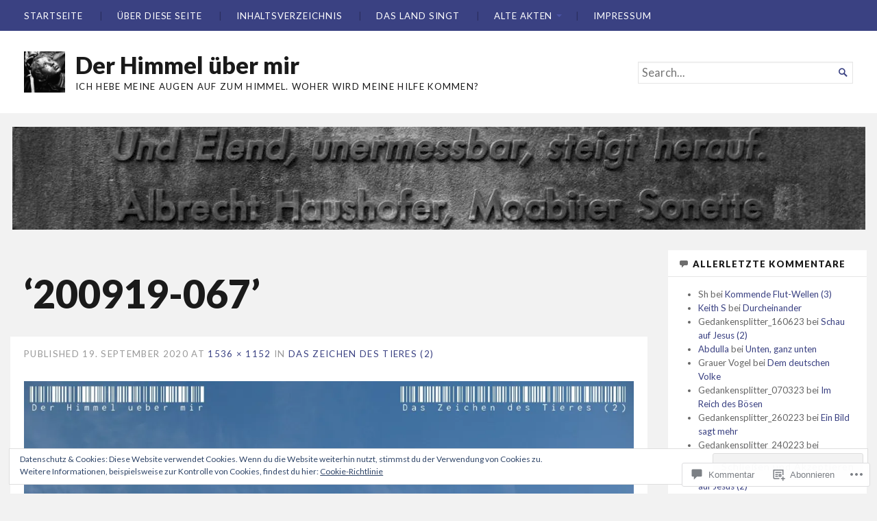

--- FILE ---
content_type: text/html; charset=UTF-8
request_url: https://derhimmeluebermir.com/2020/09/19/das-zeichen-des-tieres-2/200919-067/
body_size: 46450
content:
<!DOCTYPE html>
<html lang="de-DE">
<head>
	<meta charset="UTF-8" />
	<meta http-equiv="Content-Type" content="text/html; charset=UTF-8" />
	<meta name="viewport" content="width=device-width, initial-scale=1.0">

	<title>200919-067 &#8211; Der Himmel über mir</title>
<meta name='robots' content='max-image-preview:large' />

<!-- Async WordPress.com Remote Login -->
<script id="wpcom_remote_login_js">
var wpcom_remote_login_extra_auth = '';
function wpcom_remote_login_remove_dom_node_id( element_id ) {
	var dom_node = document.getElementById( element_id );
	if ( dom_node ) { dom_node.parentNode.removeChild( dom_node ); }
}
function wpcom_remote_login_remove_dom_node_classes( class_name ) {
	var dom_nodes = document.querySelectorAll( '.' + class_name );
	for ( var i = 0; i < dom_nodes.length; i++ ) {
		dom_nodes[ i ].parentNode.removeChild( dom_nodes[ i ] );
	}
}
function wpcom_remote_login_final_cleanup() {
	wpcom_remote_login_remove_dom_node_classes( "wpcom_remote_login_msg" );
	wpcom_remote_login_remove_dom_node_id( "wpcom_remote_login_key" );
	wpcom_remote_login_remove_dom_node_id( "wpcom_remote_login_validate" );
	wpcom_remote_login_remove_dom_node_id( "wpcom_remote_login_js" );
	wpcom_remote_login_remove_dom_node_id( "wpcom_request_access_iframe" );
	wpcom_remote_login_remove_dom_node_id( "wpcom_request_access_styles" );
}

// Watch for messages back from the remote login
window.addEventListener( "message", function( e ) {
	if ( e.origin === "https://r-login.wordpress.com" ) {
		var data = {};
		try {
			data = JSON.parse( e.data );
		} catch( e ) {
			wpcom_remote_login_final_cleanup();
			return;
		}

		if ( data.msg === 'LOGIN' ) {
			// Clean up the login check iframe
			wpcom_remote_login_remove_dom_node_id( "wpcom_remote_login_key" );

			var id_regex = new RegExp( /^[0-9]+$/ );
			var token_regex = new RegExp( /^.*|.*|.*$/ );
			if (
				token_regex.test( data.token )
				&& id_regex.test( data.wpcomid )
			) {
				// We have everything we need to ask for a login
				var script = document.createElement( "script" );
				script.setAttribute( "id", "wpcom_remote_login_validate" );
				script.src = '/remote-login.php?wpcom_remote_login=validate'
					+ '&wpcomid=' + data.wpcomid
					+ '&token=' + encodeURIComponent( data.token )
					+ '&host=' + window.location.protocol
					+ '//' + window.location.hostname
					+ '&postid=129666'
					+ '&is_singular=';
				document.body.appendChild( script );
			}

			return;
		}

		// Safari ITP, not logged in, so redirect
		if ( data.msg === 'LOGIN-REDIRECT' ) {
			window.location = 'https://wordpress.com/log-in?redirect_to=' + window.location.href;
			return;
		}

		// Safari ITP, storage access failed, remove the request
		if ( data.msg === 'LOGIN-REMOVE' ) {
			var css_zap = 'html { -webkit-transition: margin-top 1s; transition: margin-top 1s; } /* 9001 */ html { margin-top: 0 !important; } * html body { margin-top: 0 !important; } @media screen and ( max-width: 782px ) { html { margin-top: 0 !important; } * html body { margin-top: 0 !important; } }';
			var style_zap = document.createElement( 'style' );
			style_zap.type = 'text/css';
			style_zap.appendChild( document.createTextNode( css_zap ) );
			document.body.appendChild( style_zap );

			var e = document.getElementById( 'wpcom_request_access_iframe' );
			e.parentNode.removeChild( e );

			document.cookie = 'wordpress_com_login_access=denied; path=/; max-age=31536000';

			return;
		}

		// Safari ITP
		if ( data.msg === 'REQUEST_ACCESS' ) {
			console.log( 'request access: safari' );

			// Check ITP iframe enable/disable knob
			if ( wpcom_remote_login_extra_auth !== 'safari_itp_iframe' ) {
				return;
			}

			// If we are in a "private window" there is no ITP.
			var private_window = false;
			try {
				var opendb = window.openDatabase( null, null, null, null );
			} catch( e ) {
				private_window = true;
			}

			if ( private_window ) {
				console.log( 'private window' );
				return;
			}

			var iframe = document.createElement( 'iframe' );
			iframe.id = 'wpcom_request_access_iframe';
			iframe.setAttribute( 'scrolling', 'no' );
			iframe.setAttribute( 'sandbox', 'allow-storage-access-by-user-activation allow-scripts allow-same-origin allow-top-navigation-by-user-activation' );
			iframe.src = 'https://r-login.wordpress.com/remote-login.php?wpcom_remote_login=request_access&origin=' + encodeURIComponent( data.origin ) + '&wpcomid=' + encodeURIComponent( data.wpcomid );

			var css = 'html { -webkit-transition: margin-top 1s; transition: margin-top 1s; } /* 9001 */ html { margin-top: 46px !important; } * html body { margin-top: 46px !important; } @media screen and ( max-width: 660px ) { html { margin-top: 71px !important; } * html body { margin-top: 71px !important; } #wpcom_request_access_iframe { display: block; height: 71px !important; } } #wpcom_request_access_iframe { border: 0px; height: 46px; position: fixed; top: 0; left: 0; width: 100%; min-width: 100%; z-index: 99999; background: #23282d; } ';

			var style = document.createElement( 'style' );
			style.type = 'text/css';
			style.id = 'wpcom_request_access_styles';
			style.appendChild( document.createTextNode( css ) );
			document.body.appendChild( style );

			document.body.appendChild( iframe );
		}

		if ( data.msg === 'DONE' ) {
			wpcom_remote_login_final_cleanup();
		}
	}
}, false );

// Inject the remote login iframe after the page has had a chance to load
// more critical resources
window.addEventListener( "DOMContentLoaded", function( e ) {
	var iframe = document.createElement( "iframe" );
	iframe.style.display = "none";
	iframe.setAttribute( "scrolling", "no" );
	iframe.setAttribute( "id", "wpcom_remote_login_key" );
	iframe.src = "https://r-login.wordpress.com/remote-login.php"
		+ "?wpcom_remote_login=key"
		+ "&origin=aHR0cHM6Ly9kZXJoaW1tZWx1ZWJlcm1pci5jb20%3D"
		+ "&wpcomid=46628445"
		+ "&time=" + Math.floor( Date.now() / 1000 );
	document.body.appendChild( iframe );
}, false );
</script>
<link rel='dns-prefetch' href='//s0.wp.com' />
<link rel='dns-prefetch' href='//widgets.wp.com' />
<link rel='dns-prefetch' href='//fonts-api.wp.com' />
<link rel="alternate" type="application/rss+xml" title="Der Himmel über mir &raquo; Feed" href="https://derhimmeluebermir.com/feed/" />
<link rel="alternate" type="application/rss+xml" title="Der Himmel über mir &raquo; Kommentar-Feed" href="https://derhimmeluebermir.com/comments/feed/" />
<link rel="alternate" type="application/rss+xml" title="Der Himmel über mir &raquo; 200919-067 Kommentar-Feed" href="https://derhimmeluebermir.com/2020/09/19/das-zeichen-des-tieres-2/200919-067/feed/" />
	<script type="text/javascript">
		/* <![CDATA[ */
		function addLoadEvent(func) {
			var oldonload = window.onload;
			if (typeof window.onload != 'function') {
				window.onload = func;
			} else {
				window.onload = function () {
					oldonload();
					func();
				}
			}
		}
		/* ]]> */
	</script>
	<style id='wp-emoji-styles-inline-css'>

	img.wp-smiley, img.emoji {
		display: inline !important;
		border: none !important;
		box-shadow: none !important;
		height: 1em !important;
		width: 1em !important;
		margin: 0 0.07em !important;
		vertical-align: -0.1em !important;
		background: none !important;
		padding: 0 !important;
	}
/*# sourceURL=wp-emoji-styles-inline-css */
</style>
<link crossorigin='anonymous' rel='stylesheet' id='all-css-2-1' href='/wp-content/plugins/gutenberg-core/v22.2.0/build/styles/block-library/style.css?m=1764855221i&cssminify=yes' type='text/css' media='all' />
<style id='wp-block-library-inline-css'>
.has-text-align-justify {
	text-align:justify;
}
.has-text-align-justify{text-align:justify;}

/*# sourceURL=wp-block-library-inline-css */
</style><style id='global-styles-inline-css'>
:root{--wp--preset--aspect-ratio--square: 1;--wp--preset--aspect-ratio--4-3: 4/3;--wp--preset--aspect-ratio--3-4: 3/4;--wp--preset--aspect-ratio--3-2: 3/2;--wp--preset--aspect-ratio--2-3: 2/3;--wp--preset--aspect-ratio--16-9: 16/9;--wp--preset--aspect-ratio--9-16: 9/16;--wp--preset--color--black: #000000;--wp--preset--color--cyan-bluish-gray: #abb8c3;--wp--preset--color--white: #ffffff;--wp--preset--color--pale-pink: #f78da7;--wp--preset--color--vivid-red: #cf2e2e;--wp--preset--color--luminous-vivid-orange: #ff6900;--wp--preset--color--luminous-vivid-amber: #fcb900;--wp--preset--color--light-green-cyan: #7bdcb5;--wp--preset--color--vivid-green-cyan: #00d084;--wp--preset--color--pale-cyan-blue: #8ed1fc;--wp--preset--color--vivid-cyan-blue: #0693e3;--wp--preset--color--vivid-purple: #9b51e0;--wp--preset--gradient--vivid-cyan-blue-to-vivid-purple: linear-gradient(135deg,rgb(6,147,227) 0%,rgb(155,81,224) 100%);--wp--preset--gradient--light-green-cyan-to-vivid-green-cyan: linear-gradient(135deg,rgb(122,220,180) 0%,rgb(0,208,130) 100%);--wp--preset--gradient--luminous-vivid-amber-to-luminous-vivid-orange: linear-gradient(135deg,rgb(252,185,0) 0%,rgb(255,105,0) 100%);--wp--preset--gradient--luminous-vivid-orange-to-vivid-red: linear-gradient(135deg,rgb(255,105,0) 0%,rgb(207,46,46) 100%);--wp--preset--gradient--very-light-gray-to-cyan-bluish-gray: linear-gradient(135deg,rgb(238,238,238) 0%,rgb(169,184,195) 100%);--wp--preset--gradient--cool-to-warm-spectrum: linear-gradient(135deg,rgb(74,234,220) 0%,rgb(151,120,209) 20%,rgb(207,42,186) 40%,rgb(238,44,130) 60%,rgb(251,105,98) 80%,rgb(254,248,76) 100%);--wp--preset--gradient--blush-light-purple: linear-gradient(135deg,rgb(255,206,236) 0%,rgb(152,150,240) 100%);--wp--preset--gradient--blush-bordeaux: linear-gradient(135deg,rgb(254,205,165) 0%,rgb(254,45,45) 50%,rgb(107,0,62) 100%);--wp--preset--gradient--luminous-dusk: linear-gradient(135deg,rgb(255,203,112) 0%,rgb(199,81,192) 50%,rgb(65,88,208) 100%);--wp--preset--gradient--pale-ocean: linear-gradient(135deg,rgb(255,245,203) 0%,rgb(182,227,212) 50%,rgb(51,167,181) 100%);--wp--preset--gradient--electric-grass: linear-gradient(135deg,rgb(202,248,128) 0%,rgb(113,206,126) 100%);--wp--preset--gradient--midnight: linear-gradient(135deg,rgb(2,3,129) 0%,rgb(40,116,252) 100%);--wp--preset--font-size--small: 12.25px;--wp--preset--font-size--medium: 16.33px;--wp--preset--font-size--large: 24.5px;--wp--preset--font-size--x-large: 42px;--wp--preset--font-size--normal: 14.29px;--wp--preset--font-size--huge: 32.66px;--wp--preset--font-family--albert-sans: 'Albert Sans', sans-serif;--wp--preset--font-family--alegreya: Alegreya, serif;--wp--preset--font-family--arvo: Arvo, serif;--wp--preset--font-family--bodoni-moda: 'Bodoni Moda', serif;--wp--preset--font-family--bricolage-grotesque: 'Bricolage Grotesque', sans-serif;--wp--preset--font-family--cabin: Cabin, sans-serif;--wp--preset--font-family--chivo: Chivo, sans-serif;--wp--preset--font-family--commissioner: Commissioner, sans-serif;--wp--preset--font-family--cormorant: Cormorant, serif;--wp--preset--font-family--courier-prime: 'Courier Prime', monospace;--wp--preset--font-family--crimson-pro: 'Crimson Pro', serif;--wp--preset--font-family--dm-mono: 'DM Mono', monospace;--wp--preset--font-family--dm-sans: 'DM Sans', sans-serif;--wp--preset--font-family--dm-serif-display: 'DM Serif Display', serif;--wp--preset--font-family--domine: Domine, serif;--wp--preset--font-family--eb-garamond: 'EB Garamond', serif;--wp--preset--font-family--epilogue: Epilogue, sans-serif;--wp--preset--font-family--fahkwang: Fahkwang, sans-serif;--wp--preset--font-family--figtree: Figtree, sans-serif;--wp--preset--font-family--fira-sans: 'Fira Sans', sans-serif;--wp--preset--font-family--fjalla-one: 'Fjalla One', sans-serif;--wp--preset--font-family--fraunces: Fraunces, serif;--wp--preset--font-family--gabarito: Gabarito, system-ui;--wp--preset--font-family--ibm-plex-mono: 'IBM Plex Mono', monospace;--wp--preset--font-family--ibm-plex-sans: 'IBM Plex Sans', sans-serif;--wp--preset--font-family--ibarra-real-nova: 'Ibarra Real Nova', serif;--wp--preset--font-family--instrument-serif: 'Instrument Serif', serif;--wp--preset--font-family--inter: Inter, sans-serif;--wp--preset--font-family--josefin-sans: 'Josefin Sans', sans-serif;--wp--preset--font-family--jost: Jost, sans-serif;--wp--preset--font-family--libre-baskerville: 'Libre Baskerville', serif;--wp--preset--font-family--libre-franklin: 'Libre Franklin', sans-serif;--wp--preset--font-family--literata: Literata, serif;--wp--preset--font-family--lora: Lora, serif;--wp--preset--font-family--merriweather: Merriweather, serif;--wp--preset--font-family--montserrat: Montserrat, sans-serif;--wp--preset--font-family--newsreader: Newsreader, serif;--wp--preset--font-family--noto-sans-mono: 'Noto Sans Mono', sans-serif;--wp--preset--font-family--nunito: Nunito, sans-serif;--wp--preset--font-family--open-sans: 'Open Sans', sans-serif;--wp--preset--font-family--overpass: Overpass, sans-serif;--wp--preset--font-family--pt-serif: 'PT Serif', serif;--wp--preset--font-family--petrona: Petrona, serif;--wp--preset--font-family--piazzolla: Piazzolla, serif;--wp--preset--font-family--playfair-display: 'Playfair Display', serif;--wp--preset--font-family--plus-jakarta-sans: 'Plus Jakarta Sans', sans-serif;--wp--preset--font-family--poppins: Poppins, sans-serif;--wp--preset--font-family--raleway: Raleway, sans-serif;--wp--preset--font-family--roboto: Roboto, sans-serif;--wp--preset--font-family--roboto-slab: 'Roboto Slab', serif;--wp--preset--font-family--rubik: Rubik, sans-serif;--wp--preset--font-family--rufina: Rufina, serif;--wp--preset--font-family--sora: Sora, sans-serif;--wp--preset--font-family--source-sans-3: 'Source Sans 3', sans-serif;--wp--preset--font-family--source-serif-4: 'Source Serif 4', serif;--wp--preset--font-family--space-mono: 'Space Mono', monospace;--wp--preset--font-family--syne: Syne, sans-serif;--wp--preset--font-family--texturina: Texturina, serif;--wp--preset--font-family--urbanist: Urbanist, sans-serif;--wp--preset--font-family--work-sans: 'Work Sans', sans-serif;--wp--preset--spacing--20: 0.44rem;--wp--preset--spacing--30: 0.67rem;--wp--preset--spacing--40: 1rem;--wp--preset--spacing--50: 1.5rem;--wp--preset--spacing--60: 2.25rem;--wp--preset--spacing--70: 3.38rem;--wp--preset--spacing--80: 5.06rem;--wp--preset--shadow--natural: 6px 6px 9px rgba(0, 0, 0, 0.2);--wp--preset--shadow--deep: 12px 12px 50px rgba(0, 0, 0, 0.4);--wp--preset--shadow--sharp: 6px 6px 0px rgba(0, 0, 0, 0.2);--wp--preset--shadow--outlined: 6px 6px 0px -3px rgb(255, 255, 255), 6px 6px rgb(0, 0, 0);--wp--preset--shadow--crisp: 6px 6px 0px rgb(0, 0, 0);}:where(.is-layout-flex){gap: 0.5em;}:where(.is-layout-grid){gap: 0.5em;}body .is-layout-flex{display: flex;}.is-layout-flex{flex-wrap: wrap;align-items: center;}.is-layout-flex > :is(*, div){margin: 0;}body .is-layout-grid{display: grid;}.is-layout-grid > :is(*, div){margin: 0;}:where(.wp-block-columns.is-layout-flex){gap: 2em;}:where(.wp-block-columns.is-layout-grid){gap: 2em;}:where(.wp-block-post-template.is-layout-flex){gap: 1.25em;}:where(.wp-block-post-template.is-layout-grid){gap: 1.25em;}.has-black-color{color: var(--wp--preset--color--black) !important;}.has-cyan-bluish-gray-color{color: var(--wp--preset--color--cyan-bluish-gray) !important;}.has-white-color{color: var(--wp--preset--color--white) !important;}.has-pale-pink-color{color: var(--wp--preset--color--pale-pink) !important;}.has-vivid-red-color{color: var(--wp--preset--color--vivid-red) !important;}.has-luminous-vivid-orange-color{color: var(--wp--preset--color--luminous-vivid-orange) !important;}.has-luminous-vivid-amber-color{color: var(--wp--preset--color--luminous-vivid-amber) !important;}.has-light-green-cyan-color{color: var(--wp--preset--color--light-green-cyan) !important;}.has-vivid-green-cyan-color{color: var(--wp--preset--color--vivid-green-cyan) !important;}.has-pale-cyan-blue-color{color: var(--wp--preset--color--pale-cyan-blue) !important;}.has-vivid-cyan-blue-color{color: var(--wp--preset--color--vivid-cyan-blue) !important;}.has-vivid-purple-color{color: var(--wp--preset--color--vivid-purple) !important;}.has-black-background-color{background-color: var(--wp--preset--color--black) !important;}.has-cyan-bluish-gray-background-color{background-color: var(--wp--preset--color--cyan-bluish-gray) !important;}.has-white-background-color{background-color: var(--wp--preset--color--white) !important;}.has-pale-pink-background-color{background-color: var(--wp--preset--color--pale-pink) !important;}.has-vivid-red-background-color{background-color: var(--wp--preset--color--vivid-red) !important;}.has-luminous-vivid-orange-background-color{background-color: var(--wp--preset--color--luminous-vivid-orange) !important;}.has-luminous-vivid-amber-background-color{background-color: var(--wp--preset--color--luminous-vivid-amber) !important;}.has-light-green-cyan-background-color{background-color: var(--wp--preset--color--light-green-cyan) !important;}.has-vivid-green-cyan-background-color{background-color: var(--wp--preset--color--vivid-green-cyan) !important;}.has-pale-cyan-blue-background-color{background-color: var(--wp--preset--color--pale-cyan-blue) !important;}.has-vivid-cyan-blue-background-color{background-color: var(--wp--preset--color--vivid-cyan-blue) !important;}.has-vivid-purple-background-color{background-color: var(--wp--preset--color--vivid-purple) !important;}.has-black-border-color{border-color: var(--wp--preset--color--black) !important;}.has-cyan-bluish-gray-border-color{border-color: var(--wp--preset--color--cyan-bluish-gray) !important;}.has-white-border-color{border-color: var(--wp--preset--color--white) !important;}.has-pale-pink-border-color{border-color: var(--wp--preset--color--pale-pink) !important;}.has-vivid-red-border-color{border-color: var(--wp--preset--color--vivid-red) !important;}.has-luminous-vivid-orange-border-color{border-color: var(--wp--preset--color--luminous-vivid-orange) !important;}.has-luminous-vivid-amber-border-color{border-color: var(--wp--preset--color--luminous-vivid-amber) !important;}.has-light-green-cyan-border-color{border-color: var(--wp--preset--color--light-green-cyan) !important;}.has-vivid-green-cyan-border-color{border-color: var(--wp--preset--color--vivid-green-cyan) !important;}.has-pale-cyan-blue-border-color{border-color: var(--wp--preset--color--pale-cyan-blue) !important;}.has-vivid-cyan-blue-border-color{border-color: var(--wp--preset--color--vivid-cyan-blue) !important;}.has-vivid-purple-border-color{border-color: var(--wp--preset--color--vivid-purple) !important;}.has-vivid-cyan-blue-to-vivid-purple-gradient-background{background: var(--wp--preset--gradient--vivid-cyan-blue-to-vivid-purple) !important;}.has-light-green-cyan-to-vivid-green-cyan-gradient-background{background: var(--wp--preset--gradient--light-green-cyan-to-vivid-green-cyan) !important;}.has-luminous-vivid-amber-to-luminous-vivid-orange-gradient-background{background: var(--wp--preset--gradient--luminous-vivid-amber-to-luminous-vivid-orange) !important;}.has-luminous-vivid-orange-to-vivid-red-gradient-background{background: var(--wp--preset--gradient--luminous-vivid-orange-to-vivid-red) !important;}.has-very-light-gray-to-cyan-bluish-gray-gradient-background{background: var(--wp--preset--gradient--very-light-gray-to-cyan-bluish-gray) !important;}.has-cool-to-warm-spectrum-gradient-background{background: var(--wp--preset--gradient--cool-to-warm-spectrum) !important;}.has-blush-light-purple-gradient-background{background: var(--wp--preset--gradient--blush-light-purple) !important;}.has-blush-bordeaux-gradient-background{background: var(--wp--preset--gradient--blush-bordeaux) !important;}.has-luminous-dusk-gradient-background{background: var(--wp--preset--gradient--luminous-dusk) !important;}.has-pale-ocean-gradient-background{background: var(--wp--preset--gradient--pale-ocean) !important;}.has-electric-grass-gradient-background{background: var(--wp--preset--gradient--electric-grass) !important;}.has-midnight-gradient-background{background: var(--wp--preset--gradient--midnight) !important;}.has-small-font-size{font-size: var(--wp--preset--font-size--small) !important;}.has-medium-font-size{font-size: var(--wp--preset--font-size--medium) !important;}.has-large-font-size{font-size: var(--wp--preset--font-size--large) !important;}.has-x-large-font-size{font-size: var(--wp--preset--font-size--x-large) !important;}.has-albert-sans-font-family{font-family: var(--wp--preset--font-family--albert-sans) !important;}.has-alegreya-font-family{font-family: var(--wp--preset--font-family--alegreya) !important;}.has-arvo-font-family{font-family: var(--wp--preset--font-family--arvo) !important;}.has-bodoni-moda-font-family{font-family: var(--wp--preset--font-family--bodoni-moda) !important;}.has-bricolage-grotesque-font-family{font-family: var(--wp--preset--font-family--bricolage-grotesque) !important;}.has-cabin-font-family{font-family: var(--wp--preset--font-family--cabin) !important;}.has-chivo-font-family{font-family: var(--wp--preset--font-family--chivo) !important;}.has-commissioner-font-family{font-family: var(--wp--preset--font-family--commissioner) !important;}.has-cormorant-font-family{font-family: var(--wp--preset--font-family--cormorant) !important;}.has-courier-prime-font-family{font-family: var(--wp--preset--font-family--courier-prime) !important;}.has-crimson-pro-font-family{font-family: var(--wp--preset--font-family--crimson-pro) !important;}.has-dm-mono-font-family{font-family: var(--wp--preset--font-family--dm-mono) !important;}.has-dm-sans-font-family{font-family: var(--wp--preset--font-family--dm-sans) !important;}.has-dm-serif-display-font-family{font-family: var(--wp--preset--font-family--dm-serif-display) !important;}.has-domine-font-family{font-family: var(--wp--preset--font-family--domine) !important;}.has-eb-garamond-font-family{font-family: var(--wp--preset--font-family--eb-garamond) !important;}.has-epilogue-font-family{font-family: var(--wp--preset--font-family--epilogue) !important;}.has-fahkwang-font-family{font-family: var(--wp--preset--font-family--fahkwang) !important;}.has-figtree-font-family{font-family: var(--wp--preset--font-family--figtree) !important;}.has-fira-sans-font-family{font-family: var(--wp--preset--font-family--fira-sans) !important;}.has-fjalla-one-font-family{font-family: var(--wp--preset--font-family--fjalla-one) !important;}.has-fraunces-font-family{font-family: var(--wp--preset--font-family--fraunces) !important;}.has-gabarito-font-family{font-family: var(--wp--preset--font-family--gabarito) !important;}.has-ibm-plex-mono-font-family{font-family: var(--wp--preset--font-family--ibm-plex-mono) !important;}.has-ibm-plex-sans-font-family{font-family: var(--wp--preset--font-family--ibm-plex-sans) !important;}.has-ibarra-real-nova-font-family{font-family: var(--wp--preset--font-family--ibarra-real-nova) !important;}.has-instrument-serif-font-family{font-family: var(--wp--preset--font-family--instrument-serif) !important;}.has-inter-font-family{font-family: var(--wp--preset--font-family--inter) !important;}.has-josefin-sans-font-family{font-family: var(--wp--preset--font-family--josefin-sans) !important;}.has-jost-font-family{font-family: var(--wp--preset--font-family--jost) !important;}.has-libre-baskerville-font-family{font-family: var(--wp--preset--font-family--libre-baskerville) !important;}.has-libre-franklin-font-family{font-family: var(--wp--preset--font-family--libre-franklin) !important;}.has-literata-font-family{font-family: var(--wp--preset--font-family--literata) !important;}.has-lora-font-family{font-family: var(--wp--preset--font-family--lora) !important;}.has-merriweather-font-family{font-family: var(--wp--preset--font-family--merriweather) !important;}.has-montserrat-font-family{font-family: var(--wp--preset--font-family--montserrat) !important;}.has-newsreader-font-family{font-family: var(--wp--preset--font-family--newsreader) !important;}.has-noto-sans-mono-font-family{font-family: var(--wp--preset--font-family--noto-sans-mono) !important;}.has-nunito-font-family{font-family: var(--wp--preset--font-family--nunito) !important;}.has-open-sans-font-family{font-family: var(--wp--preset--font-family--open-sans) !important;}.has-overpass-font-family{font-family: var(--wp--preset--font-family--overpass) !important;}.has-pt-serif-font-family{font-family: var(--wp--preset--font-family--pt-serif) !important;}.has-petrona-font-family{font-family: var(--wp--preset--font-family--petrona) !important;}.has-piazzolla-font-family{font-family: var(--wp--preset--font-family--piazzolla) !important;}.has-playfair-display-font-family{font-family: var(--wp--preset--font-family--playfair-display) !important;}.has-plus-jakarta-sans-font-family{font-family: var(--wp--preset--font-family--plus-jakarta-sans) !important;}.has-poppins-font-family{font-family: var(--wp--preset--font-family--poppins) !important;}.has-raleway-font-family{font-family: var(--wp--preset--font-family--raleway) !important;}.has-roboto-font-family{font-family: var(--wp--preset--font-family--roboto) !important;}.has-roboto-slab-font-family{font-family: var(--wp--preset--font-family--roboto-slab) !important;}.has-rubik-font-family{font-family: var(--wp--preset--font-family--rubik) !important;}.has-rufina-font-family{font-family: var(--wp--preset--font-family--rufina) !important;}.has-sora-font-family{font-family: var(--wp--preset--font-family--sora) !important;}.has-source-sans-3-font-family{font-family: var(--wp--preset--font-family--source-sans-3) !important;}.has-source-serif-4-font-family{font-family: var(--wp--preset--font-family--source-serif-4) !important;}.has-space-mono-font-family{font-family: var(--wp--preset--font-family--space-mono) !important;}.has-syne-font-family{font-family: var(--wp--preset--font-family--syne) !important;}.has-texturina-font-family{font-family: var(--wp--preset--font-family--texturina) !important;}.has-urbanist-font-family{font-family: var(--wp--preset--font-family--urbanist) !important;}.has-work-sans-font-family{font-family: var(--wp--preset--font-family--work-sans) !important;}
/*# sourceURL=global-styles-inline-css */
</style>

<style id='classic-theme-styles-inline-css'>
/*! This file is auto-generated */
.wp-block-button__link{color:#fff;background-color:#32373c;border-radius:9999px;box-shadow:none;text-decoration:none;padding:calc(.667em + 2px) calc(1.333em + 2px);font-size:1.125em}.wp-block-file__button{background:#32373c;color:#fff;text-decoration:none}
/*# sourceURL=/wp-includes/css/classic-themes.min.css */
</style>
<link crossorigin='anonymous' rel='stylesheet' id='all-css-4-1' href='/_static/??[base64]/7nIOp81h33Wb3XF7uL0ArrmQPw==&cssminify=yes' type='text/css' media='all' />
<link rel='stylesheet' id='verbum-gutenberg-css-css' href='https://widgets.wp.com/verbum-block-editor/block-editor.css?ver=1738686361' media='all' />
<link crossorigin='anonymous' rel='stylesheet' id='all-css-6-1' href='/_static/??-eJx9jN0KwjAMRl/IGvyZwwvxUaSG2GWmaWlahm/vBC8myO7Oge98MGWHSStphTpQJINcKHKLgENJyigEVl9CWzTbwGIem8vSAqvBSDV7fH4drCncWBECKRWeA/uPa5+F7pLCjAHm1ULXokDJSUJfOemPuId4Lp/0Gi+7vjvs+/Pp2I1vNOxgBQ==&cssminify=yes' type='text/css' media='all' />
<link rel='stylesheet' id='chronicle-fonts-css' href='https://fonts-api.wp.com/css?family=Lato%3A400%2C900&#038;subset=latin%2Clatin-ext&#038;display=swap&#038;ver=1.0' media='all' />
<style id='jetpack-global-styles-frontend-style-inline-css'>
:root { --font-headings: unset; --font-base: unset; --font-headings-default: -apple-system,BlinkMacSystemFont,"Segoe UI",Roboto,Oxygen-Sans,Ubuntu,Cantarell,"Helvetica Neue",sans-serif; --font-base-default: -apple-system,BlinkMacSystemFont,"Segoe UI",Roboto,Oxygen-Sans,Ubuntu,Cantarell,"Helvetica Neue",sans-serif;}
/*# sourceURL=jetpack-global-styles-frontend-style-inline-css */
</style>
<link crossorigin='anonymous' rel='stylesheet' id='all-css-10-1' href='/wp-content/themes/h4/global.css?m=1420737423i&cssminify=yes' type='text/css' media='all' />
<script type="text/javascript" id="broadsheet-script-main-js-extra">
/* <![CDATA[ */
var js_i18n = {"next":"next","prev":"previous","menu":"Men\u00fc"};
//# sourceURL=broadsheet-script-main-js-extra
/* ]]> */
</script>
<script type="text/javascript" id="wpcom-actionbar-placeholder-js-extra">
/* <![CDATA[ */
var actionbardata = {"siteID":"46628445","postID":"129666","siteURL":"https://derhimmeluebermir.com","xhrURL":"https://derhimmeluebermir.com/wp-admin/admin-ajax.php","nonce":"0b2adfe689","isLoggedIn":"","statusMessage":"","subsEmailDefault":"instantly","proxyScriptUrl":"https://s0.wp.com/wp-content/js/wpcom-proxy-request.js?m=1513050504i&amp;ver=20211021","shortlink":"https://wp.me/a39EbH-xJo","i18n":{"followedText":"Neue Beitr\u00e4ge von dieser Website erscheinen nun in deinem \u003Ca href=\"https://wordpress.com/reader\"\u003EReader\u003C/a\u003E","foldBar":"Diese Leiste einklappen","unfoldBar":"Diese Leiste aufklappen","shortLinkCopied":"Kurzlink in Zwischenablage kopiert"}};
//# sourceURL=wpcom-actionbar-placeholder-js-extra
/* ]]> */
</script>
<script type="text/javascript" id="jetpack-mu-wpcom-settings-js-before">
/* <![CDATA[ */
var JETPACK_MU_WPCOM_SETTINGS = {"assetsUrl":"https://s0.wp.com/wp-content/mu-plugins/jetpack-mu-wpcom-plugin/sun/jetpack_vendor/automattic/jetpack-mu-wpcom/src/build/"};
//# sourceURL=jetpack-mu-wpcom-settings-js-before
/* ]]> */
</script>
<script crossorigin='anonymous' type='text/javascript'  src='/_static/??-eJyVjs0OwiAQhF9IulVTfw7GZ0HYyBIWcIFo377VaNJb42kO832ZgWdWJsWKsYIvIKGqLOk1dr5sYO4omtAslnfpHw1l/EbHFFchxXQXXXEJ/9aqQ56VLMjUGG6StC0O8fOjBLIofymsVzeMkxTJBFzwV75sj7t+2PeH09lPU/Jkng=='></script>
<script type="text/javascript" id="rlt-proxy-js-after">
/* <![CDATA[ */
	rltInitialize( {"token":null,"iframeOrigins":["https:\/\/widgets.wp.com"]} );
//# sourceURL=rlt-proxy-js-after
/* ]]> */
</script>
<link rel="EditURI" type="application/rsd+xml" title="RSD" href="https://derhimmeluebermir.wordpress.com/xmlrpc.php?rsd" />
<meta name="generator" content="WordPress.com" />
<link rel="canonical" href="https://derhimmeluebermir.com/2020/09/19/das-zeichen-des-tieres-2/200919-067/" />
<link rel='shortlink' href='https://wp.me/a39EbH-xJo' />
<link rel="alternate" type="application/json+oembed" href="https://public-api.wordpress.com/oembed/?format=json&amp;url=https%3A%2F%2Fderhimmeluebermir.com%2F2020%2F09%2F19%2Fdas-zeichen-des-tieres-2%2F200919-067%2F&amp;for=wpcom-auto-discovery" /><link rel="alternate" type="application/xml+oembed" href="https://public-api.wordpress.com/oembed/?format=xml&amp;url=https%3A%2F%2Fderhimmeluebermir.com%2F2020%2F09%2F19%2Fdas-zeichen-des-tieres-2%2F200919-067%2F&amp;for=wpcom-auto-discovery" />
<!-- Jetpack Open Graph Tags -->
<meta property="og:type" content="article" />
<meta property="og:title" content="200919-067" />
<meta property="og:url" content="https://derhimmeluebermir.com/2020/09/19/das-zeichen-des-tieres-2/200919-067/" />
<meta property="og:description" content="Besuche den Beitrag für mehr Info." />
<meta property="article:published_time" content="2020-09-19T09:22:58+00:00" />
<meta property="article:modified_time" content="2020-09-19T09:22:58+00:00" />
<meta property="og:site_name" content="Der Himmel über mir" />
<meta property="og:image" content="https://derhimmeluebermir.com/wp-content/uploads/2020/09/200919-067.jpg" />
<meta property="og:image:alt" content="" />
<meta property="og:locale" content="de_DE" />
<meta property="article:publisher" content="https://www.facebook.com/WordPresscom" />
<meta name="twitter:text:title" content="200919-067" />
<meta name="twitter:image" content="https://i0.wp.com/derhimmeluebermir.com/wp-content/uploads/2020/09/200919-067.jpg?fit=1200%2C900&#038;ssl=1&#038;w=640" />
<meta name="twitter:card" content="summary_large_image" />
<meta name="twitter:description" content="Besuche den Beitrag für mehr Info." />

<!-- End Jetpack Open Graph Tags -->
<link rel="shortcut icon" type="image/x-icon" href="https://secure.gravatar.com/blavatar/11cb09cb6084903c4a0f3600894298d96fbed546a1c7853a1aab34baa6839af7?s=32" sizes="16x16" />
<link rel="icon" type="image/x-icon" href="https://secure.gravatar.com/blavatar/11cb09cb6084903c4a0f3600894298d96fbed546a1c7853a1aab34baa6839af7?s=32" sizes="16x16" />
<link rel="apple-touch-icon" href="https://secure.gravatar.com/blavatar/11cb09cb6084903c4a0f3600894298d96fbed546a1c7853a1aab34baa6839af7?s=114" />
<link rel='openid.server' href='https://derhimmeluebermir.com/?openidserver=1' />
<link rel='openid.delegate' href='https://derhimmeluebermir.com/' />
<link rel="search" type="application/opensearchdescription+xml" href="https://derhimmeluebermir.com/osd.xml" title="Der Himmel über mir" />
<link rel="search" type="application/opensearchdescription+xml" href="https://s1.wp.com/opensearch.xml" title="WordPress.com" />
<meta name="theme-color" content="#f2f2f2" />
<style type="text/css">.recentcomments a{display:inline !important;padding:0 !important;margin:0 !important;}</style>		<style type="text/css">
			.recentcomments a {
				display: inline !important;
				padding: 0 !important;
				margin: 0 !important;
			}

			table.recentcommentsavatartop img.avatar, table.recentcommentsavatarend img.avatar {
				border: 0px;
				margin: 0;
			}

			table.recentcommentsavatartop a, table.recentcommentsavatarend a {
				border: 0px !important;
				background-color: transparent !important;
			}

			td.recentcommentsavatarend, td.recentcommentsavatartop {
				padding: 0px 0px 1px 0px;
				margin: 0px;
			}

			td.recentcommentstextend {
				border: none !important;
				padding: 0px 0px 2px 10px;
			}

			.rtl td.recentcommentstextend {
				padding: 0px 10px 2px 0px;
			}

			td.recentcommentstexttop {
				border: none;
				padding: 0px 0px 0px 10px;
			}

			.rtl td.recentcommentstexttop {
				padding: 0px 10px 0px 0px;
			}
		</style>
		<meta name="description" content="Ich hebe meine Augen auf zum Himmel. Woher wird meine Hilfe kommen?" />
<style>
	.masthead .branding h1.logo a,
	.masthead .branding h1.logo a:hover,
	.masthead .branding h2.description {
		color:#000;
	}
</style>
<style type="text/css" id="custom-colors-css">input[type=submit] { color: #FFFFFF;}
nav.menu-primary .menu a { color: #FFFFFF;}
nav.menu-primary .menu a:hover { color: #FFFFFF;}
nav.menu-primary .menu .menu-toggle { color: #FFFFFF;}
nav.menu-primary .social_links a:before, nav.menu-primary .social_links a:hover:before { color: #FFFFFF;}
.main .archive-pagination span.current { color: #FFFFFF;}
.primary-content nav a.selected { background-color: #FFFFFF;}
.main article a.post-lead-category:hover { color: #FFFFFF;}
ol.commentlist li.comment .reply a, ol.commentlist li.trackback .reply a, ol.commentlist li.pingback .reply a { color: #FFFFFF;}
.infinite-scroll #infinite-handle span { color: #FFFFFF;}
.testimonials-wrapper header a.button { color: #FFFFFF;}
.menu-primary .menu-on.menu ul ul li a, .menu-primary .menu-on.menu li ul li a, .menu-primary .menu-on.menu ul li a, .menu-primary .menu-on.menu li li a, .menu-primary .menu-on.menu ul a, .menu-primary .menu-on.menu li a { color: #FFFFFF;}
ol.commentlist li.comment .reply a:hover, ol.commentlist li.trackback .reply a:hover, ol.commentlist li.pingback .reply a:hover { color: #FFFFFF;}
input[type=submit]:hover { color: #FFFFFF;}
nav.menu-primary .menu ul ul a { color: #FFFFFF;}
.main .category_description { color: #5B5B5B;}
nav.menu-primary .menu li.current-menu-item > a, nav.menu-primary .menu li li.current-menu-item > a, nav.menu-primary .menu li.current_page_item > a, nav.menu-primary .menu li li.current_page_item > a { background: #191919;}
nav.menu-primary .menu li.current-menu-item > a, nav.menu-primary .menu li li.current-menu-item > a, nav.menu-primary .menu li.current_page_item > a, nav.menu-primary .menu li li.current_page_item > a { background: rgba( 25, 25, 25, 0.2 );}
body { background-color: #f2f2f2;}
.widget h3.widgettitle:before { color: #6D6D6D;}
ol.commentlist li.comment .reply a:hover, ol.commentlist li.trackback .reply a:hover, ol.commentlist li.pingback .reply a:hover { background-color: #1a1a1a;}
input[type=submit]:hover { background-color: #1a1a1a;}
input[type=submit]:hover { border-color: #1a1a1a;}
.archive .title, .pagination a, .pagination a:hover { color: #1A1A1A;}
.main h1.title a, .main h2.title a, .main h2.posttitle a, h1, h2, h3, h4, h5, h6, .masthead h1.logo,.masthead .branding h1.logo a, .masthead .branding h1.logo a:hover, .masthead .branding h2.description { color: #1A1A1A;}
.primary-content .primary-wrapper .item .postmetadata { color: #7C7C7C;}
input[type=submit] { background-color: #3a4182;}
input[type=submit] { border-color: #3a4182;}
.infinite-scroll #infinite-handle span { background-color: #3a4182;}
.infinite-scroll #infinite-handle span:hover { background-color: #1A1E3B;}
.testimonials-wrapper header a.button { background-color: #3a4182;}
.testimonials-wrapper header a.button { border-color: #3a4182;}
.testimonials-wrapper header a.button:hover { background-color: #1A1E3B;}
nav.menu-primary { background-color: #3a4182;}
.main .archive-pagination span.current { background-color: #3a4182;}
.primary-content nav { background-color: #3a4182;}
nav.menu-primary .menu ul li a:before { color: #2A2F5F;}
.main article a.post-lead-category:hover { background-color: #2A2F5F;}
blockquote { border-left-color: #3a4182;}
ol.commentlist li.comment .reply a, ol.commentlist li.trackback .reply a, ol.commentlist li.pingback .reply a { background-color: #3a4182;}
.primary-content nav a { background-color: #2A2F5F;}
nav.menu-primary .menu > li.page_item_has_children > a:after, nav.menu-primary .menu > li.menu-item-has-children > a:after { background-color: #3a4182;}
nav.menu-primary .menu li.page_item_has_children > a:after, nav.menu-primary .menu li.menu-item-has-children > a:after { border-top-color: #4A53A5;}
ol.commentlist li.comment.bypostauthor > article, ol.commentlist li.trackback.bypostauthor > article, ol.commentlist li.pingback.bypostauthor > article { border-color: #3a4182;}
a { color: #3A4182;}
.main article .postmetadata a { color: #3A4182;}
.social_links a:hover:before { color: #3A4182;}
a:hover { color: #3A4182;}
.main article .postmetadata a:hover { color: #3A4182;}
input[type=text]:focus, input[type=password]:focus, input[type=email]:focus, input[type=url]:focus, input.text:focus, textarea:focus, input.settings-input:focus { border-color: #3A4182;}
input[type=text]:focus, input[type=password]:focus, input[type=email]:focus, input[type=url]:focus, input.text:focus, textarea:focus, input.settings-input:focus { outline-color: #3A4182;}
.masthead .search-wrapper form.searchform button.searchsubmit { color: #3A4182;}
.sidebar-main .widget h3.widgettitle a, .sidebar-small .widget h3.widgettitle a { color: #3A4182;}
.main h1.title a:hover, .main h2.title a:hover, .main h2.posttitle a:hover { color: #3A4182;}
nav.menu-primary .menu .social_links a:before { color: #BBBFDC;}
.main .category_description a { color: #3A4182;}
</style>

	<link rel="profile" href="http://gmpg.org/xfn/11" />
	<link rel="pingback" href="https://derhimmeluebermir.com/xmlrpc.php" />

	<!--[if lt IE 9]>
	<script src="https://s0.wp.com/wp-content/themes/premium/broadsheet/js/html5.js?m=1393348654i" type="text/javascript"></script>
	<![endif]-->

<link crossorigin='anonymous' rel='stylesheet' id='all-css-0-3' href='/_static/??-eJyNjs0KAjEMhF/Ibqg/qAfxUaTbhiW7bRpMyuLb24OCXsTbfMzwMbCKi5UN2aA0J7lNxAozmoS4vBi0MZSaWkaFldKEpmBVnFTtSe2RcYiqG/jbdiOOMDbKqeOo8U5iVPv2i4ZC/Ev8/oKtt3UhdDmsYFgkB8OPZ9dy8cfD7nzye7+dn0w1XHo=&cssminify=yes' type='text/css' media='all' />
</head>

<body class="attachment wp-singular attachment-template-default single single-attachment postid-129666 attachmentid-129666 attachment-jpeg wp-custom-logo wp-embed-responsive wp-theme-premiumbroadsheet wp-child-theme-premiumchronicle customizer-styles-applied singular themes-sidebar1-active themes-sidebar2-active themes-sidebar3-inactive themes-category-summaries-active themes-has-featured-posts themes-has-primary-content jetpack-reblog-enabled has-site-logo">
	
	<nav class="menu-primary" role="navigation">
		<div class="container">
						<div class="menu">
				<h3 class="menu-toggle">Menü</h3>
				<div class="menu-seiten-container"><ul id="nav" class="menu-wrap clearfix"><li id="menu-item-129335" class="menu-item menu-item-type-custom menu-item-object-custom menu-item-home menu-item-129335"><a href="https://derhimmeluebermir.com/">Startseite</a></li>
<li id="menu-item-129336" class="menu-item menu-item-type-post_type menu-item-object-page menu-item-129336"><a href="https://derhimmeluebermir.com/about/">Über diese Seite</a></li>
<li id="menu-item-129337" class="menu-item menu-item-type-post_type menu-item-object-page menu-item-129337"><a href="https://derhimmeluebermir.com/inhaltsverzeichnis/">Inhaltsverzeichnis</a></li>
<li id="menu-item-132965" class="menu-item menu-item-type-post_type menu-item-object-page menu-item-132965"><a href="https://derhimmeluebermir.com/das-land-singt/">Das Land singt</a></li>
<li id="menu-item-132966" class="menu-item menu-item-type-post_type menu-item-object-page menu-item-has-children menu-item-132966"><a href="https://derhimmeluebermir.com/alte-akten/">Alte Akten</a>
<ul class="sub-menu">
	<li id="menu-item-132455" class="menu-item menu-item-type-post_type menu-item-object-page menu-item-132455"><a href="https://derhimmeluebermir.com/alte-akten/lass-dich-fuhren/">Lass dich führen</a></li>
	<li id="menu-item-132456" class="menu-item menu-item-type-post_type menu-item-object-page menu-item-132456"><a href="https://derhimmeluebermir.com/alte-akten/der-himmel-ueber-uns/">Der Himmel über uns</a></li>
	<li id="menu-item-132457" class="menu-item menu-item-type-post_type menu-item-object-page menu-item-132457"><a href="https://derhimmeluebermir.com/alte-akten/des-vogels-perspektive/">Des Vogels Perspektive</a></li>
	<li id="menu-item-132458" class="menu-item menu-item-type-post_type menu-item-object-page menu-item-132458"><a href="https://derhimmeluebermir.com/alte-akten/land-der-heimatlosigkeit/">Land der Heimatlosigkeit</a></li>
	<li id="menu-item-132459" class="menu-item menu-item-type-post_type menu-item-object-page menu-item-132459"><a href="https://derhimmeluebermir.com/alte-akten/es-kommt-was-kommen-muss/">Es kommt, was kommen muß</a></li>
	<li id="menu-item-132967" class="menu-item menu-item-type-post_type menu-item-object-page menu-item-132967"><a href="https://derhimmeluebermir.com/alte-akten/land-der-glueckseligkeit/">Land der Glückseligkeit</a></li>
	<li id="menu-item-132968" class="menu-item menu-item-type-post_type menu-item-object-page menu-item-132968"><a href="https://derhimmeluebermir.com/alte-akten/verstrichene-zeit/">Verstrichene Zeit</a></li>
	<li id="menu-item-132969" class="menu-item menu-item-type-post_type menu-item-object-page menu-item-132969"><a href="https://derhimmeluebermir.com/alte-akten/schafft-wissen/">Schafft Wissen</a></li>
	<li id="menu-item-132970" class="menu-item menu-item-type-post_type menu-item-object-page menu-item-132970"><a href="https://derhimmeluebermir.com/alte-akten/makrooekonomische-analysen/">Makroökonomische Analysen</a></li>
	<li id="menu-item-132971" class="menu-item menu-item-type-post_type menu-item-object-page menu-item-132971"><a href="https://derhimmeluebermir.com/alte-akten/fristen-und-termine/">Fristen und Termine</a></li>
	<li id="menu-item-132972" class="menu-item menu-item-type-post_type menu-item-object-page menu-item-132972"><a href="https://derhimmeluebermir.com/alte-akten/serviervorschlag/">Serviervorschlag</a></li>
	<li id="menu-item-132973" class="menu-item menu-item-type-post_type menu-item-object-page menu-item-132973"><a href="https://derhimmeluebermir.com/alte-akten/des-vogels-videothek/">Des Vogels Videothek</a></li>
	<li id="menu-item-132974" class="menu-item menu-item-type-post_type menu-item-object-page menu-item-132974"><a href="https://derhimmeluebermir.com/alte-akten/amsels-ecke/">Amsels Ecke</a></li>
	<li id="menu-item-132975" class="menu-item menu-item-type-post_type menu-item-object-page menu-item-132975"><a href="https://derhimmeluebermir.com/alte-akten/strichmaennchens-letzte-dimension/">Strichmännchens letzte Dimension</a></li>
	<li id="menu-item-132976" class="menu-item menu-item-type-post_type menu-item-object-page menu-item-132976"><a href="https://derhimmeluebermir.com/alte-akten/luftlagemeldungen-im-polit-ticker/">Luftlagemeldungen im Polit-Ticker</a></li>
	<li id="menu-item-132977" class="menu-item menu-item-type-post_type menu-item-object-page menu-item-132977"><a href="https://derhimmeluebermir.com/alte-akten/springende-gedanken/">Springende Gedanken</a></li>
	<li id="menu-item-132978" class="menu-item menu-item-type-post_type menu-item-object-page menu-item-132978"><a href="https://derhimmeluebermir.com/alte-akten/zeichen-oder-markierung/">Zeichen oder Markierung</a></li>
	<li id="menu-item-132460" class="menu-item menu-item-type-post_type menu-item-object-page menu-item-132460"><a href="https://derhimmeluebermir.com/alte-akten/der-niedergang/">Der Niedergang</a></li>
	<li id="menu-item-132461" class="menu-item menu-item-type-post_type menu-item-object-page menu-item-132461"><a href="https://derhimmeluebermir.com/alte-akten/abkuerzungen-und-begriffe/">Abkürzungen und Begriffe</a></li>
</ul>
</li>
<li id="menu-item-129359" class="menu-item menu-item-type-post_type menu-item-object-page menu-item-129359"><a href="https://derhimmeluebermir.com/impressum/">Impressum</a></li>
</ul></div>			</div>
		</div>
	</nav>
	<header class="masthead" role="banner">
		<div class="container">
						<div class="branding">
				<a href="https://derhimmeluebermir.com/" class="site-logo-link" rel="home" itemprop="url"><img width="144" height="144" src="https://derhimmeluebermir.com/wp-content/uploads/2018/11/kind-regen.gif?w=144&amp;h=144&amp;crop=1" class="site-logo attachment-broadsheet-logo" alt="" decoding="async" data-size="broadsheet-logo" itemprop="logo" data-attachment-id="120460" data-permalink="https://derhimmeluebermir.com/kind-regen/" data-orig-file="https://derhimmeluebermir.com/wp-content/uploads/2018/11/kind-regen.gif" data-orig-size="144,144" data-comments-opened="1" data-image-meta="{&quot;aperture&quot;:&quot;0&quot;,&quot;credit&quot;:&quot;&quot;,&quot;camera&quot;:&quot;&quot;,&quot;caption&quot;:&quot;&quot;,&quot;created_timestamp&quot;:&quot;0&quot;,&quot;copyright&quot;:&quot;&quot;,&quot;focal_length&quot;:&quot;0&quot;,&quot;iso&quot;:&quot;0&quot;,&quot;shutter_speed&quot;:&quot;0&quot;,&quot;title&quot;:&quot;&quot;,&quot;orientation&quot;:&quot;0&quot;}" data-image-title="kind-regen" data-image-description="" data-image-caption="" data-medium-file="https://derhimmeluebermir.com/wp-content/uploads/2018/11/kind-regen.gif?w=144" data-large-file="https://derhimmeluebermir.com/wp-content/uploads/2018/11/kind-regen.gif?w=144" /></a>				<h1 class="logo">
					<a href="https://derhimmeluebermir.com/" title="Startseite">
						Der Himmel über mir					</a>
				</h1>
				<h2 class="description">
					Ich hebe meine Augen auf zum Himmel. Woher wird meine Hilfe kommen?				</h2>
			</div>
			<div class="search-wrapper">
				<form method="get" class="searchform" action="https://derhimmeluebermir.com/" role="search">
	<label>
		<span class="screen-reader">Search for...</span>
		<input type="search" value="" name="s" class="searchfield text" placeholder="Search..." />
	</label>
	<button class="searchsubmit">&#62464;</button>
</form>
			</div>
		</div>
	</header>

	<div class="container hfeed">

			<a href="https://derhimmeluebermir.com/" title="Der Himmel über mir" rel="home" class="header-image">
			<img src="https://derhimmeluebermir.com/wp-content/uploads/2018/11/header-der-wahn-haushofer.gif" width="1245" height="150" alt="" />
		</a>

	<div class="main">
<h1 class="title">&#8216;200919-067&#8217;</h1>	<article id="post-129666" class="post-129666 attachment type-attachment status-inherit hentry">
		<section class="entry">
<p class="postmetadata">Published <span class="entry-date"><time class="entry-date" datetime="2020-09-19T10:22:58+01:00" pubdate>19. September 2020</time></span> at <a href="https://derhimmeluebermir.com/wp-content/uploads/2020/09/200919-067.jpg" title="Link to full-size image">1536 &times; 1152</a> in <a href="https://derhimmeluebermir.com/2020/09/19/das-zeichen-des-tieres-2/" title="Return to Das Zeichen des Tieres (2)" rel="gallery">Das Zeichen des Tieres (2)</a></p>	<div class="attachment-image"><a href='https://derhimmeluebermir.com/wp-content/uploads/2020/09/200919-067.jpg'><img width="1200" height="900" src="https://derhimmeluebermir.com/wp-content/uploads/2020/09/200919-067.jpg?w=1200" class="attachment-broadsheet-attachment-fullsize size-broadsheet-attachment-fullsize" alt="" decoding="async" loading="lazy" srcset="https://derhimmeluebermir.com/wp-content/uploads/2020/09/200919-067.jpg?w=1200 1200w, https://derhimmeluebermir.com/wp-content/uploads/2020/09/200919-067.jpg?w=150 150w, https://derhimmeluebermir.com/wp-content/uploads/2020/09/200919-067.jpg?w=300 300w, https://derhimmeluebermir.com/wp-content/uploads/2020/09/200919-067.jpg?w=768 768w, https://derhimmeluebermir.com/wp-content/uploads/2020/09/200919-067.jpg?w=1024 1024w, https://derhimmeluebermir.com/wp-content/uploads/2020/09/200919-067.jpg?w=1440 1440w, https://derhimmeluebermir.com/wp-content/uploads/2020/09/200919-067.jpg 1536w" sizes="(max-width: 1200px) 100vw, 1200px" data-attachment-id="129666" data-permalink="https://derhimmeluebermir.com/2020/09/19/das-zeichen-des-tieres-2/200919-067/" data-orig-file="https://derhimmeluebermir.com/wp-content/uploads/2020/09/200919-067.jpg" data-orig-size="1536,1152" data-comments-opened="1" data-image-meta="{&quot;aperture&quot;:&quot;4&quot;,&quot;credit&quot;:&quot;&quot;,&quot;camera&quot;:&quot;Canon PowerShot A620&quot;,&quot;caption&quot;:&quot;&quot;,&quot;created_timestamp&quot;:&quot;1600500219&quot;,&quot;copyright&quot;:&quot;&quot;,&quot;focal_length&quot;:&quot;7.3&quot;,&quot;iso&quot;:&quot;0&quot;,&quot;shutter_speed&quot;:&quot;0.008&quot;,&quot;title&quot;:&quot;&quot;,&quot;orientation&quot;:&quot;1&quot;}" data-image-title="200919-067" data-image-description="" data-image-caption="" data-medium-file="https://derhimmeluebermir.com/wp-content/uploads/2020/09/200919-067.jpg?w=300" data-large-file="https://derhimmeluebermir.com/wp-content/uploads/2020/09/200919-067.jpg?w=1024" /></a></div>

		<div class="attachment-description">
		</div>
	<nav id="image-navigation" class="site-navigation" role="navigation">
		<span class="image-previous"><a href='https://derhimmeluebermir.com/2020/09/19/das-zeichen-des-tieres-2/200919-066/'><img width="120" height="120" src="https://derhimmeluebermir.com/wp-content/uploads/2020/09/200919-066.jpg?w=120&amp;h=120&amp;crop=1" class="attachment-broadsheet-attachment size-broadsheet-attachment" alt="200919-066" decoding="async" loading="lazy" srcset="https://derhimmeluebermir.com/wp-content/uploads/2020/09/200919-066.jpg?w=120&amp;h=120&amp;crop=1 120w, https://derhimmeluebermir.com/wp-content/uploads/2020/09/200919-066.jpg?w=240&amp;h=240&amp;crop=1 240w, https://derhimmeluebermir.com/wp-content/uploads/2020/09/200919-066.jpg?w=150&amp;h=150&amp;crop=1 150w" sizes="(max-width: 120px) 100vw, 120px" data-attachment-id="129665" data-permalink="https://derhimmeluebermir.com/2020/09/19/das-zeichen-des-tieres-2/200919-066/" data-orig-file="https://derhimmeluebermir.com/wp-content/uploads/2020/09/200919-066.jpg" data-orig-size="1536,1152" data-comments-opened="1" data-image-meta="{&quot;aperture&quot;:&quot;4&quot;,&quot;credit&quot;:&quot;&quot;,&quot;camera&quot;:&quot;Canon PowerShot A620&quot;,&quot;caption&quot;:&quot;&quot;,&quot;created_timestamp&quot;:&quot;1600500215&quot;,&quot;copyright&quot;:&quot;&quot;,&quot;focal_length&quot;:&quot;7.3&quot;,&quot;iso&quot;:&quot;0&quot;,&quot;shutter_speed&quot;:&quot;0.00625&quot;,&quot;title&quot;:&quot;&quot;,&quot;orientation&quot;:&quot;1&quot;}" data-image-title="200919-066" data-image-description="" data-image-caption="" data-medium-file="https://derhimmeluebermir.com/wp-content/uploads/2020/09/200919-066.jpg?w=300" data-large-file="https://derhimmeluebermir.com/wp-content/uploads/2020/09/200919-066.jpg?w=1024" /></a></span>
		<span class="image-parent"><a href="https://derhimmeluebermir.com/2020/09/19/das-zeichen-des-tieres-2/" rev="attachment" class="attachment-parent">&lsaquo; Return to post</a></span>
		<span class="image-next"><a href='https://derhimmeluebermir.com/2020/09/19/das-zeichen-des-tieres-2/200919-068/'><img width="120" height="120" src="https://derhimmeluebermir.com/wp-content/uploads/2020/09/200919-068.jpg?w=120&amp;h=120&amp;crop=1" class="attachment-broadsheet-attachment size-broadsheet-attachment" alt="200919-068" decoding="async" loading="lazy" srcset="https://derhimmeluebermir.com/wp-content/uploads/2020/09/200919-068.jpg?w=120&amp;h=120&amp;crop=1 120w, https://derhimmeluebermir.com/wp-content/uploads/2020/09/200919-068.jpg?w=240&amp;h=240&amp;crop=1 240w, https://derhimmeluebermir.com/wp-content/uploads/2020/09/200919-068.jpg?w=150&amp;h=150&amp;crop=1 150w" sizes="(max-width: 120px) 100vw, 120px" data-attachment-id="129667" data-permalink="https://derhimmeluebermir.com/2020/09/19/das-zeichen-des-tieres-2/200919-068/" data-orig-file="https://derhimmeluebermir.com/wp-content/uploads/2020/09/200919-068.jpg" data-orig-size="1536,1152" data-comments-opened="1" data-image-meta="{&quot;aperture&quot;:&quot;4&quot;,&quot;credit&quot;:&quot;&quot;,&quot;camera&quot;:&quot;Canon PowerShot A620&quot;,&quot;caption&quot;:&quot;&quot;,&quot;created_timestamp&quot;:&quot;1600500228&quot;,&quot;copyright&quot;:&quot;&quot;,&quot;focal_length&quot;:&quot;7.3&quot;,&quot;iso&quot;:&quot;0&quot;,&quot;shutter_speed&quot;:&quot;0.005&quot;,&quot;title&quot;:&quot;&quot;,&quot;orientation&quot;:&quot;1&quot;}" data-image-title="200919-068" data-image-description="" data-image-caption="" data-medium-file="https://derhimmeluebermir.com/wp-content/uploads/2020/09/200919-068.jpg?w=300" data-large-file="https://derhimmeluebermir.com/wp-content/uploads/2020/09/200919-068.jpg?w=1024" /></a></span>
	</nav><!-- #image-navigation -->
<section class="content-comments">
	<div id="respond" class="comment-respond">
		<h3 id="reply-title" class="comment-reply-title">Was sagen Sie dazu? <small><a rel="nofollow" id="cancel-comment-reply-link" href="/2020/09/19/das-zeichen-des-tieres-2/200919-067/#respond" style="display:none;">Antwort abbrechen</a></small></h3><form action="https://derhimmeluebermir.com/wp-comments-post.php" method="post" id="commentform" class="comment-form">


<div class="comment-form__verbum transparent"></div><div class="verbum-form-meta"><input type='hidden' name='comment_post_ID' value='129666' id='comment_post_ID' />
<input type='hidden' name='comment_parent' id='comment_parent' value='0' />

			<input type="hidden" name="highlander_comment_nonce" id="highlander_comment_nonce" value="8944ea2c5a" />
			<input type="hidden" name="verbum_show_subscription_modal" value="" /></div><p style="display: none;"><input type="hidden" id="akismet_comment_nonce" name="akismet_comment_nonce" value="fa9486cb47" /></p><p style="display: none !important;" class="akismet-fields-container" data-prefix="ak_"><label>&#916;<textarea name="ak_hp_textarea" cols="45" rows="8" maxlength="100"></textarea></label><input type="hidden" id="ak_js_1" name="ak_js" value="19"/><script type="text/javascript">
/* <![CDATA[ */
document.getElementById( "ak_js_1" ).setAttribute( "value", ( new Date() ).getTime() );
/* ]]> */
</script>
</p></form>	</div><!-- #respond -->
	<p class="akismet_comment_form_privacy_notice">Diese Seite verwendet Akismet, um Spam zu reduzieren. <a href="https://akismet.com/privacy/" target="_blank" rel="nofollow noopener">Erfahre, wie deine Kommentardaten verarbeitet werden.</a>.</p></section>
		</section>
	</article>
	</div>
<div class="col-sidebar sidebar-main" role="complementary">
<section id="recent-comments-3" class="widget widget_recent_comments"><div class="widget-wrap"><h3 class="widgettitle">Allerletzte Kommentare</h3>				<ul id="recentcomments">
											<li class="recentcomments">
							Sh bei <a href="https://derhimmeluebermir.com/2016/10/05/kommende-flut-wellen-3/#comment-24076">Kommende Flut-Wellen (3)</a>						</li>

												<li class="recentcomments">
							<a href="https://www.keithsoto.com/" class="url" rel="ugc external nofollow">Keith S</a> bei <a href="https://derhimmeluebermir.com/2013/09/28/durcheinander/#comment-24006">Durcheinander</a>						</li>

												<li class="recentcomments">
							Gedankensplitter_160623 bei <a href="https://derhimmeluebermir.com/2019/01/06/schau-auf-jesus-2/#comment-23987">Schau auf Jesus (2)</a>						</li>

												<li class="recentcomments">
							<a href="https://medium.com/@abdullahnad" class="url" rel="ugc external nofollow">Abdulla</a> bei <a href="https://derhimmeluebermir.com/2018/02/25/unten-ganz-unten/#comment-23978">Unten, ganz unten</a>						</li>

												<li class="recentcomments">
							Grauer Vogel bei <a href="https://derhimmeluebermir.com/2021/10/05/dem-deutschen-volke/#comment-23945">Dem deutschen Volke</a>						</li>

												<li class="recentcomments">
							Gedankensplitter_070323 bei <a href="https://derhimmeluebermir.com/2017/11/08/im-reich-des-boesen/#comment-23875">Im Reich des Bösen</a>						</li>

												<li class="recentcomments">
							Gedankensplitter_260223 bei <a href="https://derhimmeluebermir.com/2013/11/03/ein-bild-sagt-mehr/#comment-23833">Ein Bild sagt mehr</a>						</li>

												<li class="recentcomments">
							Gedankensplitter_240223 bei <a href="https://derhimmeluebermir.com/2014/03/31/luftwaffe-der-zauberer/#comment-23822">Luftwaffe der Zauberer</a>						</li>

												<li class="recentcomments">
							Gedankensplitter_220223 bei <a href="https://derhimmeluebermir.com/2019/01/06/schau-auf-jesus-2/#comment-23814">Schau auf Jesus (2)</a>						</li>

												<li class="recentcomments">
							Gedankensplitter_210223 bei <a href="https://derhimmeluebermir.com/2020/05/14/die-versorgung-ist-gesichert/#comment-23807">Die Versorgung ist gesichert</a>						</li>

												<li class="recentcomments">
							<a href="https://www.noahburke.com/" class="url" rel="ugc external nofollow">Noah Burke</a> bei <a href="https://derhimmeluebermir.com/2015/05/07/grosses-theater/#comment-23709">Großes Theater</a>						</li>

												<li class="recentcomments">
							230115 bei <a href="https://derhimmeluebermir.com/2019/11/21/klug-werden/#comment-23671">Klug werden</a>						</li>

												<li class="recentcomments">
							220905 bei <a href="https://derhimmeluebermir.com/2018/03/06/deine-vorletzte-warnung/#comment-23091">Deine vorletzte Warnung</a>						</li>

												<li class="recentcomments">
							220720 bei <a href="https://derhimmeluebermir.com/2018/11/21/klimaschutz-stoppen-kohle-jetzt/#comment-22883">Klimaschutz stoppen &#8211; Kohle jetzt</a>						</li>

												<li class="recentcomments">
							220720 bei <a href="https://derhimmeluebermir.com/2018/12/01/klimaschutz-stoppen-kohle-jetzt-5/#comment-22882">Klimaschutz stoppen &#8211; Kohle jetzt (5)</a>						</li>

										</ul>
				</div></section><section id="top-posts-2" class="widget widget_top-posts"><div class="widget-wrap"><h3 class="widgettitle">Was lesen deine Verwandten?</h3><ul class='widgets-list-layout no-grav'>
<li><a href="https://derhimmeluebermir.com/2021/10/05/dem-deutschen-volke/" title="Dem deutschen Volke" class="bump-view" data-bump-view="tp"><img loading="lazy" width="40" height="40" src="https://i0.wp.com/derhimmeluebermir.com/wp-content/uploads/2021/10/211005-008-titel_.jpg?resize=40%2C40&#038;ssl=1" srcset="https://i0.wp.com/derhimmeluebermir.com/wp-content/uploads/2021/10/211005-008-titel_.jpg?resize=40%2C40&amp;ssl=1 1x, https://i0.wp.com/derhimmeluebermir.com/wp-content/uploads/2021/10/211005-008-titel_.jpg?resize=60%2C60&amp;ssl=1 1.5x, https://i0.wp.com/derhimmeluebermir.com/wp-content/uploads/2021/10/211005-008-titel_.jpg?resize=80%2C80&amp;ssl=1 2x, https://i0.wp.com/derhimmeluebermir.com/wp-content/uploads/2021/10/211005-008-titel_.jpg?resize=120%2C120&amp;ssl=1 3x, https://i0.wp.com/derhimmeluebermir.com/wp-content/uploads/2021/10/211005-008-titel_.jpg?resize=160%2C160&amp;ssl=1 4x" alt="Dem deutschen Volke" data-pin-nopin="true" class="widgets-list-layout-blavatar" /></a><div class="widgets-list-layout-links">
								<a href="https://derhimmeluebermir.com/2021/10/05/dem-deutschen-volke/" title="Dem deutschen Volke" class="bump-view" data-bump-view="tp">Dem deutschen Volke</a>
							</div>
							</li><li><a href="https://derhimmeluebermir.com/2021/10/01/gesund-oder-geimpft/" title="Gesund oder geimpft" class="bump-view" data-bump-view="tp"><img loading="lazy" width="40" height="40" src="https://i0.wp.com/derhimmeluebermir.com/wp-content/uploads/2021/10/211001-010-titel_2.jpg?resize=40%2C40&#038;ssl=1" srcset="https://i0.wp.com/derhimmeluebermir.com/wp-content/uploads/2021/10/211001-010-titel_2.jpg?resize=40%2C40&amp;ssl=1 1x, https://i0.wp.com/derhimmeluebermir.com/wp-content/uploads/2021/10/211001-010-titel_2.jpg?resize=60%2C60&amp;ssl=1 1.5x, https://i0.wp.com/derhimmeluebermir.com/wp-content/uploads/2021/10/211001-010-titel_2.jpg?resize=80%2C80&amp;ssl=1 2x, https://i0.wp.com/derhimmeluebermir.com/wp-content/uploads/2021/10/211001-010-titel_2.jpg?resize=120%2C120&amp;ssl=1 3x, https://i0.wp.com/derhimmeluebermir.com/wp-content/uploads/2021/10/211001-010-titel_2.jpg?resize=160%2C160&amp;ssl=1 4x" alt="Gesund oder geimpft" data-pin-nopin="true" class="widgets-list-layout-blavatar" /></a><div class="widgets-list-layout-links">
								<a href="https://derhimmeluebermir.com/2021/10/01/gesund-oder-geimpft/" title="Gesund oder geimpft" class="bump-view" data-bump-view="tp">Gesund oder geimpft</a>
							</div>
							</li><li><a href="https://derhimmeluebermir.com/2021/09/23/ein-tag-ohne-gesicht-2/" title="Ein Tag ohne Gesicht (2)" class="bump-view" data-bump-view="tp"><img loading="lazy" width="40" height="40" src="https://i0.wp.com/derhimmeluebermir.com/wp-content/uploads/2021/09/210923-014-1-titel.jpg?resize=40%2C40&#038;ssl=1" srcset="https://i0.wp.com/derhimmeluebermir.com/wp-content/uploads/2021/09/210923-014-1-titel.jpg?resize=40%2C40&amp;ssl=1 1x, https://i0.wp.com/derhimmeluebermir.com/wp-content/uploads/2021/09/210923-014-1-titel.jpg?resize=60%2C60&amp;ssl=1 1.5x, https://i0.wp.com/derhimmeluebermir.com/wp-content/uploads/2021/09/210923-014-1-titel.jpg?resize=80%2C80&amp;ssl=1 2x, https://i0.wp.com/derhimmeluebermir.com/wp-content/uploads/2021/09/210923-014-1-titel.jpg?resize=120%2C120&amp;ssl=1 3x, https://i0.wp.com/derhimmeluebermir.com/wp-content/uploads/2021/09/210923-014-1-titel.jpg?resize=160%2C160&amp;ssl=1 4x" alt="Ein Tag ohne Gesicht (2)" data-pin-nopin="true" class="widgets-list-layout-blavatar" /></a><div class="widgets-list-layout-links">
								<a href="https://derhimmeluebermir.com/2021/09/23/ein-tag-ohne-gesicht-2/" title="Ein Tag ohne Gesicht (2)" class="bump-view" data-bump-view="tp">Ein Tag ohne Gesicht (2)</a>
							</div>
							</li><li><a href="https://derhimmeluebermir.com/2021/09/13/impfstoffe-genauer-betrachtet/" title="Impfstoffe genauer betrachtet" class="bump-view" data-bump-view="tp"><img loading="lazy" width="40" height="40" src="https://i0.wp.com/derhimmeluebermir.com/wp-content/uploads/2021/09/210913-030-1-titel2_.jpg?resize=40%2C40&#038;ssl=1" srcset="https://i0.wp.com/derhimmeluebermir.com/wp-content/uploads/2021/09/210913-030-1-titel2_.jpg?resize=40%2C40&amp;ssl=1 1x, https://i0.wp.com/derhimmeluebermir.com/wp-content/uploads/2021/09/210913-030-1-titel2_.jpg?resize=60%2C60&amp;ssl=1 1.5x, https://i0.wp.com/derhimmeluebermir.com/wp-content/uploads/2021/09/210913-030-1-titel2_.jpg?resize=80%2C80&amp;ssl=1 2x, https://i0.wp.com/derhimmeluebermir.com/wp-content/uploads/2021/09/210913-030-1-titel2_.jpg?resize=120%2C120&amp;ssl=1 3x, https://i0.wp.com/derhimmeluebermir.com/wp-content/uploads/2021/09/210913-030-1-titel2_.jpg?resize=160%2C160&amp;ssl=1 4x" alt="Impfstoffe genauer betrachtet" data-pin-nopin="true" class="widgets-list-layout-blavatar" /></a><div class="widgets-list-layout-links">
								<a href="https://derhimmeluebermir.com/2021/09/13/impfstoffe-genauer-betrachtet/" title="Impfstoffe genauer betrachtet" class="bump-view" data-bump-view="tp">Impfstoffe genauer betrachtet</a>
							</div>
							</li><li><a href="https://derhimmeluebermir.com/2020/12/06/zurueck-zur-normalitaet/" title="Zurück zur Normalität" class="bump-view" data-bump-view="tp"><img loading="lazy" width="40" height="40" src="https://i0.wp.com/derhimmeluebermir.com/wp-content/uploads/2020/12/201206-013-1a-titel.jpg?resize=40%2C40&#038;ssl=1" srcset="https://i0.wp.com/derhimmeluebermir.com/wp-content/uploads/2020/12/201206-013-1a-titel.jpg?resize=40%2C40&amp;ssl=1 1x, https://i0.wp.com/derhimmeluebermir.com/wp-content/uploads/2020/12/201206-013-1a-titel.jpg?resize=60%2C60&amp;ssl=1 1.5x, https://i0.wp.com/derhimmeluebermir.com/wp-content/uploads/2020/12/201206-013-1a-titel.jpg?resize=80%2C80&amp;ssl=1 2x, https://i0.wp.com/derhimmeluebermir.com/wp-content/uploads/2020/12/201206-013-1a-titel.jpg?resize=120%2C120&amp;ssl=1 3x, https://i0.wp.com/derhimmeluebermir.com/wp-content/uploads/2020/12/201206-013-1a-titel.jpg?resize=160%2C160&amp;ssl=1 4x" alt="Zurück zur Normalität" data-pin-nopin="true" class="widgets-list-layout-blavatar" /></a><div class="widgets-list-layout-links">
								<a href="https://derhimmeluebermir.com/2020/12/06/zurueck-zur-normalitaet/" title="Zurück zur Normalität" class="bump-view" data-bump-view="tp">Zurück zur Normalität</a>
							</div>
							</li><li><a href="https://derhimmeluebermir.com/2020/11/23/ein-taetowiertes-haus/" title="Ein tätowiertes Haus" class="bump-view" data-bump-view="tp"><img loading="lazy" width="40" height="40" src="https://i0.wp.com/derhimmeluebermir.com/wp-content/uploads/2020/11/201123-020-titel.jpg?resize=40%2C40&#038;ssl=1" srcset="https://i0.wp.com/derhimmeluebermir.com/wp-content/uploads/2020/11/201123-020-titel.jpg?resize=40%2C40&amp;ssl=1 1x, https://i0.wp.com/derhimmeluebermir.com/wp-content/uploads/2020/11/201123-020-titel.jpg?resize=60%2C60&amp;ssl=1 1.5x, https://i0.wp.com/derhimmeluebermir.com/wp-content/uploads/2020/11/201123-020-titel.jpg?resize=80%2C80&amp;ssl=1 2x, https://i0.wp.com/derhimmeluebermir.com/wp-content/uploads/2020/11/201123-020-titel.jpg?resize=120%2C120&amp;ssl=1 3x, https://i0.wp.com/derhimmeluebermir.com/wp-content/uploads/2020/11/201123-020-titel.jpg?resize=160%2C160&amp;ssl=1 4x" alt="Ein tätowiertes Haus" data-pin-nopin="true" class="widgets-list-layout-blavatar" /></a><div class="widgets-list-layout-links">
								<a href="https://derhimmeluebermir.com/2020/11/23/ein-taetowiertes-haus/" title="Ein tätowiertes Haus" class="bump-view" data-bump-view="tp">Ein tätowiertes Haus</a>
							</div>
							</li><li><a href="https://derhimmeluebermir.com/2020/10/04/klein-fritzchen-im-staatsbuergerkunde-unterricht/" title="Klein Fritzchen im Staatsbürgerkunde-Unterricht" class="bump-view" data-bump-view="tp"><img loading="lazy" width="40" height="40" src="https://i0.wp.com/derhimmeluebermir.com/wp-content/uploads/2020/10/201004-022-1-titel.jpg?resize=40%2C40&#038;ssl=1" srcset="https://i0.wp.com/derhimmeluebermir.com/wp-content/uploads/2020/10/201004-022-1-titel.jpg?resize=40%2C40&amp;ssl=1 1x, https://i0.wp.com/derhimmeluebermir.com/wp-content/uploads/2020/10/201004-022-1-titel.jpg?resize=60%2C60&amp;ssl=1 1.5x, https://i0.wp.com/derhimmeluebermir.com/wp-content/uploads/2020/10/201004-022-1-titel.jpg?resize=80%2C80&amp;ssl=1 2x, https://i0.wp.com/derhimmeluebermir.com/wp-content/uploads/2020/10/201004-022-1-titel.jpg?resize=120%2C120&amp;ssl=1 3x, https://i0.wp.com/derhimmeluebermir.com/wp-content/uploads/2020/10/201004-022-1-titel.jpg?resize=160%2C160&amp;ssl=1 4x" alt="Klein Fritzchen im Staatsbürgerkunde-Unterricht" data-pin-nopin="true" class="widgets-list-layout-blavatar" /></a><div class="widgets-list-layout-links">
								<a href="https://derhimmeluebermir.com/2020/10/04/klein-fritzchen-im-staatsbuergerkunde-unterricht/" title="Klein Fritzchen im Staatsbürgerkunde-Unterricht" class="bump-view" data-bump-view="tp">Klein Fritzchen im Staatsbürgerkunde-Unterricht</a>
							</div>
							</li><li><a href="https://derhimmeluebermir.com/2020/10/03/hoere-gottes-wort-3/" title="Höre Gottes Wort (3)" class="bump-view" data-bump-view="tp"><img loading="lazy" width="40" height="40" src="https://i0.wp.com/derhimmeluebermir.com/wp-content/uploads/2020/10/201003-018-2-titel.jpg?resize=40%2C40&#038;ssl=1" srcset="https://i0.wp.com/derhimmeluebermir.com/wp-content/uploads/2020/10/201003-018-2-titel.jpg?resize=40%2C40&amp;ssl=1 1x, https://i0.wp.com/derhimmeluebermir.com/wp-content/uploads/2020/10/201003-018-2-titel.jpg?resize=60%2C60&amp;ssl=1 1.5x, https://i0.wp.com/derhimmeluebermir.com/wp-content/uploads/2020/10/201003-018-2-titel.jpg?resize=80%2C80&amp;ssl=1 2x, https://i0.wp.com/derhimmeluebermir.com/wp-content/uploads/2020/10/201003-018-2-titel.jpg?resize=120%2C120&amp;ssl=1 3x, https://i0.wp.com/derhimmeluebermir.com/wp-content/uploads/2020/10/201003-018-2-titel.jpg?resize=160%2C160&amp;ssl=1 4x" alt="Höre Gottes Wort (3)" data-pin-nopin="true" class="widgets-list-layout-blavatar" /></a><div class="widgets-list-layout-links">
								<a href="https://derhimmeluebermir.com/2020/10/03/hoere-gottes-wort-3/" title="Höre Gottes Wort (3)" class="bump-view" data-bump-view="tp">Höre Gottes Wort (3)</a>
							</div>
							</li><li><a href="https://derhimmeluebermir.com/2020/09/30/hoere-gottes-wort-2/" title="Höre Gottes Wort (2)" class="bump-view" data-bump-view="tp"><img loading="lazy" width="40" height="40" src="https://i0.wp.com/derhimmeluebermir.com/wp-content/uploads/2020/09/190707-07.jpg?resize=40%2C40&#038;ssl=1" srcset="https://i0.wp.com/derhimmeluebermir.com/wp-content/uploads/2020/09/190707-07.jpg?resize=40%2C40&amp;ssl=1 1x, https://i0.wp.com/derhimmeluebermir.com/wp-content/uploads/2020/09/190707-07.jpg?resize=60%2C60&amp;ssl=1 1.5x, https://i0.wp.com/derhimmeluebermir.com/wp-content/uploads/2020/09/190707-07.jpg?resize=80%2C80&amp;ssl=1 2x, https://i0.wp.com/derhimmeluebermir.com/wp-content/uploads/2020/09/190707-07.jpg?resize=120%2C120&amp;ssl=1 3x, https://i0.wp.com/derhimmeluebermir.com/wp-content/uploads/2020/09/190707-07.jpg?resize=160%2C160&amp;ssl=1 4x" alt="Höre Gottes Wort (2)" data-pin-nopin="true" class="widgets-list-layout-blavatar" /></a><div class="widgets-list-layout-links">
								<a href="https://derhimmeluebermir.com/2020/09/30/hoere-gottes-wort-2/" title="Höre Gottes Wort (2)" class="bump-view" data-bump-view="tp">Höre Gottes Wort (2)</a>
							</div>
							</li><li><a href="https://derhimmeluebermir.com/2020/09/29/dort-wird-getrauert/" title="Dort wird getrauert" class="bump-view" data-bump-view="tp"><img loading="lazy" width="40" height="40" src="https://i0.wp.com/derhimmeluebermir.com/wp-content/uploads/2020/09/200929-021-titel.jpg?resize=40%2C40&#038;ssl=1" srcset="https://i0.wp.com/derhimmeluebermir.com/wp-content/uploads/2020/09/200929-021-titel.jpg?resize=40%2C40&amp;ssl=1 1x, https://i0.wp.com/derhimmeluebermir.com/wp-content/uploads/2020/09/200929-021-titel.jpg?resize=60%2C60&amp;ssl=1 1.5x, https://i0.wp.com/derhimmeluebermir.com/wp-content/uploads/2020/09/200929-021-titel.jpg?resize=80%2C80&amp;ssl=1 2x, https://i0.wp.com/derhimmeluebermir.com/wp-content/uploads/2020/09/200929-021-titel.jpg?resize=120%2C120&amp;ssl=1 3x, https://i0.wp.com/derhimmeluebermir.com/wp-content/uploads/2020/09/200929-021-titel.jpg?resize=160%2C160&amp;ssl=1 4x" alt="Dort wird getrauert" data-pin-nopin="true" class="widgets-list-layout-blavatar" /></a><div class="widgets-list-layout-links">
								<a href="https://derhimmeluebermir.com/2020/09/29/dort-wird-getrauert/" title="Dort wird getrauert" class="bump-view" data-bump-view="tp">Dort wird getrauert</a>
							</div>
							</li></ul>
</div></section>
		<section id="recent-posts-2" class="widget widget_recent_entries"><div class="widget-wrap">
		<h3 class="widgettitle">Es gibt nichts Neues</h3><nav aria-label="Es gibt nichts Neues">
		<ul>
											<li>
					<a href="https://derhimmeluebermir.com/2021/10/05/dem-deutschen-volke/">Dem deutschen Volke</a>
									</li>
											<li>
					<a href="https://derhimmeluebermir.com/2021/10/01/gesund-oder-geimpft/">Gesund oder geimpft</a>
									</li>
											<li>
					<a href="https://derhimmeluebermir.com/2021/09/23/ein-tag-ohne-gesicht-2/">Ein Tag ohne Gesicht (2)</a>
									</li>
											<li>
					<a href="https://derhimmeluebermir.com/2021/09/13/impfstoffe-genauer-betrachtet/">Impfstoffe genauer betrachtet</a>
									</li>
											<li>
					<a href="https://derhimmeluebermir.com/2020/12/06/zurueck-zur-normalitaet/">Zurück zur Normalität</a>
									</li>
											<li>
					<a href="https://derhimmeluebermir.com/2020/11/23/ein-taetowiertes-haus/">Ein tätowiertes Haus</a>
									</li>
											<li>
					<a href="https://derhimmeluebermir.com/2020/10/04/klein-fritzchen-im-staatsbuergerkunde-unterricht/">Klein Fritzchen im Staatsbürgerkunde-Unterricht</a>
									</li>
											<li>
					<a href="https://derhimmeluebermir.com/2020/10/03/hoere-gottes-wort-3/">Höre Gottes Wort (3)</a>
									</li>
											<li>
					<a href="https://derhimmeluebermir.com/2020/09/30/hoere-gottes-wort-2/">Höre Gottes Wort (2)</a>
									</li>
											<li>
					<a href="https://derhimmeluebermir.com/2020/09/29/dort-wird-getrauert/">Dort wird getrauert</a>
									</li>
											<li>
					<a href="https://derhimmeluebermir.com/2020/09/26/hoere-gottes-wort/">Höre Gottes Wort</a>
									</li>
											<li>
					<a href="https://derhimmeluebermir.com/2020/09/23/fiasko/">Fiasko!</a>
									</li>
											<li>
					<a href="https://derhimmeluebermir.com/2020/09/19/das-zeichen-des-tieres-2/">Das Zeichen des Tieres (2)</a>
									</li>
											<li>
					<a href="https://derhimmeluebermir.com/2020/09/18/zum-arzt-gehen/">Zum Arzt gehen</a>
									</li>
											<li>
					<a href="https://derhimmeluebermir.com/2020/09/16/strichteufel-in-freier-wildbahn-5/">Strichteufel in freier Wildbahn (5)</a>
									</li>
											<li>
					<a href="https://derhimmeluebermir.com/2020/08/12/kein-schleppen-kein-stress/">Kein Schleppen, kein Stress</a>
									</li>
											<li>
					<a href="https://derhimmeluebermir.com/2020/06/17/leuchtende-nacht-wolken/">Leuchtende Nacht-Wolken</a>
									</li>
											<li>
					<a href="https://derhimmeluebermir.com/2020/05/14/die-versorgung-ist-gesichert/">Die Versorgung ist gesichert</a>
									</li>
											<li>
					<a href="https://derhimmeluebermir.com/2020/04/11/pleiteplanet-3/">Pleiteplanet (3)</a>
									</li>
											<li>
					<a href="https://derhimmeluebermir.com/2020/04/10/halloechen-da-sind-wir-wieder-5/">Hallöchen, da sind wir wieder (5)</a>
									</li>
											<li>
					<a href="https://derhimmeluebermir.com/2020/04/09/ich-blicke-voll-beugung-und-staunen/">Ich blicke voll Beugung und Staunen</a>
									</li>
											<li>
					<a href="https://derhimmeluebermir.com/2020/04/02/auf-dem-lamm-ruht-meine-seele/">Auf dem Lamm ruht meine Seele</a>
									</li>
											<li>
					<a href="https://derhimmeluebermir.com/2020/03/22/was-mache-ich-nun-7/">Was mache ich nun (7)</a>
									</li>
											<li>
					<a href="https://derhimmeluebermir.com/2020/03/19/was-mache-ich-nun-6/">Was mache ich nun (6)</a>
									</li>
											<li>
					<a href="https://derhimmeluebermir.com/2020/03/18/was-mache-ich-nun-5/">Was mache ich nun (5)</a>
									</li>
											<li>
					<a href="https://derhimmeluebermir.com/2020/03/17/was-mache-ich-nun-4/">Was mache ich nun (4)</a>
									</li>
											<li>
					<a href="https://derhimmeluebermir.com/2020/03/16/was-mache-ich-nun-3/">Was mache ich nun (3)</a>
									</li>
											<li>
					<a href="https://derhimmeluebermir.com/2020/03/15/was-mache-ich-nun-2/">Was mache ich nun (2)</a>
									</li>
											<li>
					<a href="https://derhimmeluebermir.com/2020/03/14/was-mache-ich-nun/">Was mache ich nun</a>
									</li>
											<li>
					<a href="https://derhimmeluebermir.com/2020/02/09/grosse-stadt-kurz-vor-dem-sturm-7/">Große Stadt kurz vor dem Sturm (7)</a>
									</li>
											<li>
					<a href="https://derhimmeluebermir.com/2020/02/06/harmloser-als-eine-grippe/">Harmloser als eine Grippe</a>
									</li>
											<li>
					<a href="https://derhimmeluebermir.com/2020/01/27/abschiedsgruesse-7/">Abschiedsgrüße (7)</a>
									</li>
											<li>
					<a href="https://derhimmeluebermir.com/2020/01/24/die-sonne-scheint-5/">Die Sonne scheint (5)</a>
									</li>
											<li>
					<a href="https://derhimmeluebermir.com/2020/01/21/die-sonne-scheint-4/">Die Sonne scheint (4)</a>
									</li>
											<li>
					<a href="https://derhimmeluebermir.com/2020/01/15/die-sonne-scheint-3/">Die Sonne scheint (3)</a>
									</li>
											<li>
					<a href="https://derhimmeluebermir.com/2020/01/12/strichteufel-in-freier-wildbahn-4/">Strichteufel in freier Wildbahn (4)</a>
									</li>
											<li>
					<a href="https://derhimmeluebermir.com/2019/12/29/die-goldenen-zwanziger-4/">Die goldenen Zwanziger (4)</a>
									</li>
											<li>
					<a href="https://derhimmeluebermir.com/2019/12/27/hier-endet-die-welt/">Hier endet die Welt</a>
									</li>
											<li>
					<a href="https://derhimmeluebermir.com/2019/12/19/schlachtfeldnetzwerk/">Schlachtfeldnetzwerk</a>
									</li>
											<li>
					<a href="https://derhimmeluebermir.com/2019/12/12/altkleidersammlung/">Altkleidersammlung</a>
									</li>
											<li>
					<a href="https://derhimmeluebermir.com/2019/12/10/klassenschutz-heisst-klimakampf/">Klassenschutz heißt Klimakampf</a>
									</li>
											<li>
					<a href="https://derhimmeluebermir.com/2019/12/08/deutsche-sprecht-deutsch/">Deutsche, sprecht Deutsch</a>
									</li>
											<li>
					<a href="https://derhimmeluebermir.com/2019/12/03/roter-botschafter-2/">Roter Botschafter (2)</a>
									</li>
											<li>
					<a href="https://derhimmeluebermir.com/2019/11/28/affe-im-anzug/">Affe im Anzug</a>
									</li>
											<li>
					<a href="https://derhimmeluebermir.com/2019/11/27/vorsicht-integrationsgefahr-2/">Vorsicht, Integrationsgefahr! (2)</a>
									</li>
											<li>
					<a href="https://derhimmeluebermir.com/2019/11/24/die-erde-brennt/">Die Erde brennt</a>
									</li>
											<li>
					<a href="https://derhimmeluebermir.com/2019/11/22/jesus-kommt-wieder-2/">Jesus kommt wieder (2)</a>
									</li>
											<li>
					<a href="https://derhimmeluebermir.com/2019/11/21/klug-werden/">Klug werden</a>
									</li>
											<li>
					<a href="https://derhimmeluebermir.com/2019/11/14/die-goldenen-zwanziger-3/">Die goldenen Zwanziger (3)</a>
									</li>
											<li>
					<a href="https://derhimmeluebermir.com/2019/11/06/die-goldenen-zwanziger-2/">Die goldenen Zwanziger (2)</a>
									</li>
											<li>
					<a href="https://derhimmeluebermir.com/2019/11/01/krieg-gegen-das-leben-7/">Krieg gegen das Leben (7)</a>
									</li>
											<li>
					<a href="https://derhimmeluebermir.com/2019/11/01/berliner-ekelkasse/">Berliner Ekelkasse</a>
									</li>
											<li>
					<a href="https://derhimmeluebermir.com/2019/10/31/schoenwetter-frisch-gestrichen/">Schönwetter, frisch gestrichen</a>
									</li>
											<li>
					<a href="https://derhimmeluebermir.com/2019/10/26/zeitstempel/">Zeitstempel</a>
									</li>
											<li>
					<a href="https://derhimmeluebermir.com/2019/10/23/die-goldenen-zwanziger/">Die goldenen Zwanziger</a>
									</li>
											<li>
					<a href="https://derhimmeluebermir.com/2019/10/22/himmelsstuermer/">Himmelsstürmer</a>
									</li>
											<li>
					<a href="https://derhimmeluebermir.com/2019/10/07/striche-einer-anderen-art/">Striche einer anderen Art</a>
									</li>
											<li>
					<a href="https://derhimmeluebermir.com/2019/09/26/es-steht-geschrieben-9/">Es steht geschrieben (9)</a>
									</li>
											<li>
					<a href="https://derhimmeluebermir.com/2019/09/25/fortschritt-2/">Fortschritt (2)</a>
									</li>
											<li>
					<a href="https://derhimmeluebermir.com/2019/09/24/priesterweg/">Priesterweg</a>
									</li>
											<li>
					<a href="https://derhimmeluebermir.com/2019/09/23/bericht-aus-berlin-6/">Bericht aus Berlin (6)</a>
									</li>
											<li>
					<a href="https://derhimmeluebermir.com/2019/09/21/ein-verstrichener-morgen-13/">Ein verstrichener Morgen (13)</a>
									</li>
											<li>
					<a href="https://derhimmeluebermir.com/2019/09/20/klimawandel-2/">Klimawandel (2)</a>
									</li>
											<li>
					<a href="https://derhimmeluebermir.com/2019/09/19/die-traeume-der-anderen-2/">Die Träume der Anderen (2)</a>
									</li>
											<li>
					<a href="https://derhimmeluebermir.com/2019/09/15/gesicht-zeigen-2/">Gesicht zeigen (2)</a>
									</li>
											<li>
					<a href="https://derhimmeluebermir.com/2019/09/14/die-traeume-der-anderen/">Die Träume der Anderen</a>
									</li>
											<li>
					<a href="https://derhimmeluebermir.com/2019/09/12/gesicht-zeigen/">Gesicht zeigen</a>
									</li>
											<li>
					<a href="https://derhimmeluebermir.com/2019/09/11/es-steht-geschrieben-8/">Es steht geschrieben (8)</a>
									</li>
											<li>
					<a href="https://derhimmeluebermir.com/2019/09/10/es-steht-geschrieben-7/">Es steht geschrieben (7)</a>
									</li>
											<li>
					<a href="https://derhimmeluebermir.com/2019/09/07/es-steht-geschrieben-6/">Es steht geschrieben (6)</a>
									</li>
											<li>
					<a href="https://derhimmeluebermir.com/2019/09/05/es-steht-geschrieben-5/">Es steht geschrieben (5)</a>
									</li>
											<li>
					<a href="https://derhimmeluebermir.com/2019/09/04/schrecknisse-am-himmel/">Schrecknisse am Himmel</a>
									</li>
											<li>
					<a href="https://derhimmeluebermir.com/2019/09/03/eigentuemer-unbekannt/">Eigentümer unbekannt</a>
									</li>
											<li>
					<a href="https://derhimmeluebermir.com/2019/09/03/es-steht-geschrieben-4/">Es steht geschrieben (4)</a>
									</li>
											<li>
					<a href="https://derhimmeluebermir.com/2019/09/02/es-steht-geschrieben-3/">Es steht geschrieben (3)</a>
									</li>
											<li>
					<a href="https://derhimmeluebermir.com/2019/09/01/es-steht-geschrieben-2/">Es steht geschrieben (2)</a>
									</li>
											<li>
					<a href="https://derhimmeluebermir.com/2019/08/31/es-steht-geschrieben/">Es steht geschrieben</a>
									</li>
											<li>
					<a href="https://derhimmeluebermir.com/2019/08/31/stadt-ohne-grenzen-2/">Stadt ohne Grenzen (2)</a>
									</li>
											<li>
					<a href="https://derhimmeluebermir.com/2019/08/29/invasion-der-stink-wanzen/">Invasion der Stink-Wanzen</a>
									</li>
											<li>
					<a href="https://derhimmeluebermir.com/2019/08/25/mach-etwas-neues/">Mach etwas Neues</a>
									</li>
											<li>
					<a href="https://derhimmeluebermir.com/2019/08/24/der-eine-4/">Der Eine (4)</a>
									</li>
											<li>
					<a href="https://derhimmeluebermir.com/2019/08/23/herrschaftskritik/">Herrschaftskritik</a>
									</li>
											<li>
					<a href="https://derhimmeluebermir.com/2019/08/22/klimawandel/">Klimawandel</a>
									</li>
											<li>
					<a href="https://derhimmeluebermir.com/2019/08/20/licht-aus-4/">Licht aus (4)</a>
									</li>
											<li>
					<a href="https://derhimmeluebermir.com/2019/08/18/licht-aus-3/">Licht aus (3)</a>
									</li>
											<li>
					<a href="https://derhimmeluebermir.com/2019/08/10/ein-riss-im-himmel/">Ein Riss im Himmel</a>
									</li>
											<li>
					<a href="https://derhimmeluebermir.com/2019/08/09/truebe-aussicht/">Trübe Aussicht</a>
									</li>
											<li>
					<a href="https://derhimmeluebermir.com/2019/07/30/lass-dir-nicht-die-zeit-stehlen/">Lass dir nicht die Zeit stehlen</a>
									</li>
											<li>
					<a href="https://derhimmeluebermir.com/2019/07/18/auf-ausguck/">Auf Ausguck</a>
									</li>
											<li>
					<a href="https://derhimmeluebermir.com/2019/07/17/ein-blick-zur-sonne/">Ein Blick zur Sonne</a>
									</li>
											<li>
					<a href="https://derhimmeluebermir.com/2019/07/13/kurzsichtig-im-halbdunkel/">Kurzsichtig im Halbdunkel</a>
									</li>
											<li>
					<a href="https://derhimmeluebermir.com/2019/07/11/badewetter/">Badewetter</a>
									</li>
											<li>
					<a href="https://derhimmeluebermir.com/2019/06/29/mitteleuropaeische-strichzeit-mesz/">Mitteleuropäische Strichzeit (MESZ)</a>
									</li>
											<li>
					<a href="https://derhimmeluebermir.com/2019/06/26/weltkriegsklima-3/">Weltkriegsklima (3)</a>
									</li>
											<li>
					<a href="https://derhimmeluebermir.com/2019/06/25/weltkriegsklima-2/">Weltkriegsklima (2)</a>
									</li>
											<li>
					<a href="https://derhimmeluebermir.com/2019/06/21/ich-bin-das-leben/">Ich bin das Leben</a>
									</li>
											<li>
					<a href="https://derhimmeluebermir.com/2019/06/20/weltkriegsklima/">Weltkriegsklima</a>
									</li>
											<li>
					<a href="https://derhimmeluebermir.com/2019/06/19/im-falschen-film/">Im falschen Film</a>
									</li>
											<li>
					<a href="https://derhimmeluebermir.com/2019/06/18/flugangst-2/">Flugangst (2)</a>
									</li>
											<li>
					<a href="https://derhimmeluebermir.com/2019/06/16/unzucht/">Unzucht</a>
									</li>
											<li>
					<a href="https://derhimmeluebermir.com/2019/06/14/abschiedsgruesse-6/">Abschiedsgrüße (6)</a>
									</li>
											<li>
					<a href="https://derhimmeluebermir.com/2019/06/13/hoelmel-rot-gruen/">Hölmel Rot-Grün</a>
									</li>
											<li>
					<a href="https://derhimmeluebermir.com/2019/06/11/der-idiot/">Der Idiot</a>
									</li>
											<li>
					<a href="https://derhimmeluebermir.com/2019/06/10/es-gibt-nichts-neues-3/">Es gibt nichts Neues (3)</a>
									</li>
											<li>
					<a href="https://derhimmeluebermir.com/2019/06/09/gesichter-der-sonne-5/">Gesichter der Sonne (5)</a>
									</li>
											<li>
					<a href="https://derhimmeluebermir.com/2019/06/07/der-tag-x-2/">Der Tag X (2)</a>
									</li>
											<li>
					<a href="https://derhimmeluebermir.com/2019/06/06/der-tag-x-minus-1/">Der Tag X minus 1</a>
									</li>
											<li>
					<a href="https://derhimmeluebermir.com/2019/06/05/der-tag-x-minus-2/">Der Tag X minus 2</a>
									</li>
											<li>
					<a href="https://derhimmeluebermir.com/2019/06/04/der-tag-x-minus-3/">Der Tag X minus 3</a>
									</li>
											<li>
					<a href="https://derhimmeluebermir.com/2019/06/03/der-tag-x-minus-4/">Der Tag X minus 4</a>
									</li>
											<li>
					<a href="https://derhimmeluebermir.com/2019/06/02/der-tag-x-minus-5/">Der Tag X minus 5</a>
									</li>
											<li>
					<a href="https://derhimmeluebermir.com/2019/06/01/der-tag-x-minus-6/">Der Tag X minus 6</a>
									</li>
											<li>
					<a href="https://derhimmeluebermir.com/2019/05/31/der-tag-x-minus-7/">Der Tag X minus 7</a>
									</li>
											<li>
					<a href="https://derhimmeluebermir.com/2019/05/30/der-tag-x-minus-8/">Der Tag X minus 8</a>
									</li>
											<li>
					<a href="https://derhimmeluebermir.com/2019/05/28/land-unter/">Land unter</a>
									</li>
											<li>
					<a href="https://derhimmeluebermir.com/2019/05/26/strich-alarm-in-schlandkandastan-3/">Strich-Alarm in Schlandkandastan (3)</a>
									</li>
											<li>
					<a href="https://derhimmeluebermir.com/2019/05/26/das-stoert-doch/">Das stört doch</a>
									</li>
											<li>
					<a href="https://derhimmeluebermir.com/2019/05/25/stadt-am-horizont/">Stadt am Horizont</a>
									</li>
											<li>
					<a href="https://derhimmeluebermir.com/2019/05/24/letzte-tropfen-zeit/">Letzte Tropfen Zeit</a>
									</li>
											<li>
					<a href="https://derhimmeluebermir.com/2019/05/24/licht-aus-2/">Licht aus (2)</a>
									</li>
											<li>
					<a href="https://derhimmeluebermir.com/2019/05/24/erstschlag/">Erstschlag</a>
									</li>
											<li>
					<a href="https://derhimmeluebermir.com/2019/05/23/luftschlag-2/">Luftschlag (2)</a>
									</li>
											<li>
					<a href="https://derhimmeluebermir.com/2019/05/23/warten-auf-die-strassenbahn/">Warten auf die Straßenbahn</a>
									</li>
											<li>
					<a href="https://derhimmeluebermir.com/2019/05/22/licht-aus/">Licht aus</a>
									</li>
											<li>
					<a href="https://derhimmeluebermir.com/2019/05/21/luftschlag/">Luftschlag</a>
									</li>
											<li>
					<a href="https://derhimmeluebermir.com/2019/05/20/der-tag-x/">Der Tag X</a>
									</li>
											<li>
					<a href="https://derhimmeluebermir.com/2019/05/19/revolte-2/">Revolte (2)</a>
									</li>
											<li>
					<a href="https://derhimmeluebermir.com/2019/05/18/meins-deins/">Meins &amp; deins</a>
									</li>
											<li>
					<a href="https://derhimmeluebermir.com/2019/05/17/der-ernst-des-lebens/">Der Ernst des Lebens</a>
									</li>
											<li>
					<a href="https://derhimmeluebermir.com/2019/05/16/betreutes-vergessen-4/">Betreutes Vergessen (4)</a>
									</li>
											<li>
					<a href="https://derhimmeluebermir.com/2019/05/15/wolken-des-vergessens-7/">Wolken des Vergessens (7)</a>
									</li>
											<li>
					<a href="https://derhimmeluebermir.com/2019/05/12/wolken-des-vergessens-6/">Wolken des Vergessens (6)</a>
									</li>
											<li>
					<a href="https://derhimmeluebermir.com/2019/05/09/diskrimiklassinierungsfizierung/">Diskrimiklassinierungsfizierung</a>
									</li>
											<li>
					<a href="https://derhimmeluebermir.com/2019/05/08/wolken-des-vergessens-5/">Wolken des Vergessens (5)</a>
									</li>
											<li>
					<a href="https://derhimmeluebermir.com/2019/05/07/die-stunde-null-2/">Die Stunde Null (2)</a>
									</li>
											<li>
					<a href="https://derhimmeluebermir.com/2019/05/06/wolken-des-vergessens-4/">Wolken des Vergessens (4)</a>
									</li>
											<li>
					<a href="https://derhimmeluebermir.com/2019/05/04/wolken-des-vergessens-3/">Wolken des Vergessens (3)</a>
									</li>
											<li>
					<a href="https://derhimmeluebermir.com/2019/05/03/wolken-des-vergessens-2/">Wolken des Vergessens (2)</a>
									</li>
											<li>
					<a href="https://derhimmeluebermir.com/2019/05/01/wolken-des-vergessens/">Wolken des Vergessens</a>
									</li>
											<li>
					<a href="https://derhimmeluebermir.com/2019/04/30/farben-des-himmels-8/">Farben des Himmels (8)</a>
									</li>
											<li>
					<a href="https://derhimmeluebermir.com/2019/04/29/irrungen-und-wirrungen-2/">Irrungen und Wirrungen (2)</a>
									</li>
											<li>
					<a href="https://derhimmeluebermir.com/2019/04/28/irrungen-und-wirrungen/">Irrungen und Wirrungen</a>
									</li>
											<li>
					<a href="https://derhimmeluebermir.com/2019/04/27/recht-und-ordnung-5/">Recht und Ordnung (5)</a>
									</li>
											<li>
					<a href="https://derhimmeluebermir.com/2019/04/26/abschiedsgruesse-5/">Abschiedsgrüße (5)</a>
									</li>
											<li>
					<a href="https://derhimmeluebermir.com/2019/04/22/fliegende-osterhasen/">Fliegende Osterhasen</a>
									</li>
											<li>
					<a href="https://derhimmeluebermir.com/2019/04/21/reste-des-himmels-2/">Reste des Himmels (2)</a>
									</li>
											<li>
					<a href="https://derhimmeluebermir.com/2019/04/21/wie-ein-bluehender-garten-2/">Wie ein blühender Garten (2)</a>
									</li>
											<li>
					<a href="https://derhimmeluebermir.com/2019/04/20/die-leiter-der-eskalation/">Die Leiter der Eskalation</a>
									</li>
											<li>
					<a href="https://derhimmeluebermir.com/2019/04/18/wir-machens-moeglich/">Wir machen&#8217;s möglich</a>
									</li>
											<li>
					<a href="https://derhimmeluebermir.com/2019/04/17/der-perfekte-moment-2/">Der perfekte Moment (2)</a>
									</li>
					</ul>

		</nav></div></section><section id="blog_subscription-2" class="widget widget_blog_subscription jetpack_subscription_widget"><div class="widget-wrap"><h3 class="widgettitle"><label for="subscribe-field">Blog über E-Mail folgen</label></h3>

			<div class="wp-block-jetpack-subscriptions__container">
			<form
				action="https://subscribe.wordpress.com"
				method="post"
				accept-charset="utf-8"
				data-blog="46628445"
				data-post_access_level="everybody"
				id="subscribe-blog"
			>
								<p id="subscribe-email">
					<label
						id="subscribe-field-label"
						for="subscribe-field"
						class="screen-reader-text"
					>
						E-Mail-Adresse:					</label>

					<input
							type="email"
							name="email"
							autocomplete="email"
							
							style="width: 95%; padding: 1px 10px"
							placeholder="E-Mail-Adresse"
							value=""
							id="subscribe-field"
							required
						/>				</p>

				<p id="subscribe-submit"
									>
					<input type="hidden" name="action" value="subscribe"/>
					<input type="hidden" name="blog_id" value="46628445"/>
					<input type="hidden" name="source" value="https://derhimmeluebermir.com/2020/09/19/das-zeichen-des-tieres-2/200919-067/"/>
					<input type="hidden" name="sub-type" value="widget"/>
					<input type="hidden" name="redirect_fragment" value="subscribe-blog"/>
					<input type="hidden" id="_wpnonce" name="_wpnonce" value="67b0cebb16" />					<button type="submit"
													class="wp-block-button__link"
																	>
						Folgen					</button>
				</p>
			</form>
							<div class="wp-block-jetpack-subscriptions__subscount">
					Schließe dich 155 anderen Abonnenten an				</div>
						</div>
			
</div></section></div>
</div>

<footer role="contentinfo" id="footer" class="container">
	<aside class="footer-widgets sidebar-footer">
			</aside>
	<section class="footer-wrap">
		<ul class="footer-site-content-links">
			<li class="footer-top-categories"><strong>Top categories: </strong> <a href="https://derhimmeluebermir.com/category/strichkode/">Strichkode</a> <a href="https://derhimmeluebermir.com/tag/sos/">SOS</a></li>		</ul>
		<div class="footer-credits">
			
			
		</div>
	</section>
</footer>

<!--  -->
<script type="speculationrules">
{"prefetch":[{"source":"document","where":{"and":[{"href_matches":"/*"},{"not":{"href_matches":["/wp-*.php","/wp-admin/*","/files/*","/wp-content/*","/wp-content/plugins/*","/wp-content/themes/premium/chronicle/*","/wp-content/themes/premium/broadsheet/*","/*\\?(.+)"]}},{"not":{"selector_matches":"a[rel~=\"nofollow\"]"}},{"not":{"selector_matches":".no-prefetch, .no-prefetch a"}}]},"eagerness":"conservative"}]}
</script>
	<div style="display:none">
	</div>
		<div id="actionbar" dir="ltr" style="display: none;"
			class="actnbr-premium-chronicle actnbr-has-follow actnbr-has-actions">
		<ul>
								<li class="actnbr-btn actnbr-hidden">
						<a class="actnbr-action actnbr-actn-comment" href="https://derhimmeluebermir.com/2020/09/19/das-zeichen-des-tieres-2/200919-067/#respond">
							<svg class="gridicon gridicons-comment" height="20" width="20" xmlns="http://www.w3.org/2000/svg" viewBox="0 0 24 24"><g><path d="M12 16l-5 5v-5H5c-1.1 0-2-.9-2-2V5c0-1.1.9-2 2-2h14c1.1 0 2 .9 2 2v9c0 1.1-.9 2-2 2h-7z"/></g></svg>							<span>Kommentar						</span>
						</a>
					</li>
									<li class="actnbr-btn actnbr-hidden">
								<a class="actnbr-action actnbr-actn-follow " href="">
			<svg class="gridicon" height="20" width="20" xmlns="http://www.w3.org/2000/svg" viewBox="0 0 20 20"><path clip-rule="evenodd" d="m4 4.5h12v6.5h1.5v-6.5-1.5h-1.5-12-1.5v1.5 10.5c0 1.1046.89543 2 2 2h7v-1.5h-7c-.27614 0-.5-.2239-.5-.5zm10.5 2h-9v1.5h9zm-5 3h-4v1.5h4zm3.5 1.5h-1v1h1zm-1-1.5h-1.5v1.5 1 1.5h1.5 1 1.5v-1.5-1-1.5h-1.5zm-2.5 2.5h-4v1.5h4zm6.5 1.25h1.5v2.25h2.25v1.5h-2.25v2.25h-1.5v-2.25h-2.25v-1.5h2.25z"  fill-rule="evenodd"></path></svg>
			<span>Abonnieren</span>
		</a>
		<a class="actnbr-action actnbr-actn-following  no-display" href="">
			<svg class="gridicon" height="20" width="20" xmlns="http://www.w3.org/2000/svg" viewBox="0 0 20 20"><path fill-rule="evenodd" clip-rule="evenodd" d="M16 4.5H4V15C4 15.2761 4.22386 15.5 4.5 15.5H11.5V17H4.5C3.39543 17 2.5 16.1046 2.5 15V4.5V3H4H16H17.5V4.5V12.5H16V4.5ZM5.5 6.5H14.5V8H5.5V6.5ZM5.5 9.5H9.5V11H5.5V9.5ZM12 11H13V12H12V11ZM10.5 9.5H12H13H14.5V11V12V13.5H13H12H10.5V12V11V9.5ZM5.5 12H9.5V13.5H5.5V12Z" fill="#008A20"></path><path class="following-icon-tick" d="M13.5 16L15.5 18L19 14.5" stroke="#008A20" stroke-width="1.5"></path></svg>
			<span>Abonniert</span>
		</a>
							<div class="actnbr-popover tip tip-top-left actnbr-notice" id="follow-bubble">
							<div class="tip-arrow"></div>
							<div class="tip-inner actnbr-follow-bubble">
															<ul>
											<li class="actnbr-sitename">
			<a href="https://derhimmeluebermir.com">
				<img loading='lazy' alt='' src='https://secure.gravatar.com/blavatar/11cb09cb6084903c4a0f3600894298d96fbed546a1c7853a1aab34baa6839af7?s=50&#038;d=https%3A%2F%2Fs0.wp.com%2Fi%2Flogo%2Fwpcom-gray-white.png' srcset='https://secure.gravatar.com/blavatar/11cb09cb6084903c4a0f3600894298d96fbed546a1c7853a1aab34baa6839af7?s=50&#038;d=https%3A%2F%2Fs0.wp.com%2Fi%2Flogo%2Fwpcom-gray-white.png 1x, https://secure.gravatar.com/blavatar/11cb09cb6084903c4a0f3600894298d96fbed546a1c7853a1aab34baa6839af7?s=75&#038;d=https%3A%2F%2Fs0.wp.com%2Fi%2Flogo%2Fwpcom-gray-white.png 1.5x, https://secure.gravatar.com/blavatar/11cb09cb6084903c4a0f3600894298d96fbed546a1c7853a1aab34baa6839af7?s=100&#038;d=https%3A%2F%2Fs0.wp.com%2Fi%2Flogo%2Fwpcom-gray-white.png 2x, https://secure.gravatar.com/blavatar/11cb09cb6084903c4a0f3600894298d96fbed546a1c7853a1aab34baa6839af7?s=150&#038;d=https%3A%2F%2Fs0.wp.com%2Fi%2Flogo%2Fwpcom-gray-white.png 3x, https://secure.gravatar.com/blavatar/11cb09cb6084903c4a0f3600894298d96fbed546a1c7853a1aab34baa6839af7?s=200&#038;d=https%3A%2F%2Fs0.wp.com%2Fi%2Flogo%2Fwpcom-gray-white.png 4x' class='avatar avatar-50' height='50' width='50' />				Der Himmel über mir			</a>
		</li>
										<div class="actnbr-message no-display"></div>
									<form method="post" action="https://subscribe.wordpress.com" accept-charset="utf-8" style="display: none;">
																						<div class="actnbr-follow-count">Schließe dich 155 anderen Abonnenten an</div>
																					<div>
										<input type="email" name="email" placeholder="Gib deine E-Mail-Adresse ein" class="actnbr-email-field" aria-label="Gib deine E-Mail-Adresse ein" />
										</div>
										<input type="hidden" name="action" value="subscribe" />
										<input type="hidden" name="blog_id" value="46628445" />
										<input type="hidden" name="source" value="https://derhimmeluebermir.com/2020/09/19/das-zeichen-des-tieres-2/200919-067/" />
										<input type="hidden" name="sub-type" value="actionbar-follow" />
										<input type="hidden" id="_wpnonce" name="_wpnonce" value="67b0cebb16" />										<div class="actnbr-button-wrap">
											<button type="submit" value="Anmelden">
												Anmelden											</button>
										</div>
									</form>
									<li class="actnbr-login-nudge">
										<div>
											Du hast bereits ein WordPress.com-Konto? <a href="https://wordpress.com/log-in?redirect_to=https%3A%2F%2Fr-login.wordpress.com%2Fremote-login.php%3Faction%3Dlink%26back%3Dhttps%253A%252F%252Fderhimmeluebermir.com%252F2020%252F09%252F19%252Fdas-zeichen-des-tieres-2%252F200919-067%252F">Melde dich jetzt an.</a>										</div>
									</li>
								</ul>
															</div>
						</div>
					</li>
							<li class="actnbr-ellipsis actnbr-hidden">
				<svg class="gridicon gridicons-ellipsis" height="24" width="24" xmlns="http://www.w3.org/2000/svg" viewBox="0 0 24 24"><g><path d="M7 12c0 1.104-.896 2-2 2s-2-.896-2-2 .896-2 2-2 2 .896 2 2zm12-2c-1.104 0-2 .896-2 2s.896 2 2 2 2-.896 2-2-.896-2-2-2zm-7 0c-1.104 0-2 .896-2 2s.896 2 2 2 2-.896 2-2-.896-2-2-2z"/></g></svg>				<div class="actnbr-popover tip tip-top-left actnbr-more">
					<div class="tip-arrow"></div>
					<div class="tip-inner">
						<ul>
								<li class="actnbr-sitename">
			<a href="https://derhimmeluebermir.com">
				<img loading='lazy' alt='' src='https://secure.gravatar.com/blavatar/11cb09cb6084903c4a0f3600894298d96fbed546a1c7853a1aab34baa6839af7?s=50&#038;d=https%3A%2F%2Fs0.wp.com%2Fi%2Flogo%2Fwpcom-gray-white.png' srcset='https://secure.gravatar.com/blavatar/11cb09cb6084903c4a0f3600894298d96fbed546a1c7853a1aab34baa6839af7?s=50&#038;d=https%3A%2F%2Fs0.wp.com%2Fi%2Flogo%2Fwpcom-gray-white.png 1x, https://secure.gravatar.com/blavatar/11cb09cb6084903c4a0f3600894298d96fbed546a1c7853a1aab34baa6839af7?s=75&#038;d=https%3A%2F%2Fs0.wp.com%2Fi%2Flogo%2Fwpcom-gray-white.png 1.5x, https://secure.gravatar.com/blavatar/11cb09cb6084903c4a0f3600894298d96fbed546a1c7853a1aab34baa6839af7?s=100&#038;d=https%3A%2F%2Fs0.wp.com%2Fi%2Flogo%2Fwpcom-gray-white.png 2x, https://secure.gravatar.com/blavatar/11cb09cb6084903c4a0f3600894298d96fbed546a1c7853a1aab34baa6839af7?s=150&#038;d=https%3A%2F%2Fs0.wp.com%2Fi%2Flogo%2Fwpcom-gray-white.png 3x, https://secure.gravatar.com/blavatar/11cb09cb6084903c4a0f3600894298d96fbed546a1c7853a1aab34baa6839af7?s=200&#038;d=https%3A%2F%2Fs0.wp.com%2Fi%2Flogo%2Fwpcom-gray-white.png 4x' class='avatar avatar-50' height='50' width='50' />				Der Himmel über mir			</a>
		</li>
								<li class="actnbr-folded-follow">
										<a class="actnbr-action actnbr-actn-follow " href="">
			<svg class="gridicon" height="20" width="20" xmlns="http://www.w3.org/2000/svg" viewBox="0 0 20 20"><path clip-rule="evenodd" d="m4 4.5h12v6.5h1.5v-6.5-1.5h-1.5-12-1.5v1.5 10.5c0 1.1046.89543 2 2 2h7v-1.5h-7c-.27614 0-.5-.2239-.5-.5zm10.5 2h-9v1.5h9zm-5 3h-4v1.5h4zm3.5 1.5h-1v1h1zm-1-1.5h-1.5v1.5 1 1.5h1.5 1 1.5v-1.5-1-1.5h-1.5zm-2.5 2.5h-4v1.5h4zm6.5 1.25h1.5v2.25h2.25v1.5h-2.25v2.25h-1.5v-2.25h-2.25v-1.5h2.25z"  fill-rule="evenodd"></path></svg>
			<span>Abonnieren</span>
		</a>
		<a class="actnbr-action actnbr-actn-following  no-display" href="">
			<svg class="gridicon" height="20" width="20" xmlns="http://www.w3.org/2000/svg" viewBox="0 0 20 20"><path fill-rule="evenodd" clip-rule="evenodd" d="M16 4.5H4V15C4 15.2761 4.22386 15.5 4.5 15.5H11.5V17H4.5C3.39543 17 2.5 16.1046 2.5 15V4.5V3H4H16H17.5V4.5V12.5H16V4.5ZM5.5 6.5H14.5V8H5.5V6.5ZM5.5 9.5H9.5V11H5.5V9.5ZM12 11H13V12H12V11ZM10.5 9.5H12H13H14.5V11V12V13.5H13H12H10.5V12V11V9.5ZM5.5 12H9.5V13.5H5.5V12Z" fill="#008A20"></path><path class="following-icon-tick" d="M13.5 16L15.5 18L19 14.5" stroke="#008A20" stroke-width="1.5"></path></svg>
			<span>Abonniert</span>
		</a>
								</li>
														<li class="actnbr-signup"><a href="https://wordpress.com/start/">Registrieren</a></li>
							<li class="actnbr-login"><a href="https://wordpress.com/log-in?redirect_to=https%3A%2F%2Fr-login.wordpress.com%2Fremote-login.php%3Faction%3Dlink%26back%3Dhttps%253A%252F%252Fderhimmeluebermir.com%252F2020%252F09%252F19%252Fdas-zeichen-des-tieres-2%252F200919-067%252F">Anmelden</a></li>
																<li class="actnbr-shortlink">
										<a href="https://wp.me/a39EbH-xJo">
											<span class="actnbr-shortlink__text">Kurzlink kopieren</span>
											<span class="actnbr-shortlink__icon"><svg class="gridicon gridicons-checkmark" height="16" width="16" xmlns="http://www.w3.org/2000/svg" viewBox="0 0 24 24"><g><path d="M9 19.414l-6.707-6.707 1.414-1.414L9 16.586 20.293 5.293l1.414 1.414"/></g></svg></span>
										</a>
									</li>
																<li class="flb-report">
									<a href="https://wordpress.com/abuse/?report_url=https://derhimmeluebermir.com/2020/09/19/das-zeichen-des-tieres-2/200919-067/" target="_blank" rel="noopener noreferrer">
										Melde diesen Inhalt									</a>
								</li>
															<li class="actnbr-reader">
									<a href="https://wordpress.com/reader/blogs/46628445/posts/129666">
										Beitrag im Reader lesen									</a>
								</li>
															<li class="actnbr-subs">
									<a href="https://subscribe.wordpress.com/">Abonnements verwalten</a>
								</li>
																<li class="actnbr-fold"><a href="">Diese Leiste einklappen</a></li>
														</ul>
					</div>
				</div>
			</li>
		</ul>
	</div>
	
<script>
window.addEventListener( "DOMContentLoaded", function( event ) {
	var link = document.createElement( "link" );
	link.href = "/wp-content/mu-plugins/actionbar/actionbar.css?v=20250116";
	link.type = "text/css";
	link.rel = "stylesheet";
	document.head.appendChild( link );

	var script = document.createElement( "script" );
	script.src = "/wp-content/mu-plugins/actionbar/actionbar.js?v=20250204";
	document.body.appendChild( script );
} );
</script>

	<section id="eu_cookie_law_widget-2" class="widget widget_eu_cookie_law_widget"><div class="widget-wrap">
<div
	class="hide-on-button"
	data-hide-timeout="30"
	data-consent-expiration="180"
	id="eu-cookie-law"
	style="display: none"
>
	<form method="post">
		<input type="submit" value="Schließen und Akzeptieren" class="accept" />

		Datenschutz &amp; Cookies: Diese Website verwendet Cookies. Wenn du die Website weiterhin nutzt, stimmst du der Verwendung von Cookies zu. <br />
Weitere Informationen, beispielsweise zur Kontrolle von Cookies, findest du hier:
				<a href="https://automattic.com/cookies/" rel="nofollow">
			Cookie-Richtlinie		</a>
 </form>
</div>
</div></section>
	<script type="text/javascript">
		(function () {
			var wpcom_reblog = {
				source: 'toolbar',

				toggle_reblog_box_flair: function (obj_id, post_id) {

					// Go to site selector. This will redirect to their blog if they only have one.
					const postEndpoint = `https://wordpress.com/post`;

					// Ideally we would use the permalink here, but fortunately this will be replaced with the 
					// post permalink in the editor.
					const originalURL = `${ document.location.href }?page_id=${ post_id }`; 
					
					const url =
						postEndpoint +
						'?url=' +
						encodeURIComponent( originalURL ) +
						'&is_post_share=true' +
						'&v=5';

					const redirect = function () {
						if (
							! window.open( url, '_blank' )
						) {
							location.href = url;
						}
					};

					if ( /Firefox/.test( navigator.userAgent ) ) {
						setTimeout( redirect, 0 );
					} else {
						redirect();
					}
				},
			};

			window.wpcom_reblog = wpcom_reblog;
		})();
	</script>
<script type="text/javascript" id="jetpack-testimonial-theme-supports-js-after">
/* <![CDATA[ */
const jetpack_testimonial_theme_supports = false
//# sourceURL=jetpack-testimonial-theme-supports-js-after
/* ]]> */
</script>
<script type="text/javascript" src="/wp-content/plugins/gutenberg-core/v22.2.0/build/scripts/hooks/index.min.js?m=1764855221i&amp;ver=1764773745495" id="wp-hooks-js"></script>
<script type="text/javascript" src="/wp-content/plugins/gutenberg-core/v22.2.0/build/scripts/i18n/index.min.js?m=1764855221i&amp;ver=1764773747362" id="wp-i18n-js"></script>
<script type="text/javascript" id="wp-i18n-js-after">
/* <![CDATA[ */
wp.i18n.setLocaleData( { 'text direction\u0004ltr': [ 'ltr' ] } );
//# sourceURL=wp-i18n-js-after
/* ]]> */
</script>
<script type="text/javascript" id="verbum-settings-js-before">
/* <![CDATA[ */
window.VerbumComments = {"Log in or provide your name and email to leave a reply.":"Melde dich an oder gib deinen Namen und deine E-Mail-Adresse an, um uns zu antworten.","Log in or provide your name and email to leave a comment.":"Melde dich an oder gib deinen Namen und deine E-Mail-Adresse an, um einen Kommentar zu schreiben.","Receive web and mobile notifications for posts on this site.":"Erhalte Web- und Mobil-Benachrichtigungen \u00fcber neue Beitr\u00e4ge auf dieser Website.","Name":"Name","Email (address never made public)":"E-Mail (-Adresse wird niemals ver\u00f6ffentlicht)","Website (optional)":"Website (optional)","Leave a reply. (log in optional)":"Antworte uns. (Anmelden optional)","Leave a comment. (log in optional)":"Schreibe einen Kommentar. (Anmelden optional)","Log in to leave a reply.":"Melde dich an, um eine Antwort zu verfassen.","Log in to leave a comment.":"Melde dich an, um einen Kommentar zu schreiben.","Logged in via %s":"\u00dcber %s angemeldet","Log out":"Abmelden","Email":"E-Mail ","(Address never made public)":"(Adresse wird niemals ver\u00f6ffentlicht)","Instantly":"Sofort","Daily":"T\u00e4glich","Reply":"Antworten","Comment":"Kommentar","WordPress":"WordPress","Weekly":"W\u00f6chentlich","Notify me of new posts":"Bei neuen Beitr\u00e4gen benachrichtigen","Email me new posts":"Neue Beitr\u00e4ge per E-Mail zusenden","Email me new comments":"Neue Kommentare per E-Mail zusenden","Cancel":"Abbrechen","Write a comment...":"Verfasse einen Kommentar...","Write a reply...":"Schreibe eine Antwort\u00a0\u2026","Website":"Website","Optional":"Optional","We'll keep you in the loop!":"Mit uns bleibst du auf dem Laufenden!","Loading your comment...":"Dein Kommentar wird geladen\u00a0\u2026","Discover more from":"Entdecke mehr von Der Himmel \u00fcber mir","Subscribe now to keep reading and get access to the full archive.":"Jetzt abonnieren, um weiterzulesen und auf das gesamte Archiv zuzugreifen.","Continue reading":"Weiterlesen","Never miss a beat!":"Lass dir nichts entgehen!","Interested in getting blog post updates? Simply click the button below to stay in the loop!":"Hast du Interesse daran, Updates zu Blogbeitr\u00e4gen zu erhalten? Klicke einfach auf den Button unten, um nichts mehr zu verpassen!","Enter your email address":"Gib deine E-Mail-Adresse ein","Subscribe":"Abonnieren","Comment sent successfully":"Kommentar erfolgreich versandt","Save my name, email, and website in this browser for the next time I comment.":"Meinen Namen, E-Mail und Website in diesem Browser speichern, bis ich wieder kommentiere.","hovercardi18n":{"Edit your profile \u2192":"Bearbeite dein Profil \u2192","View profile \u2192":"Profil anzeigen\u00a0\u2192","Contact":"Kontakt","Send money":"Geld senden","Profile not found.":"Profil nicht gefunden.","Too Many Requests.":"Zu viele Anfragen.","Internal Server Error.":"Interner Serverfehler","Sorry, we are unable to load this Gravatar profile.":"Dieses Gravatar-Profil kann nicht geladen werden."},"siteId":46628445,"postId":129666,"mustLogIn":false,"requireNameEmail":true,"commentRegistration":false,"connectURL":"https://derhimmeluebermir.wordpress.com/public.api/connect/?action=request\u0026domain=derhimmeluebermir.com","logoutURL":"https://derhimmeluebermir.wordpress.com/wp-login.php?action=logout\u0026_wpnonce=67d055e7f6","homeURL":"https://derhimmeluebermir.com/","subscribeToBlog":true,"subscribeToComment":true,"isJetpackCommentsLoggedIn":false,"jetpackUsername":"","jetpackUserId":0,"jetpackSignature":"","jetpackAvatar":null,"enableBlocks":true,"enableSubscriptionModal":true,"currentLocale":"de","isJetpackComments":false,"allowedBlocks":["core/paragraph","core/list","core/code","core/list-item","core/quote","core/image","core/embed","core/quote","core/code"],"embedNonce":"1713603206","verbumBundleUrl":"/wp-content/mu-plugins/jetpack-mu-wpcom-plugin/sun/jetpack_vendor/automattic/jetpack-mu-wpcom/src/features/verbum-comments/dist/index.js","isRTL":false,"vbeCacheBuster":1738686361,"iframeUniqueId":0,"colorScheme":false}
//# sourceURL=verbum-settings-js-before
/* ]]> */
</script>
<script type="text/javascript" src="/wp-content/mu-plugins/jetpack-mu-wpcom-plugin/sun/jetpack_vendor/automattic/jetpack-mu-wpcom/src/build/verbum-comments/assets/dynamic-loader.js?m=1755011788i&amp;minify=false&amp;ver=adc3e7b923a66edb437b" id="verbum-dynamic-loader-js" defer="defer" data-wp-strategy="defer"></script>
<script type="text/javascript" id="jetpack-script-data-js-before">
/* <![CDATA[ */
window.JetpackScriptData = {"site":{"host":"wpcom","is_wpcom_platform":true}};
//# sourceURL=jetpack-script-data-js-before
/* ]]> */
</script>
<script crossorigin='anonymous' type='text/javascript'  src='/_static/??-eJx9jtFuwjAMRX+I1ENooi/TPgWZxFRu4ySKHSr+fgGxSkMar/ec62tYi+PkYwukMCuw4EQaMwYKg3AaZt3BiyOoOdXbf9hnEUrmKpX4R/I5WQcgzZXYJk5dJyvoF9ejtfTiE4C29MtOV0ohV8BmWdCM/dZCVTKFc+MYtlB95WIuoOGbYVxYhcwdhg849e+34FIfcnjTXTlM911qneaFyUVcwUhKRKOXvN/5lq/98XPcj+NhPM4/6QmJhg=='></script>
<script id="wp-emoji-settings" type="application/json">
{"baseUrl":"https://s0.wp.com/wp-content/mu-plugins/wpcom-smileys/twemoji/2/72x72/","ext":".png","svgUrl":"https://s0.wp.com/wp-content/mu-plugins/wpcom-smileys/twemoji/2/svg/","svgExt":".svg","source":{"concatemoji":"/wp-includes/js/wp-emoji-release.min.js?m=1764078722i&ver=6.9-RC2-61304"}}
</script>
<script type="module">
/* <![CDATA[ */
/*! This file is auto-generated */
const a=JSON.parse(document.getElementById("wp-emoji-settings").textContent),o=(window._wpemojiSettings=a,"wpEmojiSettingsSupports"),s=["flag","emoji"];function i(e){try{var t={supportTests:e,timestamp:(new Date).valueOf()};sessionStorage.setItem(o,JSON.stringify(t))}catch(e){}}function c(e,t,n){e.clearRect(0,0,e.canvas.width,e.canvas.height),e.fillText(t,0,0);t=new Uint32Array(e.getImageData(0,0,e.canvas.width,e.canvas.height).data);e.clearRect(0,0,e.canvas.width,e.canvas.height),e.fillText(n,0,0);const a=new Uint32Array(e.getImageData(0,0,e.canvas.width,e.canvas.height).data);return t.every((e,t)=>e===a[t])}function p(e,t){e.clearRect(0,0,e.canvas.width,e.canvas.height),e.fillText(t,0,0);var n=e.getImageData(16,16,1,1);for(let e=0;e<n.data.length;e++)if(0!==n.data[e])return!1;return!0}function u(e,t,n,a){switch(t){case"flag":return n(e,"\ud83c\udff3\ufe0f\u200d\u26a7\ufe0f","\ud83c\udff3\ufe0f\u200b\u26a7\ufe0f")?!1:!n(e,"\ud83c\udde8\ud83c\uddf6","\ud83c\udde8\u200b\ud83c\uddf6")&&!n(e,"\ud83c\udff4\udb40\udc67\udb40\udc62\udb40\udc65\udb40\udc6e\udb40\udc67\udb40\udc7f","\ud83c\udff4\u200b\udb40\udc67\u200b\udb40\udc62\u200b\udb40\udc65\u200b\udb40\udc6e\u200b\udb40\udc67\u200b\udb40\udc7f");case"emoji":return!a(e,"\ud83e\u1fac8")}return!1}function f(e,t,n,a){let r;const o=(r="undefined"!=typeof WorkerGlobalScope&&self instanceof WorkerGlobalScope?new OffscreenCanvas(300,150):document.createElement("canvas")).getContext("2d",{willReadFrequently:!0}),s=(o.textBaseline="top",o.font="600 32px Arial",{});return e.forEach(e=>{s[e]=t(o,e,n,a)}),s}function r(e){var t=document.createElement("script");t.src=e,t.defer=!0,document.head.appendChild(t)}a.supports={everything:!0,everythingExceptFlag:!0},new Promise(t=>{let n=function(){try{var e=JSON.parse(sessionStorage.getItem(o));if("object"==typeof e&&"number"==typeof e.timestamp&&(new Date).valueOf()<e.timestamp+604800&&"object"==typeof e.supportTests)return e.supportTests}catch(e){}return null}();if(!n){if("undefined"!=typeof Worker&&"undefined"!=typeof OffscreenCanvas&&"undefined"!=typeof URL&&URL.createObjectURL&&"undefined"!=typeof Blob)try{var e="postMessage("+f.toString()+"("+[JSON.stringify(s),u.toString(),c.toString(),p.toString()].join(",")+"));",a=new Blob([e],{type:"text/javascript"});const r=new Worker(URL.createObjectURL(a),{name:"wpTestEmojiSupports"});return void(r.onmessage=e=>{i(n=e.data),r.terminate(),t(n)})}catch(e){}i(n=f(s,u,c,p))}t(n)}).then(e=>{for(const n in e)a.supports[n]=e[n],a.supports.everything=a.supports.everything&&a.supports[n],"flag"!==n&&(a.supports.everythingExceptFlag=a.supports.everythingExceptFlag&&a.supports[n]);var t;a.supports.everythingExceptFlag=a.supports.everythingExceptFlag&&!a.supports.flag,a.supports.everything||((t=a.source||{}).concatemoji?r(t.concatemoji):t.wpemoji&&t.twemoji&&(r(t.twemoji),r(t.wpemoji)))});
//# sourceURL=/wp-includes/js/wp-emoji-loader.min.js
/* ]]> */
</script>
<script src="//stats.wp.com/w.js?68" defer></script> <script type="text/javascript">
_tkq = window._tkq || [];
_stq = window._stq || [];
_tkq.push(['storeContext', {'blog_id':'46628445','blog_tz':'1','user_lang':'de','blog_lang':'de','user_id':'0'}]);
		// Prevent sending pageview tracking from WP-Admin pages.
		_stq.push(['view', {'blog':'46628445','v':'wpcom','tz':'1','user_id':'0','post':'129666','subd':'derhimmeluebermir'}]);
		_stq.push(['extra', {'crypt':'UE5tW3cvZGQ9MHx0JVAsaXkwdSxQOEV5ZyU9MWdDNExucFItN2Q2ZnN0aFVbVXJqVkNOaEc1L1pzbXhtY2REN2R0eG8uJWFJWGRvb19jc0hOLkRwVmtofnZsQVZ2OWUlVzBYN1o/[base64]'}]);
_stq.push([ 'clickTrackerInit', '46628445', '129666' ]);
</script>
<noscript><img src="https://pixel.wp.com/b.gif?v=noscript" style="height:1px;width:1px;overflow:hidden;position:absolute;bottom:1px;" alt="" /></noscript>
<meta id="bilmur" property="bilmur:data" content="" data-provider="wordpress.com" data-service="simple" data-site-tz="Etc/GMT-1" data-custom-props="{&quot;enq_jquery&quot;:&quot;1&quot;,&quot;logged_in&quot;:&quot;0&quot;,&quot;wptheme&quot;:&quot;premium\/chronicle&quot;,&quot;wptheme_is_block&quot;:&quot;0&quot;}"  >
		<script defer src="/wp-content/js/bilmur.min.js?i=17&amp;m=202603"></script> 	
<script type='disabled' id='wp-enqueue-dynamic-script:verbum:translations:1'>
( function( domain, translations ) {
	var localeData = translations.locale_data[ domain ] || translations.locale_data.messages;
	localeData[""].domain = domain;
	wp.i18n.setLocaleData( localeData, domain );
} )( "default", {"translation-revision-date":"2025-02-03 01:49:18+0000","generator":"GlotPress/4.0.1","domain":"messages","locale_data":{"messages":{"100":["100"],"":{"domain":"messages","plural-forms":"nplurals=2; plural=n != 1;","lang":"de"},"Enlarge on click":["Vergrößern bei Klick"],"Styles copied to clipboard.":["Die Stile wurden in die Zwischenablage kopiert."],"Enlarge":["Vergrößern"],"Shadow name\u0004Deep":["Tief"],"Shadow name\u0004Natural":["Natürlich"],"file name\u0004unnamed":["unbenannt"],"noun\u0004Upload":["Upload"],"verb\u0004Upload":["Hochladen"],"%d result found":["%d Ergebnis gefunden","%d Ergebnisse gefunden"],"Density option for DataView layout\u0004Compact":["Kompakt"],"Image cropped and rotated.":["Das Bild wurde zugeschnitten und gedreht."],"Image rotated.":["Das Bild wurde gedreht."],"Image cropped.":["Das Bild wurde zugeschnitten."],"Shuffle styles":["Zufällige Stile"],"Lock removal":["Entfernen sperren"],"Lock movement":["Verschieben sperren"],"Lock editing":["Bearbeiten sperren"],"Select the features you want to lock":["Wähle die Funktionen aus, die du sperren möchtest"],"Post featured image updated.":["Das Beitragsbild wurde aktualisiert."],"Title text":["Text des Titels"],"Displays more controls.":["Zeigt weitere Steuerungsmöglichkeiten an."],"Drag and drop a video, upload, or choose from your library.":["Verschiebe ein Video per Drag-and-drop, lade eines hoch oder wähle ein Video aus deiner Mediathek aus."],"Drag and drop an image, upload, or choose from your library.":["Verschiebe ein Bild per Drag-and-drop, lade eines hoch oder wähle ein Bild aus deiner Mediathek aus."],"Drag and drop an audio file, upload, or choose from your library.":["Verschiebe eine Audiodatei per Drag-and-drop, lade eine hoch oder wähle eine aus deiner Mediathek aus."],"Drag and drop an image or video, upload, or choose from your library.":["Verschiebe ein Bild oder Video per Drag-and-drop, lade eines hoch oder wähle eines aus deiner Mediathek aus."],"%d block moved.":["%d Block wurde verschoben.","%d Blöcke wurden verschoben."],"Starter content":["Starter-Inhalt"],"sidebar button label\u0004Settings":["Einstellungen"],"noun, sidebar\u0004Document":["Dokument"],"noun, breadcrumb\u0004Document":["Dokument"],"View comment\u0004Comment":["Kommentare anzeigen"],"Add comment button\u0004Comment":["Kommentieren"],"Cancel comment button\u0004Cancel":["Abbrechen"],"Mark comment as resolved\u0004Resolve":["Als gelöst markieren"],"Delete comment\u0004Delete":["Löschen"],"Edit comment\u0004Edit":["Bearbeiten"],"verb\u0004Update":["Aktualisieren"],"settings landmark area\u0004Settings":["Einstellungen"],"field\u0004Show %s":["%s anzeigen"],"verb\u0004Filter":["Auswahl einschränken"],"Indicates these doutone filters are created by the user.\u0004Custom":["Individuell"],"Indicates these duotone filters come from WordPress.\u0004Default":["Standard"],"Indicates these duotone filters come from the theme.\u0004Theme":["Theme"],"input control\u0004Show %s":["%s anzeigen"],"Border color picker. The currently selected color has a value of \"%s\".":["Farbwähler für Ränder. Die aktuell ausgewählte Farbe hat den Wert „%s“."],"Border color picker. The currently selected color is called \"%1$s\" and has a value of \"%2$s\".":["Farbwähler für Ränder. Die aktuell ausgewählte Farbe heißt „%1$s“ und hat den Wert „%2$s“."],"Border color and style picker. The currently selected color has a value of \"%s\".":["Farb- und Stilwähler für Ränder. Die aktuell ausgewählte Farbe hat den Wert „%s“."],"Border color and style picker. The currently selected color has a value of \"%1$s\". The currently selected style is \"%2$s\".":["Farb- und Stilwähler für Ränder. Die aktuell ausgewählte Farbe hat den Wert „%1$s“. Der aktuell ausgewählte Stil ist „%2$s“."],"Border color and style picker. The currently selected color is called \"%1$s\" and has a value of \"%2$s\".":["Farb- und Stilwähler für Ränder. Die aktuell ausgewählte Farbe heißt „%1$s“ und hat den Wert „%2$s“."],"Border color and style picker. The currently selected color is called \"%1$s\" and has a value of \"%2$s\". The currently selected style is \"%3$s\".":["Farb- und Stilwähler für Ränder. Die aktuell ausgewählte Farbe heißt „%1$s“ und hat den Wert „%2$s“. Der aktuell ausgewählte Stil ist „%3$s“."],"Show a large initial letter.":["Zeigt einen großen Anfangsbuchstaben an."],"Change design":["Design ändern"],"action: convert blocks to grid\u0004Grid":["Raster"],"action: convert blocks to stack\u0004Stack":["Stapel"],"action: convert blocks to row\u0004Row":["Zeile"],"action: convert blocks to group\u0004Group":["Gruppe"],"spacing\u0004%1$s %2$s":["%1$s %2$s"],"Link information":["Link-Information"],"Manage link":["Link verwalten"],"font\u0004%1$s %2$s":["%1$s %2$s"],"You are currently in Design mode.":["Du bist derzeit im Design-Modus."],"You are currently in Write mode.":["Du bist derzeit im Schreiben-Modus."],"block keyword\u0004blog":["Blog"],"Comments":["Kommentare"],"Drop pattern.":["Vorlage ablegen."],"Layout type":["Layout-Typ"],"block keyword\u0004categories":["Kategorien"],"Unlock content locked blocks\u0004Unlock":["Freischalten"],"verb\u0004View":["Anzeigen"],"Hidden":["Verborgen"],"Select AM or PM":["AM oder PM auswählen"],"Formats":["Formate"],"Show":["Ansicht"],"Add image":["Bild hinzufügen"],"Empty %s; start writing to edit its value":["%s leeren; schreibe, um seinen Wert zu bearbeiten"],"Unlock content locked blocks\u0004Modify":["Ändern"],"Attributes connected to custom fields or other dynamic data.":["Attribute, die mit individuellen Feldern oder anderen dynamischen Daten verbunden sind."],"Invalid source":["Ungültige Quelle"],"Drag and drop patterns into the canvas.":["Ziehe die Vorlagen per Drag-and-drop in den Inhaltsbereich."],"Content width":["Inhaltsbreite"],"Embed caption text":["Beschriftungstext einbetten"],"Only one image can be used as a background image.":["Nur ein Bild kann als Hintergrundbild verwendet werden."],"block description\u0004An organized collection of items displayed in a specific order.":["Eine geordnete Sammlung von Elementen, die in einer bestimmten Reihenfolge angezeigt werden."],"block description\u0004An individual item within a list.":["Ein individuelles Element innerhalb einer Liste."],"Adjective: e.g. \"Comments are open\"\u0004Open":["Geöffnet"],"Properties":["Eigenschaften"],"Minimum":["Minimum"],"font source\u0004Custom":["Individuell"],"font source\u0004Theme":["Theme"],"Reverse order":["Reihenfolge umkehren"],"List style":["Listenstil"],"La Mancha":["La Mancha"],"%s Embed":["%s-Einbettung"],"%s items selected":["%s Elemente ausgewählt"],"Select an item":["Wähle ein Element aus"],"date order\u0004dmy":["dmy"],"Block with fixed width in flex layout\u0004Fixed":["Fest"],"Block with expanding width in flex layout\u0004Grow":["Wachsen"],"Intrinsic block width in flex layout\u0004Fit":["Anpassen"],"Background size, position and repeat options.":["Die Hintergrundgröße, Position und Wiederholungsoptionen."],"font weight\u0004Extra Black":["Extra-Schwarz"],"font style\u0004Oblique":["Schräg"],"Grid items are placed automatically depending on their order.":["Die Rasterelemente werden entsprechend ihrer Reihenfolge automatisch platziert."],"Grid items can be manually placed in any position on the grid.":["Die Rasterelemente können manuell an jeder beliebigen Stelle des Rasters platziert werden."],"Grid item position":["Rasterelement-Position"],"Format":["Format"],"pattern (singular)\u0004Not synced":["Nicht synchronisiert"],"Blur":["Unschärfe"],"Outset":["Herausgestellt"],"pattern (singular)\u0004Synced":["Synchronisiert"],"https://www.w3.org/WAI/tutorials/images/decision-tree/":["https://www.w3.org/WAI/tutorials/images/decision-tree/de"],"block toolbar button label and description\u0004These blocks are connected.":["Diese Blöcke sind miteinander verbunden."],"block toolbar button label and description\u0004This block is connected.":["Dieser Block ist verbunden."],"Attributes":["Attribute"],"Background image width":["Breite des Hintergrundbilds"],"Size option for background image control\u0004Tile":["Kachel"],"Size option for background image control\u0004Contain":["Einpassen"],"Size option for background image control\u0004Cover":["Cover"],"No background image selected":["Es wurde kein Hintergrundbild ausgewählt"],"Background image: %s":["Hintergrundbild: %s"],"Image has a fixed width.":["Das Bild hat eine feste Breite."],"Blocks can't be inserted into other blocks with bindings":["Blöcke können nicht in andere Blöcke mit Bindungen eingefügt werden"],"Open":["Offen"],"Embed a Bluesky post.":["Einen Bluesky-Beitrag einbetten."],"Selected blocks are grouped.":["Ausgewählte Blöcke werden gruppiert."],"Generic label for pattern inserter button\u0004Add pattern":["Vorlage hinzufügen"],"Create a group block from the selected multiple blocks.":["Erstelle einen Gruppenblock aus mehreren ausgewählten Blöcken."],"Disable":["Deaktivieren"],"Enable":["Aktivieren"],"1 minute":["1 Minute"],"Font library\u0004Library":["Bibliothek"],"Justify text":["Blocksatz"],"This block allows overrides. Changing the name can cause problems with content entered into instances of this pattern.":["Dieser Block erlaubt Überschreibungen. Das Ändern des Namens kann zu Problemen mit Inhalten führen, die in Instanzen dieser Vorlage eingegeben wurden."],"Add background image":["Hintergrundbild festlegen"],"Rows":["Zeilen"],"Overrides":["Überschreibungen"],"Search commands and settings":["Nach Befehlen und Einstellungen suchen"],"Remove citation":["Zitat entfernen"],"Collapse all other items.":["Alle anderen Elemente einklappen."],"Non breaking space":["Geschütztes Leerzeichen"],"This block is locked.":["Dieser Block ist gesperrt."],"Grid placement":["Platzierung des Rasters"],"Lowercase letter A\u0004a":["a"],"Uppercase letter A\u0004A":["A"],"Connected to dynamic data":["Mit dynamischen Daten verbunden"],"Connected to %s":["Verbunden mit %s"],"Drop shadows":["Schlagschatten"],"Select parent block (%s)":["Übergeordneten Block (%s) auswählen"],"heading levels\u0004All":["Alle"],"font categories\u0004All":["Alle"],"authors\u0004All":["Alle"],"categories\u0004All":["Alle"],"Alternative text for an image. Block toolbar label, a low character count is preferred.\u0004Alternative text":["Alternativer Text"],"Upload to Media Library":["In die Mediathek hochladen"],"Focal point":["Fokuspunkt"],"Be careful!":["Sei vorsichtig!"],"%s.":["%s."],"%s styles.":["%s Stile."],"%s settings.":["%s Einstellungen."],"%s element.":["%s-Element.","%s Elemente."],"%s block.":["%s Block.","%s Blöcke."],", ":[", "],"Disable enlarge on click":["Vergrößern bei Klick deaktivieren"],"Scales the image with a lightbox effect":["Skaliert das Bild mit einem Lightbox-Effekt"],"Scale the image with a lightbox effect.":["Das Bild mit einem Lightbox-Effekt skalieren."],"Link to attachment page":["Link zur Anhangseite"],"Link to image file":["Link zur Bilddatei"],"screen sizes\u0004All":["Alle"],"Locked":["Gesperrt"],"No transforms.":["Keine Transformationen."],"patterns\u0004Not synced":["Nicht synchronisiert"],"patterns\u0004Synced":["Synchronisiert"],"Manage the inclusion of blocks added automatically by plugins.":["Verwalte die Aufnahme von Blöcken, die von Plugins automatisch hinzugefügt werden."],"Grid span":["Rasterausdehnung"],"Row span":["Reihenausdehnung"],"Column span":["Spaltenausdehnung"],"Drop shadow":["Schlagschatten"],"Repeat":["Wiederholen"],"Link copied to clipboard.":["Der Link wurde in die Zwischenablage kopiert."],"Manual":["Manuell"],"Select all":["Alle auswählen"],"header landmark area\u0004Header":["Header"],"Left and right sides":["Linke und rechte Seiten"],"Top and bottom sides":["Obere und untere Seiten"],"Right side":["Rechte Seite"],"Left side":["Linke Seite"],"Bottom side":["Untere Seite"],"Top side":["Obere Seite"],"Unfiltered":["Ungefiltert"],"action label\u0004Duplicate":["Duplizieren"],"Is":["Ist"],"Inserter":["Inserter"],"Interface":["Oberfläche"],"Caption text":["Beschriftungstext"],"Restore":["Wiederherstellen"],"block title\u0004Form":["Formular"],"block keyword\u0004button":["Button"],"block keyword\u0004submit":["Absenden"],"block keyword\u0004message":["Nachricht"],"block keyword\u0004notification":["Benachrichtigung"],"block keyword\u0004input":["Eingabe"],"Large viewport largest dimension (lvmax)":["Größte Abmessung des großen Viewports (lvmax)"],"Small viewport largest dimension (svmax)":["Größte Abmessung des kleinen Viewports (svmax)"],"Dynamic viewport largest dimension (dvmax)":["Größte Abmessung des dynamischen Viewports (dvmax)"],"Dynamic viewport smallest dimension (dvmin)":["Kleinste Abmessung des dynamischen Viewports (dvmin)"],"Dynamic viewport width or height (dvb)":["Dynamische Viewport-Breite oder -Höhe (dvb)"],"Dynamic viewport width or height (dvi)":["Dynamische Viewport-Breite oder -Höhe (dvi)"],"Dynamic viewport height (dvh)":["Dynamische Viewport-Höhe (dvh)"],"Dynamic viewport width (dvw)":["Dynamische Viewport-Breite (dvw)"],"Large viewport smallest dimension (lvmin)":["Kleinste Abmessung des großen Viewports (lvmin)"],"Large viewport width or height (lvb)":["Große Viewport-Breite oder -Höhe (lvb)"],"Large viewport width or height (lvi)":["Große Viewport-Breite oder -Höhe (lvi)"],"Large viewport height (lvh)":["Große Viewport-Höhe (lvh)"],"Large viewport width (lvw)":["Große Viewport-Breite (lvw)"],"Small viewport smallest dimension (svmin)":["Kleinste Abmessung des kleinen Viewports (svmin)"],"Small viewport width or height (svb)":["Kleine Viewport-Breite oder -Höhe (svb)"],"Viewport smallest size in the block direction (svb)":["Kleinste Viewport-Größe in der Block-Richtung (svb)"],"Small viewport width or height (svi)":["Kleine Viewport-Breite oder -Höhe (svi)"],"Viewport smallest size in the inline direction (svi)":["Kleinste Viewport-Größe in der Inline-Richtung (svi)"],"Small viewport height (svh)":["Kleine Viewport-Höhe (svh)"],"Small viewport width (svw)":["Kleine Viewport-Breite (svw)"],"No color selected":["Es wurde keine Farbe ausgewählt"],"Value":["Wert"],"Required":["Erforderlich"],"Method":["Methode"],"Email":["E-Mail"],"No results":["Keine Ergebnisse"],"Multiple blocks selected":["Mehrere Blöcke sind ausgewählt"],"Block name changed to: \"%s\".":["Der Name des Blocks wurde auf: „%s“ geändert."],"Block name reset to: \"%s\".":["Der Name des Blocks wurde auf: „%s“ zurückgesetzt."],"https://wordpress.org/patterns/":["https://de.wordpress.org/patterns/"],"Patterns are available from the <Link>WordPress.org Pattern Directory</Link>, bundled in the active theme, or created by users on this site. Only patterns created on this site can be synced.":["Vorlagen sind im <Link>WordPress.org-Vorlagen-Verzeichnis</Link> verfügbar, die im aktivierten Theme gebündelt sind oder von Benutzern auf dieser Website erstellt wurden. Nur auf dieser Website erstellte Vorlagen können synchronisiert werden."],"Source":["Quelle"],"Theme & Plugins":["Theme und Plugins"],"Pattern Directory":["Vorlagen-Verzeichnis"],"Mark as nofollow":["Als „nofollow“ (nicht folgen) kennzeichnen"],"Fonts":["Schriften"],"font style\u0004Normal":["Normal"],"font weight\u0004Normal":["Normal"],"Notice":["Hinweis"],"Error notice":["Fehlermeldung"],"Information notice":["Hinweis zur Information"],"Warning notice":["Warnhinweis"],"Block: Paragraph":["Block: Absatz"],"Image settings\u0004Settings":["Einstellungen"],"Drop to upload":["Zum Hochladen hineinziehen und loslassen"],"Background image":["Hintergrundbild"],"Only images can be used as a background image.":["Nur Bilder können als Hintergrundbilder verwendet werden."],"No results found":["Es wurden keine Ergebnisse gefunden"],"%d category button displayed.":["%d Kategorie-Button wird angezeigt.","%d Kategorie-Buttons werden angezeigt."],"Ungroup":["Gruppe auflösen"],"block title\u0004Date":["Datum"],"block title\u0004Content":["Inhalt"],"block title\u0004Author":["Autor"],"block keyword\u0004toggle":["umschalten"],"Post overview\u0004Outline":["Übersicht"],"Select text across multiple blocks.":["Text über mehrere Blöcke hinweg wählen."],"block keyword\u0004reusable":["wiederverwendbar"],"Last page":["Letzte Seite"],"paging\u0004%1$s of %2$s":["%1$s von %2$s"],"Previous page":["Vorherige Seite"],"First page":["Erste Seite"],"%s item":["%s Element","%s Elemente"],"Continue":["Weiter"],"Name for applying graphical effects\u0004Filters":["Filter"],"My patterns":["Meine Vorlagen"],"block keyword\u0004references":["Referenzen"],"My pattern":["Meine Vorlage"],"Initial %d result loaded. Type to filter all available results. Use up and down arrow keys to navigate.":["Anfangs wird %d Ergebnis geladen. Tippe, um alle verfügbaren Ergebnisse zu filtern. Verwende die Pfeiltasten nach oben und unten, um zu navigieren.","Anfangs werden %d Ergebnisse geladen. Tippe, um alle verfügbaren Ergebnisse zu filtern. Verwende die Pfeiltasten nach oben und unten, um zu navigieren."],"Lowercase Roman numerals":["Kleine römische Ziffern"],"Uppercase Roman numerals":["Große römische Ziffern"],"Lowercase letters":["Kleinbuchstaben"],"Uppercase letters":["Großbuchstaben"],"Numbers":["Zahlen"],"Image is contained without distortion.":["Das Bild wird ohne Verzerrung eingefügt."],"Image covers the space evenly.":["Das Bild deckt die Fläche gleichmäßig ab."],"Image size option for resolution control\u0004Full Size":["Volle Größe"],"Image size option for resolution control\u0004Large":["Groß"],"Image size option for resolution control\u0004Medium":["Mittel"],"Image size option for resolution control\u0004Thumbnail":["Vorschaubild"],"Scale":["Skalieren"],"Scale down the content to fit the space if it is too big. Content that is too small will have additional padding.":["Wenn der Inhalt zu groß ist, wird er verkleinert, damit er in den Bereich passt. Inhalte, die zu klein sind, erhalten einen zusätzlichen Innenabstand."],"Scale option for dimensions control\u0004Scale down":["Kleiner skalieren"],"Do not adjust the sizing of the content. Content that is too large will be clipped, and content that is too small will have additional padding.":["Die Größe des Inhalts wird nicht angepasst. Zu große Inhalte werden abgeschnitten, und zu kleine Inhalte erhalten einen zusätzlichen Innenabstand."],"Scale option for dimensions control\u0004None":["Nichts"],"Fill the space by clipping what doesn't fit.":["Der Bereich wird ausgefüllt, wobei das, was nicht passt, abgeschnitten wird."],"Scale option for dimensions control\u0004Cover":["Abdecken"],"Fit the content to the space without clipping.":["Der Inhalt wird ohne Zuschnitt an den vorhandenen Bereich angepasst."],"Scale option for dimensions control\u0004Contain":["Einpassen"],"Fill the space by stretching the content.":["Der Bereich wird durch Streckung des Inhalts ausgefüllt."],"Scale option for dimensions control\u0004Fill":["Füllen"],"Aspect ratio option for dimensions control\u0004Custom":["Individuell"],"Aspect ratio option for dimensions control\u0004Original":["Original"],"Additional link settings\u0004Advanced":["Erweitert"],"Position: %s":["Position: %s"],"The block will stick to the scrollable area of the parent %s block.":["Der Block wird oben am scrollbaren Bereich des übergeordneten Blocks %s gehalten."],"block title\u0004Title":["Titel"],"Parent":["Übergeordnet"],"Pending":["Ausstehend"],"Focal point top position":["Fokuspunkt-Position oben"],"Focal point left position":["Fokuspunkt-Position links"],"Suggestions":["Vorschläge"],"Horizontal & vertical":["Horizontal und vertikal"],"Right to left":["Rechts nach links"],"Left to right":["Links nach rechts"],"Text direction":["Textrichtung"],"A valid language attribute, like \"en\" or \"fr\".":["Ein gültiges Sprachattribut, wie „en“ oder „de“."],"Language":["Sprache"],"%d pattern found":["%d Vorlage gefunden","%d Vorlagen gefunden"],"Activate":["Aktivieren"],"Add after":["Danach hinzufügen"],"Add before":["Davor hinzufügen"],"block keyword\u0004list":["Liste"],"block keyword\u0004disclosure":["Offenlegung"],"https://wordpress.org/documentation/article/embeds/":["https://wordpress.org/documentation/article/embeds/"],"https://wordpress.org/documentation/article/page-jumps/":["https://wordpress.org/documentation/article/page-jumps/"],"Leave empty if decorative.":["Leer lassen, wenn es dekorativ ist."],"Alternative text":["Alternativer Text"],"Resolution":["Auflösung"],"Name for the value of the CSS position property\u0004Fixed":["Festgelegt"],"Name for the value of the CSS position property\u0004Sticky":["Oben gehalten"],"Minimum column width":["Minimale Spaltenbreite"],"Example:":["Beispiel:"],"Image inserted.":["Das Bild wurde eingefügt."],"Image uploaded and inserted.":["Das Bild wurde hochgeladen und eingefügt."],"Insert":["Einfügen"],"External images can be removed by the external provider without warning and could even have legal compliance issues related to privacy legislation.":["Externe Bilder können vom externen Anbieter ohne Vorwarnung entfernt werden und könnten sogar rechtliche Probleme im Zusammenhang mit der Einhaltung von Datenschutzbestimmungen mit sich bringen."],"This image cannot be uploaded to your Media Library, but it can still be inserted as an external image.":["Dieses Bild kann nicht in deine Mediathek hochgeladen werden, aber es kann trotzdem als externes Bild eingefügt werden."],"Insert external image":["Ein externes Bild einfügen"],"Scrollable section":["Scrollbarer Abschnitt"],"Aspect ratio":["Seitenverhältnis"],"Openverse":["Openverse"],"There is an error with your CSS structure.":["Es gibt einen Fehler mit deiner CSS-Struktur."],"Shadow":["Schatten"],"Border & Shadow":["Rand und Schatten"],"Center":["Zentriert"],"Align text":["Text ausrichten"],"Append to %1$s block at position %2$d, Level %3$d":["Anwenden auf Block %1$s an Position %2$d, Ebene %3$d"],"%s block inserted":["Der Block %s wurde eingefügt"],"Report %s":["%s melden"],"Copy styles":["Stile kopieren"],"Stretch items":["Elemente strecken"],"Block vertical alignment setting\u0004Space between":["Zwischenraum"],"Block vertical alignment setting\u0004Stretch to fill":["Zum Füllen strecken"],"Currently selected position: %s":["Aktuell ausgewählte Position: %s"],"Position":["Position"],"The block will not move when the page is scrolled.":["Der Block wird nicht verschoben, wenn die Seite gescrollt wird."],"The block will stick to the top of the window instead of scrolling.":["Der Block wird oben am Kopf des Fensters gehalten statt zu scrollen."],"Sticky":["Oben gehalten"],"Paste styles":["Stile einfügen"],"Pasted styles to %d blocks.":["Die Stile wurden in %d Blöcke eingefügt."],"Pasted styles to %s.":["Die Stile wurden in %s eingefügt."],"Unable to paste styles. Block styles couldn't be found within the copied content.":["Die Stile können nicht eingefügt werden. Die Block-Stile konnten im kopierten Inhalt nicht gefunden werden."],"Unable to paste styles. Please allow browser clipboard permissions before continuing.":["Die Stile konnten nicht eingefügt werden. Bitte aktiviere die Berechtigungen für die Nutzung der Browser-Zwischenablage, bevor du fortfährst."],"Unable to paste styles. This feature is only available on secure (https) sites in supporting browsers.":["Die Stile können nicht eingefügt werden. Diese Funktion ist nur auf sicheren (https) Websites in unterstützenden Browsern verfügbar."],"Tilde":["Tilde"],"Clear Unknown Formatting":["Unbekannte Formatierungen löschen"],"CSS":["CSS"],"Additional CSS":["Zusätzliches CSS"],"Specify a fixed height.":["Eine feste Höhe vorgeben."],"block keyword\u0004page":["Seite"],"Media List":["Medienliste"],"Go to parent Navigation block":["Zum übergeordneten Navigations-Block wechseln"],"Fixed":["Festgelegt"],"Fit contents.":["Inhalte anpassen."],"Specify a fixed width.":["Eine feste Breite vorgeben."],"Stretch to fill available space.":["Strecken, um den verfügbaren Platz zu füllen."],"Extra Extra Large":["Extrem groß"],": %s":[": %s"],"Words:":["Wörter:"],"Decrement":["Verringern"],"Increment":["Erhöhen"],"Remove caption":["Beschriftung entfernen"],"Caption":["Bildunterschrift"],"Pattern":["Vorlage"],"Not available for aligned text.":["Das ist für ausgerichteten Text nicht verfügbar."],"Arrow option for Next/Previous link\u0004Arrow":["Pfeil"],"Arrow option for Next/Previous link\u0004None":["Nichts"],"Format tools":["Formatierungs-Werkzeuge"],"handle":["Handle"],"Nested blocks will fill the width of this container. Toggle to constrain.":["Verschachtelte Blöcke füllen die Breite dieses Containers aus. Hier umschalten, um sie zu begrenzen."],"You are currently in zoom-out mode.":["Der Verkleinerungsmodus ist derzeit aktiv."],"XXL":["XXL"],"%1$s. Selected":["%1$s wurde ausgewählt"],"%1$s. Selected. There is %2$d event":["%1$s wurde ausgewählt. Es gibt %2$d Ereignis","%1$s wurde ausgewählt. Es gibt %2$d Ereignisse"],"View next month":["Nächsten Monat anzeigen"],"View previous month":["Vorherigen Monat anzeigen"],"The Queen of Hearts.":["Die Königin der Herzen."],"The Mad Hatter.":["Der verrückte Hutmacher."],"The Cheshire Cat.":["Die Grinsekatze."],"The White Rabbit.":["Das weiße Kaninchen."],"Alice.":["Alice."],"Inner blocks use content width":["Die inneren Blöcke verwenden die Breite des Inhalts"],"Font":["Schrift"],"Constrained":["Eingeschränkt"],"Spacing control":["Abstandskontrolle"],"Custom (%s)":["Individuell (%s)"],"All sides":["Alle Seiten"],"H6":["H6"],"H5":["H5"],"H4":["H4"],"H3":["H3"],"H2":["H2"],"H1":["H1"],"Move %1$d blocks from position %2$d left by one place":["Bewege %1$d Blöcke von Position %2$d um einen Platz nach links"],"Move %1$d blocks from position %2$d down by one place":["Bewege %1$d Blöcke von Position %2$d um einen Platz nach unten"],"Set the width of the main content area.":["Die Breite des Hauptinhaltsbereiches setzen."],"Border color and style picker":["Farb- und Stilwähler für Ränder"],"Blocks cannot be moved right as they are already are at the rightmost position":["Die Blöcke können nicht nach rechts verschoben werden, da sie bereits an der äußersten rechten Position sind"],"Blocks cannot be moved left as they are already are at the leftmost position":["Die Blöcke können nicht nach links verschoben werden, da sie bereits an der äußersten linken Position sind"],"All blocks are selected, and cannot be moved":["Alle Blöcke sind ausgewählt und können nicht verschoben werden"],"Hover":["Bei Mauszeigerkontakt"],"short date format without the year\u0004M j":["j. M"],"Apply to all blocks inside":["Innerhalb aller Blöcke anwenden"],"Unset":["Nicht festgelegt"],"Embed a podcast player from Pocket Casts.":["Bette einen Podcast-Player von Pocket Casts ein."],"Nested blocks use content width with options for full and wide widths.":["Verschachtelte Blöcke verwenden die Breite des Inhalts mit Optionen für volle und weite Breiten."],"Now":["Jetzt"],"Parents":["Übergeordnete"],"block title\u0004Comments":["Kommentare"],"All options reset":["Alle Optionen wurden zurückgesetzt"],"All options are currently hidden":["Alle Optionen sind derzeit ausgeblendet"],"%s is now visible":["%s ist jetzt sichtbar"],"%s hidden and reset to default":["%s ausblenden und auf Standard zurücksetzen"],"%s reset to default":["%s auf Standard zurücksetzen"],"Suffix":["Suffix"],"Prefix":["Präfix"],"Response":["Antwort"],"Bottom border":["Rand unten"],"Right border":["Rand rechts"],"Left border":["Rand links"],"Top border":["Rand oben"],"Border color picker.":["Farbwähler für Ränder."],"Border color and style picker.":["Farb- und Stilwähler für Ränder."],"Link sides":["Seiten verlinken"],"Unlink sides":["Links zu den Seiten entfernen"],"Quote citation":["Zitat zitieren"],"Stack":["Stapel"],"Use featured image":["Beitragsbild verwenden"],"Week":["Woche"],"Delete selection.":["Auswahl löschen."],"Transform to %s":["In %s umwandeln"],"single horizontal line\u0004Row":["Zeile"],"Select parent block: %s":["Übergeordneten Block auswählen: %s"],"Alignment option\u0004None":["Keine"],"block title\u0004No results":["Keine Ergebnisse"],"block title\u0004List item":["Listen-Element"],"Custom color picker. The currently selected color is called \"%1$s\" and has a value of \"%2$s\".":["Individueller Farbwähler. Die aktuell ausgewählte Farbe heißt „%1$s“ und hat den Wert „%2$s“."],"Invalid":["Ungültig"],"long date format\u0004F j, Y":["j. F Y"],"medium date format\u0004M j, Y":["j. M Y"],"Lock":["Sperren"],"Unlock":["Freischalten"],"Lock all":["Alle sperren"],"Lock %s":["%s sperren"],"%s blocks deselected.":["%s Blöcke wurden abgewählt."],"%s deselected.":["%s wurde abgewählt."],"Select the size of the source image.":["Wähle die Größe des Quellbildes aus."],"font weight\u0004Black":["Schwarz"],"font weight\u0004Extra Bold":["Extrafett"],"font weight\u0004Bold":["Fett"],"font weight\u0004Semi Bold":["Halbfett"],"font weight\u0004Medium":["Medium"],"font weight\u0004Regular":["Normal"],"font weight\u0004Light":["Leicht"],"font weight\u0004Extra Light":["Extraleicht"],"font weight\u0004Thin":["Dünn"],"font style\u0004Italic":["Kursiv"],"font style\u0004Regular":["Normal"],"Transparent text may be hard for people to read.":["Transparenter Text kann für Menschen schwer zu lesen sein."],"preview":["Vorschau"],"Close Block Inserter":["Block-Inserter schließen"],"Link is empty":["Der Link ist leer"],"Button label to reveal tool panel options\u0004%s options":["%s-Optionen"],"Set custom size":["Individuelle Größe festlegen"],"Use size preset":["Voreingestellte Größe verwenden"],"Color options":["Farb-Optionen"],"Done":["Fertig"],"Color format":["Farbformat"],"Hex color":["Hex-Farbe"],"Icon":["Icon"],"Delete":["Löschen"],"Font size name\u0004Extra Large":["Extra groß"],"block title\u0004Pagination":["Seitennummerierung"],"Actions":["Aktionen"],"Rename":["Umbenennen"],"Aa":["Aa"],"Arrow option for Comments Pagination Next/Previous blocks\u0004Arrow":["Pfeil"],"Arrow option for Comments Pagination Next/Previous blocks\u0004None":["Keine"],"Indicates this palette is created by the user.\u0004Custom":["Individuell"],"Indicates this palette comes from WordPress.\u0004Default":["Standard"],"Indicates this palette comes from the theme.\u0004Theme":["Theme"],"Add default block":["Einen Standard-Block hinzufügen"],"styles":["Stile"],"block title\u0004Pattern":["Vorlage"],"%s applied.":["%s wurde angewandt."],"%s removed.":["%s wurde entfernt."],"Embed Wolfram notebook content.":["Inhalte aus dem Wolfram-Notizbuch einbetten."],"Displays more block tools":["Zeigt weitere Block-Werkzeuge an"],"Create a two-tone color effect without losing your original image.":["Erstelle einen Duoton-Farbeffekt, ohne dein Originalbild zu verlieren."],"Explore all patterns":["Alle Vorlagen erkunden"],"Orientation":["Richtung"],"Allow to wrap to multiple lines":["Zeilenumbruch auf mehrere Zeilen erlauben"],"block style label\u0004Plain":["Einfach"],"Elements":["Elemente"],"Submenus":["Untermenüs"],"Display":["Darstellung"],"Embed Pinterest pins, boards, and profiles.":["Pins, Boards und Profile von Pinterest einbetten."],"bookmark":["Lesezeichen"],"Highlight":["Hervorheben"],"Create page: <mark>%s</mark>":["Seite erstellen: <mark>%s</mark>"],"Palette":["Palette"],"Block spacing":["Block-Abstände"],"Max %s wide":["Max. %s breit"],"label before the title of the previous post\u0004Previous:":["Zurück:"],"label before the title of the next post\u0004Next:":["Weiter:"],"block title\u0004Submenu":["Untermenü"],"Colors":["Farben"],"Hide and reset %s":["%s ausblenden und zurücksetzen"],"Reset %s":["%s zurücksetzen"],"Minimum height":["Mindesthöhe"],"Size of a UI element\u0004Extra Large":["Extra groß"],"Size of a UI element\u0004Large":["Groß"],"Size of a UI element\u0004Medium":["Mittel"],"Size of a UI element\u0004Small":["Klein"],"Size of a UI element\u0004None":["Keine"],"Arrow option for Query Pagination Next/Previous blocks\u0004Arrow":["Pfeil"],"Arrow option for Query Pagination Next/Previous blocks\u0004None":["Keine"],"Arrow":["Pfeil"],"Preload value\u0004None":["Nichts"],"Row":["Zeile"],"noun; Audio block parameter\u0004Preload":["Vorladen"],"Media item link option\u0004None":["Nichts"],"Currently selected font appearance: %s":["Aktuell ausgewähltes Schrift-Design: %s"],"Currently selected font style: %s":["Aktuell ausgewählter Schriftstil: %s"],"Currently selected font weight: %s":["Aktuell ausgewählte Schriftstärke: %s"],"No selected font appearance":["Es wurde kein Schrift-Design ausgewählt"],"Justification":["Anordnung"],"Duotone name\u0004Midnight":["Mitternacht"],"Gradient name\u0004Midnight":["Mitternacht"],"Gradient name\u0004Electric grass":["Elektrisches Gras"],"Gradient name\u0004Pale ocean":["Blasser Ozean"],"Gradient name\u0004Luminous dusk":["Leuchtende Dämmerung"],"Gradient name\u0004Blush bordeaux":["Errötendes Bordeaux"],"Gradient name\u0004Blush light purple":["Errötendes Hellviolett"],"Gradient name\u0004Cool to warm spectrum":["Kühles bis warmes Spektrum"],"Gradient name\u0004Very light gray to cyan bluish gray":["Sehr helles Grau bis bläuliches Cyangrau"],"Gradient name\u0004Luminous vivid orange to vivid red":["Leuchtendes, kräftiges Orange bis kräftiges Rot"],"Gradient name\u0004Luminous vivid amber to luminous vivid orange":["Leuchtend lebendiger Bernstein bis leuchtend lebendiges Orange"],"Gradient name\u0004Light green cyan to vivid green cyan":["Hellgrünes Cyan bis leuchtend grünes Cyan"],"Gradient name\u0004Vivid cyan blue to vivid purple":["Kräftiges Cyanblau bis kräftiges Lila"],"Color name\u0004Vivid purple":["Kräftiges Lila"],"Color name\u0004Vivid cyan blue":["Lebhaftes Cyanblau"],"Color name\u0004Pale cyan blue":["Helles Cyanblau"],"Color name\u0004Vivid green cyan":["Lebhaftes Grün-Cyan"],"Color name\u0004Light green cyan":["Helles Cyangrün"],"Color name\u0004Luminous vivid amber":["Leuchtendes, lebhaftes Bernstein"],"Color name\u0004Luminous vivid orange":["Leuchtendes, kräftiges Orange"],"Color name\u0004Vivid red":["Lebhaftes Rot"],"Color name\u0004Pale pink":["Blasses Pink"],"Color name\u0004White":["Weiß"],"Color name\u0004Cyan bluish gray":["Zyan-bläuliches Grau"],"Color name\u0004Black":["Schwarz"],"Font size name\u0004Large":["Groß"],"Font size name\u0004Medium":["Mittelgroß"],"Font size name\u0004Small":["Klein"],"Reset all":["Alle zurücksetzen"],"Currently selected font size: %s":["Aktuell ausgewählte Schriftgröße: %s"],"Currently selected: %s":["Aktuell ausgewählt: %s"],"Image scaling options\u0004Scale":["Skalieren"],"Scale option for Image dimension control\u0004Fill":["Füllen"],"Scale option for Image dimension control\u0004Contain":["Einpassen"],"Scale option for Image dimension control\u0004Cover":["Cover"],"If uploading to a gallery all files need to be image formats":["Beim Hochladen zu einer Galerie müssen alle Dateien in Bildformaten vorliegen"],"Flow":["Flow"],"Flex":["Flex"],"Style":["Stil"],"Radius":["Radius"],"Link radii":["Radii verlinken"],"Unlink radii":["Radii-Links entfernen"],"Bottom right":["Unten rechts"],"Bottom left":["Unten links"],"Top right":["Oben rechts"],"Top left":["Oben links"],"block keyword\u0004link":["Link"],"No preview available.":["Vorschau ist nicht verfügbar."],"%d block is hidden.":["%d Block ist verborgen.","%d Blöcke sind verborgen."],"block keyword\u0004movie":["Film"],"block keyword\u0004summary":["Zusammenfassung"],"block keyword\u0004description":["Beschreibung"],"block keyword\u0004divider":["Trennlinie"],"block keyword\u0004hr":["hr"],"block keyword\u0004find":["finden"],"block keyword\u0004atom":["Atom"],"block keyword\u0004cite":["zitieren"],"block keyword\u0004blockquote":["Blockquote"],"block keyword\u0004text":["Text"],"block description\u0004Start with the basic building block of all narrative.":["Starte deine Geschichte von einem soliden Startblock aus."],"block keyword\u0004pagination":["Seitennummerierung"],"block keyword\u0004navigation":["Navigation"],"block keyword\u0004menu":["Menü"],"block keyword\u0004video":["Video"],"block keyword\u0004image":["Bild"],"block keyword\u0004form":["Formular"],"block keyword\u0004login":["Anmeldung"],"block keyword\u0004numbered list":["nummerierte Liste"],"block keyword\u0004ordered list":["nummerierte Liste"],"block keyword\u0004bullet list":["Aufzählungsliste"],"block style label\u0004Rounded":["Abgerundet"],"block style label\u0004Default":["Standard"],"block keyword\u0004picture":["Bild"],"block keyword\u0004photo":["Foto"],"block keyword\u0004img":["img"],"block description\u0004Insert an image to make a visual statement.":["Ein Bild einfügen, um eine visuelle Aussage zu treffen."],"block keyword\u0004embed":["einbetten"],"block keyword\u0004title":["Titel"],"block keyword\u0004section":["Abschnitt"],"block keyword\u0004row":["Zeile"],"block keyword\u0004wrapper":["Wrapper"],"block keyword\u0004container":["Container"],"block keyword\u0004images":["Bilder"],"block keyword\u0004download":["Download"],"block keyword\u0004document":["Dokument"],"block keyword\u0004archive":["Archiv"],"block keyword\u0004posts":["Beiträge"],"block style label\u0004Outline":["Kontur"],"block style label\u0004Fill":["Füllen"],"block keyword\u0004podcast":["Podcast"],"block keyword\u0004sound":["Sound"],"block keyword\u0004music":["Musik"],"Letter spacing":["Zeichenabstand"],"Points (pt)":["Punkte (pt)"],"Picas (pc)":["Picas (pc)"],"Inches (in)":["Inches (in)"],"Millimeters (mm)":["Millimeter (mm)"],"Centimeters (cm)":["Zentimeter (cm)"],"x-height of the font (ex)":["x-Höhe der Schrift (ex)"],"Width of the zero (0) character (ch)":["Breite des Zeichens (ch) Null (0)"],"Viewport largest dimension (vmax)":["Größte Viewport-Abmessung (vmax)"],"Viewport smallest dimension (vmin)":["Kleinste Viewport-Abmessung (vmin)"],"Percent (%)":["Prozent (%)"],"Margin":["Außenabstand"],"Apply duotone filter":["Duoton-Filter anwenden"],"Duotone":["Duoton"],"Highlights":["Hervorhebungen"],"Shadows":["Schatten"],"Duotone: %s":["Duoton: %s"],"Duotone code: %s":["Duoton-Code: %s"],"Editor styles":["Editor-Stile"],"Patterns list":["Vorlagenliste"],"Use left and right arrow keys to move through blocks":["Verwende die linke und rechte Pfeiltaste, um durch die Blöcke zu navigieren"],"Customize the width for all elements that are assigned to the center or wide columns.":["Passe die Breite aller Elemente an, die mittleren oder breiten Spalten zugewiesen sind."],"Layout":["Layout"],"Dotted":["Gepunktet"],"Dashed":["Gestrichelt"],"Widget types":["Widget-Typen"],"Add citation":["Quellenangabe hinzufügen"],"Add caption":["Beschriftung hinzufügen"],"Type / to choose a block":["Tippe /, um einen Block auszuwählen"],"%1$s. There is %2$d event":["%1$s. Es gibt %2$d Ereignis","%1$s. Es gibt %2$d Ereignisse"],"Relative to root font size (rem)\u0004rems":["rems"],"Relative to parent font size (em)\u0004ems":["ems"],"Border width":["Randbreite"],"Border":["Ränder"],"Generic label for block inserter button\u0004Block Inserter":["Block-Inserter"],"Grid":["Raster"],"Area":["Bereich"],"label for previous post link\u0004Previous":["Zurück"],"label for next post link\u0004Next":["Vorwärts"],"Indent":["Einrücken"],"Outdent":["Ausrücken"],"Ordered":["Sortiert"],"Unordered":["Unsortiert"],"Space between items":["Abstand zwischen Elementen"],"Add text over image":["Text über dem Bild hinzufügen"],"Drag":["Ziehen"],"Add an anchor":["Einen Anchor hinzufügen"],"Align":["Ausrichten"],"block title\u0004Video":["Video"],"block title\u0004Spacer":["Abstandshalter"],"block title\u0004Separator":["Trennzeichen"],"block title\u0004Group":["Gruppe"],"block title\u0004Search":["Suche"],"block title\u0004More":["Mehr"],"block title\u0004Unsupported":["Nicht unterstützt"],"block title\u0004List":["Liste"],"block title\u0004Navigation":["Navigation"],"block title\u0004File":["Datei"],"block title\u0004Cover":["Cover"],"block title\u0004Column":["Spalte"],"block title\u0004Columns":["Spalten"],"block title\u0004Code":["Code"],"block title\u0004Calendar":["Kalender"],"block title\u0004Buttons":["Buttons"],"block title\u0004Button":["Button"],"block title\u0004Audio":["Audio"],"block title\u0004Gallery":["Galerie"],"block title\u0004Quote":["Zitat"],"block title\u0004Heading":["Überschrift"],"block title\u0004Image":["Bild"],"block title\u0004Paragraph":["Absatz"],"Editor canvas":["Editor-Arbeitsfläche"],"Select unit":["Einheit auswählen"],"text direction\u0004ltr":["ltr"],"Block vertical alignment setting\u0004Align bottom":["Unten ausrichten"],"Block vertical alignment setting\u0004Align middle":["Mittig ausrichten"],"Block vertical alignment setting\u0004Align top":["Oben ausrichten"],"Capitalize":["Großschreibung"],"Lowercase":["Kleinbuchstaben"],"Uppercase":["Großbuchstaben"],"List text":["Listen-Text"],"Vertical":["Vertikal"],"Horizontal":["Horizontal"],"Image caption text":["Bildunterschrift-Text"],"Font weight":["Schriftstärke"],"Font style":["Schriftstil"],"Themes":["Themes"],"Keyword":["Stichwort"],"Filters":["Filter"],"Viewport height (vh)":["Viewport-Höhe (vh)"],"Viewport width (vw)":["Viewport-Breite (vw)"],"Relative to root font size (rem)":["Relativ zur Basis-Schriftgröße (rem)"],"Relative to parent font size (em)":["Relativ zur vererbten Schriftgröße (em)"],"Pixels (px)":["Pixel (px)"],"Percentage (%)":["Prozentual (%)"],"Keyboard input":["Tastatur-Eingabe"],"Letter case":["Schreibweise"],"Decoration":["Dekoration"],"Close search":["Suche schließen"],"Only":["Nur"],"Exclude":["Ausschließen"],"Appearance":["Design"],"Kind":["Art"],"Label":["Beschriftung"],"Captions":["Bildbeschreibung"],"Filter patterns":["Vorlagen filtern"],"link color":["Linkfarbe"],"Radial":["Radial"],"Linear":["Linear"],"Create: <mark>%s</mark>":["Erstellen: <mark>%s</mark>"],"Anonymous":["Anonym"],"Characters":["Zeichen"],"Block pattern \"%s\" inserted.":["Die Block-Vorlage „%s“ wurde eingefügt."],"Description":["Beschreibung"],"Base":["Basis"],"Author":["Autor"],"Media preview":["Medien-Vorschau"],"Coordinated Universal Time":["Koordinierte Weltzeit"],"Image uploaded.":["Bild hochgeladen."],"Could not edit image. %s":["Bild konnte nicht bearbeitet werden. %s"],"Original":["Original"],"Move the selected block(s) down.":["Ausgewählte(n) Block/Blöcke nach unten verschieben."],"Move the selected block(s) up.":["Ausgewählte(n) Block/Blöcke nach oben verschieben."],"Browse all":["Alle durchsuchen"],"Browse all. This will open the main inserter panel in the editor toolbar.":["Alles durchsuchen. Dies wird das Haupt-Inserter-Bedienfeld in der Editor-Werkzeugleiste öffnen."],"Reset search":["Suche zurücksetzen"],"Name":["Name"],"Crop":["Zuschneiden"],"Rotate":["Drehen"],"Zoom":["Zoom"],"Portrait":["Hochformat"],"Landscape":["Querformat"],"Aspect Ratio":["Seitenverhältnis"],"Box Control":["Boxen-Steuerung"],"Mixed":["Gemischt"],"Right":["Rechts"],"Left":["Links"],"Bottom":["Unten"],"Top":["Oben"],"A tip for using the block editor":["Ein Tipp zur Verwendung des Block-Editors"],"%d block added.":["%d Block wurde hinzugefügt.","%d Blöcke wurden hinzugefügt."],"Spacing":["Abstand"],"Padding":["Innenabstand"],"Design":["Design"],"Text":["Text"],"Widget areas":["Widget-Bereiche"],"Moved %d block to clipboard.":["%d Block in die Zwischenablage verschoben.","%d Blöcke in die Zwischenablage verschoben."],"Copied %d block to clipboard.":["%d Block in die Zwischenablage kopiert.","%d Blöcke in die Zwischenablage kopiert."],"Moved \"%s\" to clipboard.":["„%s“ wurde in die Zwischenablage verschoben."],"Copied \"%s\" to clipboard.":["„%s“ wurde in die Zwischenablage kopiert."],"Block navigation structure":["Blocknavigationsstruktur"],"Block %1$d of %2$d, Level %3$d.":["Block %1$d von %2$d, Ebene %3$d."],"Notifications":["Benachrichtigungen"],"Offset":["Versatz"],"Posts":["Beiträge"],"Pages":["Seiten"],"Uncategorized":["Nicht kategorisiert"],"Search results":["Suchergebnisse"],"White":["Weiß"],"Black":["Schwarz"],"Superscript":["Hochgestellt"],"Subscript":["Tiefgestellt"],"Patterns":["Vorlagen"],"patterns\u0004All":["Alle"],"Typography":["Typografie"],"Line height":["Zeilenhöhe"],"Content":["Inhalt"],"Menu Location":["Menü-Position"],"Menu":["Menü"],"Home":["Startseite"],"Current media URL:":["Aktuelle Medien-URL:"],"Move %1$s block from position %2$d left to position %3$d":["Block %1$s von Position %2$d nach links auf Position %3$d verschieben"],"Move %1$s block from position %2$d down to position %3$d":["Block %1$s von Position %2$d nach unten zur Position %3$d verschieben"],"User":["Benutzer"],"Post Type":["Inhaltstyp"],"Site":["Website"],"Block patterns":["Block-Vorlagen"],"Type":["Typ"],"Block %1$s is at the beginning of the content and can’t be moved left":["%1$s-Block steht am Anfang des Inhalts und kann nicht nach Links verschoben werden"],"Block %1$s is at the beginning of the content and can’t be moved up":["%1$s-Block steht am Anfang des Inhalts und kann nicht nach Oben verschoben werden"],"Block %1$s is at the end of the content and can’t be moved left":["%1$s-Block befindet sich am Ende des Inhalts und kann nicht nach Links verschoben werden"],"Block %1$s is at the end of the content and can’t be moved down":["%1$s-Block befindet sich am Ende des Inhalts und kann nicht nach Unten verschoben werden"],"Creating":["Erstellen"],"An unknown error occurred during creation. Please try again.":["Während der Erstellung ist ein unbekannter Fehler aufgetreten. Bitte versuche es erneut."],"Change a block's type by pressing the block icon on the toolbar.":["Wechsle den Typ eines Blocks, indem du auf das Blocksymbol in der Werkzeugleiste drückst."],"Drag files into the editor to automatically insert media blocks.":["Ziehe Dateien in den Editor, um automatisch Medienblöcke einzufügen."],"Outdent a list by pressing <kbd>backspace</kbd> at the beginning of a line.":["Rücke eine Liste aus, durch Drücken von <kbd>Backspace</kbd> am Anfang einer Zeile."],"Indent a list by pressing <kbd>space</kbd> at the beginning of a line.":["Einrücken einer Liste durch Drücken von <kbd>Leerzeichen</kbd> am Anfang einer Zeile."],"Solid":["Einfarbig"],"Mobile":["Mobil"],"block keyword\u0004links":["Links"],"text color":["Textfarbe"],"Embed a TikTok video.":["Ein TikTok-Video einbetten."],"survey":["Umfrage"],"social":["Social"],"Global Styles":["Globale Stile"],"Angle":["Winkel"],"Choose":["Auswählen"],"Theme":["Theme"],"Empty":["Leer"],"Search results for \"%s\"":["Suchergebnisse für „%s“"],"Multiple selected blocks":["Mehrere ausgewählte Blöcke"],"Buttons":["Buttons"],"Background":["Hintergrund"],"Image size":["Bildgröße"],"Help":["Hilfe"],"Next":["Weiter"],"Previous":["Zurück"],"Finish":["Fertig"],"Remove Control Point":["Kontrollpunkt entfernen"],"Use your left or right arrow keys or drag and drop with the mouse to change the gradient position. Press the button to change the color or remove the control point.":["Benutze deine linke oder rechte Pfeiltaste oder Drag-and-drop mit der Maus, um die Verlaufsposition zu ändern. Drücke den Button, um die Farbe zu ändern oder den Kontrollpunkt zu entfernen."],"Gradient control point at position %1$s%% with color code %2$s.":["Verlaufskontrollpunkt an Position %1$s mit Farbcode %2$s."],"Open Media Library":["Mediathek öffnen"],"The media file has been replaced":["Die Mediendatei wurde ersetzt"],"Replace":["Ersetzen"],"You are probably offline.":["Du bist wahrscheinlich offline."],"Justify items right":["Elemente rechts ausrichten"],"Justify items center":["Elemente zentriert ausrichten"],"Justify items left":["Elemente links ausrichten"],"Change items justification":["Ausrichtung der Elemente ändern"],"inserter":["inserter"],"podcast":["Podcast"],"Menu Item":["Menüeintrag"],"Navigation":["Navigation"],"(Note: many devices and browsers do not display this text.)":["(Hinweis: Viele Geräte und Browser zeigen diesen Text nicht an.)"],"Describe the role of this image on the page.":["Beschreibe die Bedeutung dieses Bildes auf der Seite."],"Search or type URL":["Suchen oder URL eingeben"],"Press ENTER to add this link":["Drücke ENTER, um Link einzufügen"],"Currently selected link settings":["Aktuell ausgewählte Link-Einstellungen"],"Generic label for block inserter button\u0004Add block":["Block hinzufügen"],"directly add the only allowed block\u0004Add %s":["%s hinzufügen"],"%s block added":["%s Block hinzugefügt"],"Extra Large":["Extra groß"],"Template":["Template"],"Gradient: %s":["Farbverlauf: %s"],"Gradient code: %s":["Farbverlaufs-Code: %s"],"Media upload failed. If this is a photo or a large image, please scale it down and try again.":["Das Hochladen der Mediendatei ist fehlgeschlagen. Wenn es sich um ein Foto oder ein großes Bild handelt, verkleinere es bitte und versuche es erneut."],"Gradient":["Farbverlauf"],"Midnight":["Mitternacht"],"Electric grass":["Elektrisches Gras"],"Pale ocean":["Blasser Ozean"],"Luminous dusk":["Leuchtende Abenddämmerung"],"Blush bordeaux":["Bordeauxrot"],"Blush light purple":["Rötliches Hellviolett"],"Cool to warm spectrum":["Kühles bis warmes Spektrum"],"Very light gray to cyan bluish gray":["Sehr hellgrau bis blaugrau"],"Luminous vivid orange to vivid red":["Leuchtend lebhaftes Orange bis lebhaftes Rot"],"Luminous vivid amber to luminous vivid orange":["Leuchtend lebendiger Bernstein bis leuchtend lebendiges Orange"],"Light green cyan to vivid green cyan":["Hellgrünes Cyan bis leuchtend grünes Cyan"],"Vivid cyan blue to vivid purple":["Kräftiges Cyanblau bis kräftiges Lila"],"Version":["Version"],"Dimensions":["Maße"],"In quoting others, we cite ourselves.":["Indem wir andere zitieren, zitieren wir uns selbst."],"Mont Blanc appears—still, snowy, and serene.":["Der Mont Blanc erscheint - still, schneereich und ruhig."],"In a village of La Mancha, the name of which I have no desire to call to mind, there lived not long since one of those gentlemen that keep a lance in the lance-rack, an old buckler, a lean hack, and a greyhound for coursing.":["In einem Dorfe von la Mancha, dessen Namen ich mich nicht entsinnen mag, lebte unlängst ein Edler, einer von denen, die eine Lanze auf dem Vorplatz haben, einen alten Schild, einen dürren Klepper und einen Jagdhund."],"Templates":["Templates"],"Add":["Hinzufügen"],"Link rel":["Link rel"],"Border radius":["Eckenradius"],"Start value":["Startwert"],"While writing, you can press <kbd>/</kbd> to quickly insert new blocks.":["Während des Schreibens kannst du <kbd>/</kbd> drücken, um schnell neue Blöcke einzufügen."],"Color":["Farbe"],"Vivid purple":["Kräftiges Violett"],"Custom":["Individuell"],"Draft":["Entwurf"],"Learn more about anchors":["Mehr über Anker erfahren"],"Enter a word or two — without spaces — to make a unique web address just for this block, called an “anchor”. Then, you’ll be able to link directly to this section of your page.":["Gib ein oder zwei Wörter – ohne Leerzeichen – ein, um eine eindeutige Webadresse nur für diesen Block zu erstellen, die als „Anker“ bezeichnet wird. Dann kannst du direkt zu diesem Abschnitt deiner Seite verlinken."],"Skip":["Überspringen"],"Title attribute":["HTML-Attribut title"],"Open in new tab":["In einem neuen Tab öffnen"],"Move right":["Nach rechts verschieben"],"Move left":["Nach links verschieben"],"Links":["Links"],"menu":["Menü"],"Learn more about embeds":["Mehr über Einbettungen erfahren"],"Paste a link to the content you want to display on your site.":["Füge einen Link zu dem Inhalt ein, den du auf deiner Website anzeigen möchtest."],"Ungrouping blocks from within a grouping block back into individual blocks within the Editor\u0004Ungroup":["Gruppierung aufheben"],"verb\u0004Group":["Gruppieren"],"Separate multiple classes with spaces.":["Trenne mehrere Klassen durch Leerzeichen."],"Inline code":["Inline-Code"],"This color combination may be hard for people to read.":["Diese Farbkombination ist unter Umständen für manche Menschen schwer lesbar."],"Group":["Gruppe"],"Describe the purpose of the image.":["Beschreibe den Zweck des Bildes."],"Add a block":["Block hinzufügen"],"Block vertical alignment setting label\u0004Change vertical alignment":["Vertikale Ausrichtung ändern"],"Change block type or style":["Block-Typ oder -Stil ändern"],"Embedded content from %s can't be previewed in the editor.":["Eingebettete Inhalte von %s können im Editor nicht in der Vorschau angezeigt werden."],"block style\u0004Default":["Standard"],"Back":["Zurück"],"Taxonomy":["Taxonomie"],"Default":["Standard"],"Search":["Suchen"],"Sorry, this content could not be embedded.":["Leider konnte dieser Inhalt nicht eingebettet werden."],"Embed Amazon Kindle content.":["Amazon-Kindle-Inhalt einbetten."],"ebook":["E-Book"],"Embed Crowdsignal (formerly Polldaddy) content.":["Crowdsignal (früher Polldaddy) Inhalt einbetten."],"Calendar":["Kalender"],"Underline":["Unterstreichen"],"Word count type. Do not translate!\u0004words":["words"],"button label\u0004Convert to link":["In Link umwandeln"],"button label\u0004Try again":["Nochmal versuchen"],"Link CSS class":["CSS-Klasse des Links"],"To edit this block, you need permission to upload media.":["Um diesen Block zu bearbeiten, benötigst du die Berechtigung zum Hochladen von Medien."],"Block tools":["Block-Werkzeuge"],"This image has an empty alt attribute":["Dieses Bild hat ein leeres alt-Attribut"],"This image has an empty alt attribute; its file name is %s":["Dieses Bild hat ein leeres alt-Attribut; sein Dateiname ist %s"],"Link inserted.":["Link eingefügt."],"Warning: the link has been inserted but may have errors. Please test it.":["Warnung: Der Link wurde eingefügt, könnte aber fehlerhaft sein. Bitte teste ihn."],"%s block selected.":["%s Block ist ausgewählt.","%s Blöcke sind ausgewählt."],"Thumbnail":["Vorschaubild"],"Full Size":["Vollständige Größe"],"Link selected.":["Der Link wurde ausgewählt."],"Align text right":["Text rechts ausrichten"],"Align text center":["Text zentriert ausrichten"],"Align text left":["Text links ausrichten"],"Empty block; start writing or type forward slash to choose a block":["Leerer Block; schreib los oder gib einen Schrägstrich ein, um einen Block auszuwählen"],"Annotation":["Anmerkung"],"blocks\u0004Most used":["Meistgenutzt"],"imperative verb\u0004Resolve":["Lösen"],"font size name\u0004Huge":["Riesig"],"font size name\u0004Large":["Groß"],"font size name\u0004Medium":["Mittel"],"font size name\u0004Small":["Klein"],"font size name\u0004Normal":["Normal"],"button label\u0004Embed":["Einbetten"],"block title\u0004Embed":["Einbetten"],"block title\u0004Classic":["Classic"],"Link edited.":["Der Link wurde bearbeitet."],"Link removed.":["Der Link wurde entfernt."],"media":["Medien"],"Media":["Medien"],"Navigate to the nearest toolbar.":["Zur nächsten Werkzeugleiste navigieren."],"Resize for smaller devices":["Für kleinere Geräte skalieren"],"This embed may not preserve its aspect ratio when the browser is resized.":["Das Seitenverhältnis dieser Einbettung könnte verloren gehen, wenn die Anzeigegröße des Browsers verändert wird."],"This embed will preserve its aspect ratio when the browser is resized.":["Das Seitenverhältnis dieser Einbettung wird beibehalten, wenn die Anzeigegröße des Browsers verändert wird."],"Embed an Animoto video.":["Ein Animoto-Video einbetten."],"Embed a Vimeo video.":["Ein Vimeo-Video einbetten."],"Embed Flickr content.":["Flickr-Inhalt einbetten."],"Embed Spotify content.":["Spotify-Inhalt einbetten."],"Embed SoundCloud content.":["SoundCloud-Inhalt einbetten."],"Embed a WordPress post.":["Einen WordPress-Beitrag einbetten."],"Embed an Instagram post.":["Einen Instagram-Beitrag einbetten."],"Embed a Facebook post.":["Einen Facebook-Beitrag einbetten."],"Embed a WordPress.tv video.":["Ein WordPress.tv-Video einbetten."],"Embed a VideoPress video.":["Ein VideoPress-Video einbetten."],"Embed a Tumblr post.":["Einen Tumblr-Beitrag einbetten."],"Embed a TED video.":["Ein TED-Video einbetten."],"Embed Speaker Deck content.":["Speaker-Deck-Inhalt einbetten."],"Embed a YouTube video.":["Ein YouTube-Video einbetten."],"Embed SmugMug content.":["SmugMug-Inhalt einbetten."],"Embed Scribd content.":["Scribd-Inhalt einbetten."],"Embed Screencast content.":["Screencast-Inhalt einbetten."],"Embed ReverbNation content.":["ReverbNation-Inhalt einbetten."],"Embed a Reddit thread.":["Einen Reddit-Thread einbetten."],"Embed Mixcloud content.":["Mixcloud-Inhalt einbetten."],"Embed a tweet.":["Einen Tweet einbetten."],"Embed Kickstarter content.":["Kickstarter-Inhalt einbetten."],"Embed Issuu content.":["Issuu-Inhalt einbetten."],"Embed Imgur content.":["Imgur-Inhalt einbetten."],"Embed a Dailymotion video.":["Ein Dailymotion-Video einbetten."],"Embed CollegeHumor content.":["CollegeHumor-Inhalt einbetten."],"Embed Cloudup content.":["Cloudup-Inhalt einbetten."],"noun\u0004View":["Ansicht"],"editor button\u0004Left to right":["Links nach rechts"],"Paste or type URL":["URL einfügen oder eingeben"],"Insert from URL":["Von URL einfügen"],"Styles":["Stile"],"General":["Allgemein"],"Options":["Optionen"],"(opens in a new tab)":["(öffnet in neuem Tab)"],"Minutes":["Minuten"],"Hours":["Öffnungszeiten"],"Time":["Zeit"],"Year":["Jahr"],"Day":["Tag"],"December":["Dezember"],"November":["November"],"October":["Oktober"],"September":["September"],"August":["August"],"July":["Juli"],"June":["Juni"],"May":["Mai"],"April":["April"],"March":["März"],"February":["Februar"],"January":["Januar"],"Month":["Monat"],"Date":["Datum"],"Cover":["Cover"],"Huge":["Riesig"],"Medium":["Mittel"],"Normal":["Normal"],"Paste URL or type to search":["URL einfügen oder zum Suchen tippen"],"Terms":["Begriffe"],"Block contains unexpected or invalid content.":["Dieser Block enthält unerwarteten oder ungültigen Inhalt."],"Resolved":["Gelöst"],"Resolve Block":["Block lösen"],"Convert to HTML":["Zu HTML umwandeln"],"This block can only be used once.":["Dieser Block kann nur einmal verwendet werden."],"View":["Ansicht"],"HTML":["HTML"],"Media settings":["Medien-Einstellungen"],"Overlay":["Overlay"],"Backtick":["Backtick"],"Period":["Punkt"],"Comma":["Komma"],"Change type of %d block":["Typ des %d Blocks ändern","Typ der %d Blöcke ändern"],"Current":["Aktuell"],"After Conversion":["Nach Umwandlung"],"Change alignment":["Ausrichtung ändern"],"Change text alignment":["Textausrichtung ändern"],"%d block":["%d Block","%d Blöcke"],"Title":["Titel"],"Convert to Classic Block":["In Block konvertieren"],"Create":["Erstellen"],"Move %1$d blocks from position %2$d right by one place":["Bewege %1$d Blöcke von Position %2$d um einen Platz nach rechts"],"Move %1$d blocks from position %2$d up by one place":["Bewege %1$d Blöcke von Position %2$d um einen Platz nach oben"],"Move %1$s block from position %2$d right to position %3$d":["Block %1$s von Position %2$d nach rechts auf Position %3$d verschieben"],"Move %1$s block from position %2$d up to position %3$d":["Block %1$s von Position %2$d nach oben zur Position %3$d verschieben"],"Insert a new block before the selected block(s).":["Neuen Block vor dem/den ausgewählten Block/Blöcken einfügen."],"Remove the selected block(s).":["Ausgewählte(n) Block/Blöcke entfernen."],"Duplicate the selected block(s).":["Ausgewählte(n) Block/Blöcke duplizieren."],"Clear selection.":["Auswahl löschen."],"Select all text when typing. Press again to select all blocks.":["Wähle bei der Eingabe den gesamten Text aus. Drücke erneut, um alle Blöcke auszuwählen."],"Insert a new block after the selected block(s).":["Neuen Block nach dem/den ausgewählten Block/Blöcken einfügen."],"Learn more":["Erfahre mehr"],"XL":["XL"],"L":["L"],"M":["M"],"S":["S"],"Small":["Klein"],"Edit URL":["URL bearbeiten"],"The response is not a valid JSON response.":["Die Antwort ist keine gültige JSON-Antwort."],"Auto":["Automatisch"],"Preload":["Vorladen"],"Support":["Support"],"Cyan bluish gray":["Cyan-bläuliches Grau"],"Vivid cyan blue":["Lebhaftes Cyanblau"],"Pale cyan blue":["Helles Cyanblau"],"Vivid green cyan":["Lebhaftes Cyangrün"],"Light green cyan":["Helles Cyangrün"],"Luminous vivid amber":["Kräftiges Gelb"],"Luminous vivid orange":["Leuchtendes Orange"],"Vivid red":["Klares Rot"],"Pale pink":["Helles Rosa"],"Inline image":["Inline-Bild"],"Available block types":["Verfügbare Block-Typen"],"Transform to":["Umwandeln in"],"Large":["Groß"],"Link to":["Link zu"],"File":["Datei"],"Column":["Spalte"],"Loop":["Schleife"],"Autosaving":["Automatische Speicherung"],"block description\u0004Add a block that displays content pulled from other sites, like Twitter or YouTube.":["Füge einen Block hinzu, der Inhalte von anderen Websites wie Twitter oder YouTube anzeigt."],"No results found.":["Es wurden keine Ergebnisse gefunden, die deinen Suchkriterien entsprechen."],"Showing large initial letter.":["Großen Anfangsbuchstaben darstellen."],"Color code: %s":["Farbcode: %s"],"OK":["OK"],"Link settings":["Link-Einstellungen"],"Unlink":["Link entfernen"],"Pagination":["Seitennummerierung"],"Next page":["Nächste Seite"],"Height":["Höhe"],"Width":["Breite"],"Media Library":["Mediathek"],"Advanced":["Erweitert"],"Scheduled":["Geplant"],"Plugins":["Plugins"],"Custom Size":["Individuelle Größe"],"term\u0004%s removed":["%s entfernt"],"imperative verb\u0004Preview":["Vorschau"],"Words":["Wörter"],"Private":["Privat"],"Term":["Begriff"],"Tag":["Schlagwort"],"Saving":["Speichert"],"Visibility:":["Sichtbarkeit:"],"Copy link":["Link kopieren"],"Schedule":["Planen"],"Update":["Aktualisieren"],"Copy":["Kopieren"],"Suggestion:":["Vorschlag:"],"Chat":["Chat"],"Status":["Status"],"Set as featured image":["Als Beitragsbild festlegen"],"no title":["kein Titel"],"Order":["Reihenfolge"],"No blocks found.":["Es wurden keine Blöcke gefunden."],"%d result found.":["%d Ergebnis wurde gefunden.","%d Ergebnisse wurden gefunden."],"Saved":["Gespeichert"],"Embeds":["Einbettungen"],"Blocks":["Blöcke"],"Search for a block":["Nach einem Block suchen"],"Add block":["Block hinzufügen"],"Add %s":["%s hinzufügen"],"Attempt recovery":["Wiederherstellung versuchen"],"Undo":["Rückgängig machen"],"Redo":["Wiederholen"],"More options":["Mehr Optionen"],"Edit visually":["Visuell bearbeiten"],"Duplicate":["Duplizieren"],"Blocks cannot be moved down as they are already at the bottom":["Blöcke können nicht nach unten verschoben werden, wenn sie bereits unten sind"],"Blocks cannot be moved up as they are already at the top":["Blöcke können nicht nach oben verschoben werden, wenn sie bereits oben sind"],"Block %1$s is at the beginning of the content and can’t be moved right":["Der %1$s-Block befindet sich am Anfang des Inhalts und kann nicht nach rechts verschoben werden"],"Block %1$s is at the end of the content and can’t be moved right":["Der %1$s-Block befindet sich am Ende des Inhalts und kann nicht nach rechts verschoben werden"],"Block %s is the only block, and cannot be moved":["Der Block %s ist der einzige Block und kann nicht verschoben werden"],"Move down":["Nach unten"],"Move up":["Nach oben"],"Edit as HTML":["Als HTML bearbeiten"],"Convert to Blocks":["In Blöcke umwandeln"],"Block: %s":["Block: %s"],"This block has encountered an error and cannot be previewed.":["In diesem Block ist ein Fehler aufgetreten und eine Vorschau ist nicht möglich."],"Remove":["Entfernen"],"Find original":["Original suchen"],"Copied!":["Kopiert!"],"Visibility":["Sichtbarkeit"],"Block":["Block"],"Document":["Dokument"],"Tools":["Werkzeuge"],"Editor":["Editor"],"Settings":["Einstellungen"],"Reset":["Zurücksetzen"],"Off":["Aus"],"Drop files to upload":["Dateien für den Upload bereitstellen"],"PM":["PM"],"AM":["AM"],"An unknown error occurred.":["Ein unbekannter Fehler ist aufgetreten."],"No results.":["Keine Ergebnisse."],"%d result found, use up and down arrow keys to navigate.":["%d Ergebnis gefunden, benutze die Pfeile nach oben oder unten zum Navigieren.","%d Ergebnisse gefunden, benutze die Pfeile nach oben oder unten zum Navigieren."],"URL":["URL"],"Submit":["Senden"],"Close":["Schließen"],"Edit link":["Link bearbeiten"],"Link":["Link"],"Strikethrough":["Durchgestrichen"],"Italic":["Kursiv"],"Bold":["Fett"],"Remove link":["Link entfernen"],"Category":["Kategorie"],"Select":["Auswählen"],"Video":["Video"],"Write":["Schreiben"],"Separator":["Trennzeichen"],"Quote":["Zitat"],"Paragraph":["Absatz"],"Font size":["Schriftgröße"],"Drop cap":["Initialbuchstabe"],"Read more":["Weiterlesen"],"Indent list item":["Listenelement einrücken"],"Outdent list item":["Listenelement ausrücken"],"Convert to ordered list":["Zu geordneter Liste umwandeln"],"Convert to unordered list":["Zu ungeordneter Liste umwandeln"],"List":["Liste"],"photo":["Foto"],"Size":["Größe"],"Image":["Bild"],"Preview":["Vorschau"],"Heading":["Überschrift"],"None":["Keine"],"Gallery":["Galerie"],"More":["Mehr"],"Classic":["Classic"],"video":["Video"],"audio":["Audio"],"music":["Musik"],"image":["Bild"],"blog":["Blog"],"post":["Beitrag"],"Embedded content from %s":["Eingebetteter Inhalt von %s"],"Enter URL to embed here…":["URL zum Einbetten hier eingeben…"],"%s URL":["%s-URL"],"Text alignment":["Textausrichtung"],"Fixed background":["Hintergrund fixiert"],"Edit image":["Bild bearbeiten"],"Columns":["Spalten"],"Code":["Code"],"Categories":["Kategorien"],"Button":["Button"],"Apply":["Übernehmen"],"Reusable blocks":["Wiederverwendbare Blöcke"],"Cancel":["Abbrechen"],"Edit":["Bearbeiten"],"Audio":["Audio"],"Additional CSS class(es)":["Zusätzliche CSS-Klasse(n)"],"HTML anchor":["HTML-Anker"],"This color combination may be hard for people to read. Try using a brighter background color and/or a darker %s.":["Diese Farbkombination ist unter Umständen für manche Menschen schwer lesbar. Wähle eine hellere Hintergrundfarbe und/oder eine dunklere %s."],"This color combination may be hard for people to read. Try using a darker background color and/or a brighter %s.":["Diese Farbkombination ist unter Umständen für manche Menschen schwer lesbar. Wähle eine dunklere Hintergrundfarbe und/oder eine hellere %s."],"Clear":["Leeren"],"Custom color picker.":["Individueller Farbwähler."],"Full width":["Volle Breite"],"Wide width":["Weite Breite"],"Widgets":["Widgets"],"Align right":["Rechtsbündig"],"Align center":["Zentrieren"],"Align left":["Linksbündig"],"https://github.com/WordPress/gutenberg":["https://github.com/WordPress/gutenberg"],"Gutenberg":["Gutenberg"],"Authors":["Autoren"],"Slug":["Titelform"],"Comment":["Kommentar"],"Publish":["Veröffentlichen"],"Metadata":["Meta-Daten"],"Save":["Speichern"],"Revisions":["Revisionen"],"%s ago":["vor %s"],"%s from now":["%s ab jetzt"]}}} );
</script>

<script>
(function() {
	'use strict';

	const fetches = {};
	const promises = {};
	const urls = {
		'wp-polyfill': '/wp-includes/js/dist/vendor/wp-polyfill.min.js?m=1764669441i&ver=3.15.0',
		'verbum': '/wp-content/mu-plugins/jetpack-mu-wpcom-plugin/sun/jetpack_vendor/automattic/jetpack-mu-wpcom/src/build/verbum-comments/verbum-comments.js?m=1767826947i&minify=false&ver=148924cee16aa0adcb2b'
	};
	const loaders = {
		'verbum': () => {
			fetchExternalScript('wp-polyfill');
			fetchExternalScript('verbum');
			promises['wp-polyfill'] = promises['wp-polyfill'] || loadWPScript('wp-polyfill');
			promises['verbum'] = promises['verbum'] || promises['wp-polyfill'].then( () => loadWPScript('verbum') );
			return promises['verbum'];
		},
		
	};
	const scriptExtras = {
		'verbum': { translations: 1, before: 0, after: 0 },
		
	};

	window.WP_Enqueue_Dynamic_Script = {
		loadScript: (handle) => {
			if (!loaders[handle]) {
				console.error('WP_Enqueue_Dynamic_Script: unregistered script `' + handle + '`.');
			}
			return loaders[handle]();
		}
	};

	function fetchExternalScript(handle) {
		if (!urls[handle]) {
			return Promise.resolve();
		}

		fetches[handle] = fetches[handle] || fetch(urls[handle], { mode: 'no-cors' });
		return fetches[handle];
	}

	function runExtraScript(handle, type, index) {
		const id = 'wp-enqueue-dynamic-script:' + handle + ':' + type + ':' + (index + 1);
		const template = document.getElementById(id);
		if (!template) {
			return Promise.reject();
		}

		const script = document.createElement( 'script' );
		script.innerHTML = template.innerHTML;
		document.body.appendChild( script );
		return Promise.resolve();
	}

	function loadExternalScript(handle) {
		if (!urls[handle]) {
			return Promise.resolve();
		}

		return fetches[handle].then(() => {
			return new Promise((resolve, reject) => {
				const script = document.createElement('script');
				script.onload = () => resolve();
				script.onerror = (e) => reject(e);
				script.src = urls[handle];
				document.body.appendChild(script);
			});
		});
	}

	function loadExtra(handle, pos) {
		const count = (scriptExtras[handle] && scriptExtras[handle][pos]) || 0;
		let promise = Promise.resolve();

		for (let i = 0; i < count; i++) {
			promise = promise.then(() => runExtraScript(handle, pos, i));
		}

		return promise;
	}

	function loadWPScript(handle) {
		// Core loads scripts in this order. See: https://github.com/WordPress/WordPress/blob/a59eb9d39c4fcba834b70c9e8dfd64feeec10ba6/wp-includes/class-wp-scripts.php#L428.
		return loadExtra(handle, 'translations')
			.then(() => loadExtra(handle, 'before'))
			.then(() => loadExternalScript(handle))
			.then(() => loadExtra(handle, 'after'));
	}
} )();
</script>

</body>
</html>
